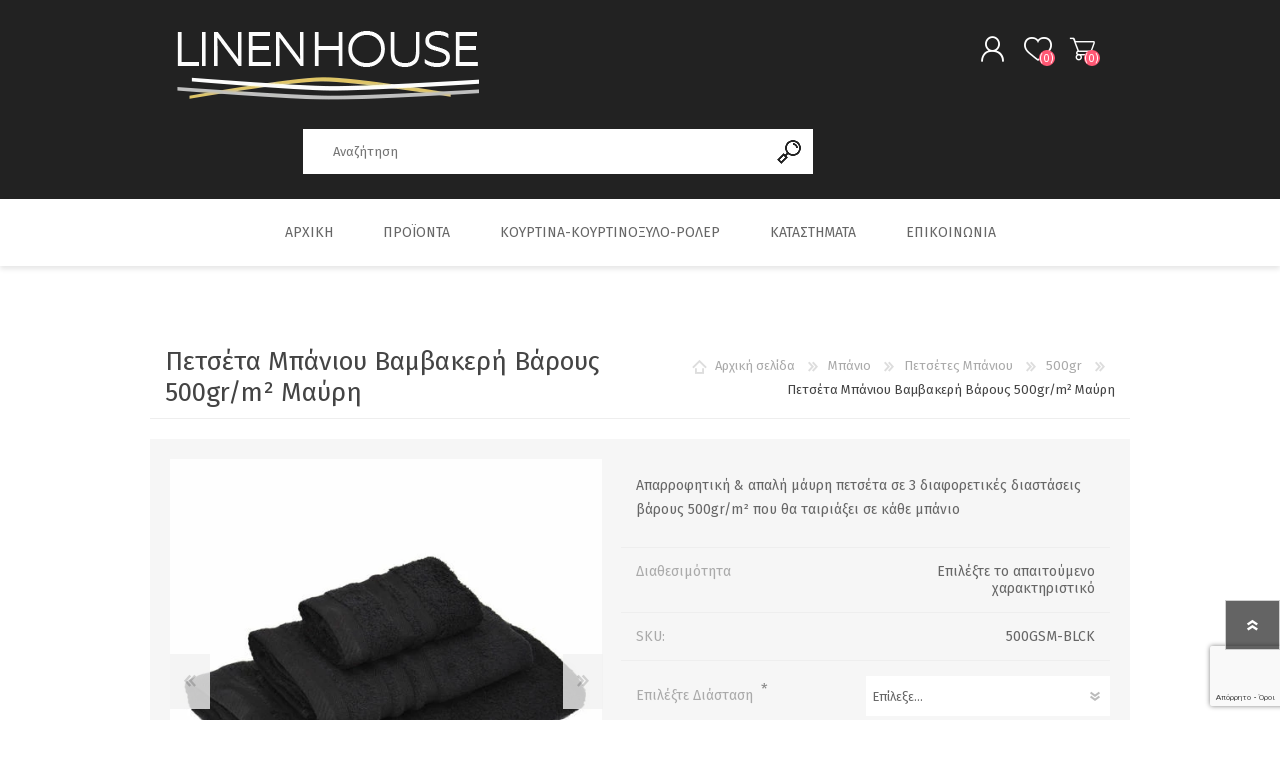

--- FILE ---
content_type: text/html; charset=utf-8
request_url: https://www.linenhouse.gr/petseta-mpaniou-vamvakeri-varous-500grm-mavri
body_size: 16623
content:
<!DOCTYPE html><html lang=el class=html-product-details-page><head><title>Linenhouse | &#x3A0;&#x3B5;&#x3C4;&#x3C3;&#x3AD;&#x3C4;&#x3B1; &#x39C;&#x3C0;&#x3AC;&#x3BD;&#x3B9;&#x3BF;&#x3C5; &#x392;&#x3B1;&#x3BC;&#x3B2;&#x3B1;&#x3BA;&#x3B5;&#x3C1;&#x3AE; &#x392;&#x3AC;&#x3C1;&#x3BF;&#x3C5;&#x3C2; 500gr/m&#xB2; &#x39C;&#x3B1;&#x3CD;&#x3C1;&#x3B7;</title><meta charset=UTF-8><meta name=description content="Απαρροφητική &amp; απαλή μαύρη πετσέτα 3 διαφορετικές διαστάσεις βάρους 500gr/m² που θα ταιριάξει σε κάθε μπάνιο"><meta name=keywords content=""><meta name=generator content=nopCommerce><meta name=viewport content="width=device-width, initial-scale=1"><script charset=UTF-8 src=//cdn.cookie-script.com/s/dfda31608bad799bcc648afe095e2024.js></script><script>!function(n,t,i,r,u,f,e){n.fbq||(u=n.fbq=function(){u.callMethod?u.callMethod.apply(u,arguments):u.queue.push(arguments)},n._fbq||(n._fbq=u),u.push=u,u.loaded=!0,u.version="2.0",u.queue=[],f=t.createElement(i),f.async=!0,f.src=r,e=t.getElementsByTagName(i)[0],e.parentNode.insertBefore(f,e))}(window,document,"script","https://connect.facebook.net/en_US/fbevents.js");fbq("init","1350841846662901");fbq("track","PageView")</script><noscript><img height=1 width=1 style=display:none src="https://www.facebook.com/tr?id=1350841846662901&amp;ev=PageView&amp;noscript=1"></noscript><meta property=og:type content=product><meta property=og:title content="Πετσέτα Μπάνιου Βαμβακερή Βάρους 500gr/m² Μαύρη"><meta property=og:description content="Απαρροφητική &amp; απαλή μαύρη πετσέτα 3 διαφορετικές διαστάσεις βάρους 500gr/m² που θα ταιριάξει σε κάθε μπάνιο"><meta property=og:image content=https://www.linenhouse.gr/images/thumbs/005/0056063_-500grm-_510.jpeg><meta property=og:image:url content=https://www.linenhouse.gr/images/thumbs/005/0056063_-500grm-_510.jpeg><meta property=og:url content=https://www.linenhouse.gr/petseta-mpaniou-vamvakeri-varous-500grm-mavri><meta property=og:site_name content=LinenHouse><meta property=twitter:card content=summary><meta property=twitter:site content=LinenHouse><meta property=twitter:title content="Πετσέτα Μπάνιου Βαμβακερή Βάρους 500gr/m² Μαύρη"><meta property=twitter:description content="Απαρροφητική &amp; απαλή μαύρη πετσέτα 3 διαφορετικές διαστάσεις βάρους 500gr/m² που θα ταιριάξει σε κάθε μπάνιο"><meta property=twitter:image content=https://www.linenhouse.gr/images/thumbs/005/0056063_-500grm-_510.jpeg><meta property=twitter:url content=https://www.linenhouse.gr/petseta-mpaniou-vamvakeri-varous-500grm-mavri><style>.product-details-page .full-description{display:none}.product-details-page .ui-tabs .full-description{display:block}.product-details-page .tabhead-full-description{display:none}.product-details-page .product-specs-box{display:none}.product-details-page .ui-tabs .product-specs-box{display:block}.product-details-page .ui-tabs .product-specs-box .title{display:none}.product-details-page .product-no-reviews,.product-details-page .product-review-links{display:none}</style><script type=application/ld+json>{"@context":"http://schema.org/","@type":"Product","name":"Πετσέτα Μπάνιου Βαμβακερή Βάρους 500gr/m² Μαύρη","image":"https://www.linenhouse.gr/images/thumbs/005/0056063_-500grm-.jpeg","description":"Τα πιο ποιοτικά και ωραία σε εμφάνιση προϊόντα για το μπάνιο σας βρίσκονται και σας περιμένουν στο linenhouse.gr!Πετσέτα Μπάνιου Βαμβακερή Βάρους 500gr/m² Μπορντούρα Μαύρη Βαμβακερή πετσέτα με σχέδιο μπορντούρα σε πολλά χρώματα για να επιλέξετε αυτό που ταιριάζει στον χώρο σας. Είναι εξαιρετικά απορροφητική και απαλή. Διαθέσιμα μεγέθη:Πετσέτα Χεριών 30x50cmΠετσέτα Προσώπου 50x100cmΠετσέτα Μπάνιου 70x140cm","sku":"500GSM-BLCK","productID":"500GSM-BLCK","brand":{"@type":"Brand","name":"Linen House"},"offers":{"@type":"AggregateOffer","lowPrice":1.50,"highPrice":9.90,"offerCount":"3","url":"https://www.linenhouse.gr/petseta-mpaniou-vamvakeri-varous-500grm-mavri","priceCurrency":"EUR","itemCondition":"https://schema.org/NewCondition","availability":"http://schema.org/InStock","seller":{"@type":"Organization","name":"LinenHouse","url":"https://www.linenhouse.gr/","logo":"https://www.linenhouse.gr/images/thumbs/005/0054614_0054380_LOGO-LINEN-HOUSE-black.png"}}}</script><script type=application/ld+json>{"@context":"http://schema.org/","@type":"BreadcrumbList","itemListElement":[{"@type":"ListItem","position":"1","item":{"@id":"https://www.linenhouse.gr/eidh-mpanioy","name":"Μπάνιο"}},{"@type":"ListItem","position":"2","item":{"@id":"https://www.linenhouse.gr/petsetes-mpanioy","name":"Πετσέτες Μπάνιου"}},{"@type":"ListItem","position":"3","item":{"@id":"https://www.linenhouse.gr/500gr","name":"500gr"}}]}</script><script async src="https://www.googletagmanager.com/gtag/js?id=AW-513471201"></script><script data-fixedscript=1>function gtag(){dataLayer.push(arguments)}window.dataLayer=window.dataLayer||[];gtag("js",new Date);gtag("config","AW-513471201");gtag("event","dynamicremarketing_view_item",{value:1.5,items:[{id:"500GSM-BLCK",google_business_vertical:"retail"}]})</script><script>(function(n,t,i,r,u,f,e){n.GoogleAnalyticsObject=u;n[u]=n[u]||function(){(n[u].q=n[u].q||[]).push(arguments)};n[u].l=1*new Date;f=t.createElement(i);e=t.getElementsByTagName(i)[0];f.async=1;f.src=r;e.parentNode.insertBefore(f,e)})(window,document,"script","//www.google-analytics.com/analytics.js","ga");ga("create","UA-140690450-1","auto");ga("send","pageview")</script><script async src=/Plugins/FoxNetSoft.GoogleAnalytics4/Scripts/GoogleAnalytics4.js></script><script>window.dataLayer=window.dataLayer||[];var GA4_productImpressions=GA4_productImpressions||[],GA4_productDetails=GA4_productDetails||[],GA4_cartproducts=GA4_cartproducts||[],GA4_wishlistproducts=GA4_wishlistproducts||[]</script><script>(function(n,t,i,r,u){n[r]=n[r]||[];n[r].push({"gtm.start":(new Date).getTime(),event:"gtm.js"});var e=t.getElementsByTagName(i)[0],f=t.createElement(i),o=r!="dataLayer"?"&l="+r:"";f.async=!0;f.src="https://www.googletagmanager.com/gtm.js?id="+u+o;e.parentNode.insertBefore(f,e)})(window,document,"script","dataLayer","GTM-TZZX8WS")</script><script>!function(n,t,i,r,u,f,e){n.fbq||(u=n.fbq=function(){u.callMethod?u.callMethod.apply(u,arguments):u.queue.push(arguments)},n._fbq||(n._fbq=u),u.push=u,u.loaded=!0,u.version="2.0",u.agent="plnopcommerce",u.queue=[],f=t.createElement(i),f.async=!0,f.src=r,e=t.getElementsByTagName(i)[0],e.parentNode.insertBefore(f,e))}(window,document,"script","https://connect.facebook.net/en_US/fbevents.js");fbq("init","272431394069499",{external_id:"d5f8103a-3e0d-4654-896e-df12aa4a0a8f"});fbq("track","PageView");fbq("track","ViewContent",{content_category:"500gr",content_ids:"500GSM-BLCK",content_name:"Πετσέτα Μπάνιου Βαμβακερή Βάρους 500gr/m² Μαύρη",content_type:"product",currency:"EUR",value:1.5})</script><link href=/Themes/Prisma/Content/css/styles.css rel=stylesheet><link href=/Themes/Prisma/Content/css/mobile.css rel=stylesheet><link href=/Themes/Prisma/Content/css/480.css rel=stylesheet><link href=/Themes/Prisma/Content/css/768.css rel=stylesheet><link href=/Themes/Prisma/Content/css/1024.css rel=stylesheet><link href=/Themes/Prisma/Content/css/1280.css rel=stylesheet><link href=/Plugins/SevenSpikes.Core/Styles/perfect-scrollbar.min.css rel=stylesheet><link href=/Plugins/SevenSpikes.Nop.Plugins.CloudZoom/Themes/Prisma/Content/cloud-zoom/CloudZoom.css rel=stylesheet><link href=/Plugins/SevenSpikes.Nop.Plugins.CloudZoom/Styles/carousel/slick-slider-1.6.0.css rel=stylesheet><link href=/Plugins/SevenSpikes.Nop.Plugins.CloudZoom/Themes/Prisma/Content/carousel/carousel.css rel=stylesheet><link href=/lib/magnific-popup/magnific-popup.css rel=stylesheet><link href=/Plugins/SevenSpikes.Nop.Plugins.NopQuickTabs/Themes/Prisma/Content/QuickTabs.css rel=stylesheet><link href=/Plugins/SevenSpikes.Nop.Plugins.InstantSearch/Themes/Prisma/Content/InstantSearch.css rel=stylesheet><link href=/Plugins/SevenSpikes.Nop.Plugins.MegaMenu/Themes/Prisma/Content/MegaMenu.css rel=stylesheet><link href=/Plugins/SevenSpikes.Nop.Plugins.AjaxCart/Themes/Prisma/Content/ajaxCart.css rel=stylesheet><link href=/Plugins/SevenSpikes.Nop.Plugins.ProductRibbons/Styles/Ribbons.common.css rel=stylesheet><link href=/Plugins/SevenSpikes.Nop.Plugins.ProductRibbons/Themes/Prisma/Content/Ribbons.css rel=stylesheet><link href=/Plugins/SevenSpikes.Nop.Plugins.QuickView/Themes/Prisma/Content/QuickView.css rel=stylesheet><link href=/lib/fineuploader/fine-uploader.min.css rel=stylesheet><link href="/Themes/Prisma/Content/css/theme.custom-1.css?v=57" rel=stylesheet><link rel=apple-touch-icon sizes=180x180 href=/icons/icons_0/apple-touch-icon.png><link rel=icon type=image/png sizes=32x32 href=/icons/icons_0/favicon-32x32.png><link rel=icon type=image/png sizes=16x16 href=/icons/icons_0/favicon-16x16.png><link rel=manifest href=/icons/icons_0/site.webmanifest><link rel=mask-icon href=/icons/icons_0/safari-pinned-tab.svg color=#222222><link rel="shortcut icon" href=/icons/icons_0/favicon.ico><meta name=msapplication-TileColor content=#222222><meta name=msapplication-config content=/icons/icons_0/browserconfig.xml><meta name=theme-color content=#ffffff><link rel=preload as=font href=/Themes/Prisma/Content/font/prisma.woff crossorigin><link href="https://fonts.googleapis.com/css?family=Comfortaa:400,700|Fira+Sans:400,700|Open+Sans:400,700|Playfair+Display:400,700&amp;subset=cyrillic,cyrillic-ext,greek,greek-ext,latin-ext&amp;display=swap" rel=stylesheet><body class="product-details-page-body font-fira-sans item-type-2"><noscript><iframe src="https://www.googletagmanager.com/ns.html?id=GTM-TZZX8WS" height=0 width=0 style=display:none;visibility:hidden></iframe></noscript><div class=ajax-loading-block-window style=display:none></div><div id=dialog-notifications-success title=Ειδοποίηση style=display:none></div><div id=dialog-notifications-error title=Σφάλμα style=display:none></div><div id=dialog-notifications-warning title=Προειδοποίηση style=display:none></div><div id=bar-notification class=bar-notification-container data-close=Κλείσιμο></div><!--[if lte IE 7]><div style=clear:both;height:59px;text-align:center;position:relative><a href=http://www.microsoft.com/windows/internet-explorer/default.aspx target=_blank> <img src=/Themes/Prisma/Content/img/ie_warning.jpg height=42 width=820 alt="You are using an outdated browser. For a faster, safer browsing experience, upgrade for free today."> </a></div><![endif]--><div class=master-wrapper-page><div class=master-header-wrapper-parent><div class=master-header-wrapper><div class=header-wrapper><div class=header><div class=header-logo><a href="/" class=logo> <img alt=LinenHouse src=https://www.linenhouse.gr/images/thumbs/005/0055651_linenhouse-colour-logo-site-09.png></a></div><div class=header-links-wrapper><div class=header-selectors-wrapper style=display:none><div class=language-selector><select id=customerlanguage name=customerlanguage onchange=setLocation(this.value) aria-label="Επιλογή γλώσσας"><option selected value="https://www.linenhouse.gr/changelanguage/2?returnUrl=%2Fpetseta-mpaniou-vamvakeri-varous-500grm-mavri">&#x395;&#x3BB;&#x3BB;&#x3B7;&#x3BD;&#x3B9;&#x3BA;&#x3AC;<option value="https://www.linenhouse.gr/changelanguage/1?returnUrl=%2Fpetseta-mpaniou-vamvakeri-varous-500grm-mavri">English</select></div></div><div class=header-links><ul><li><a href="/register?returnUrl=%2Fpetseta-mpaniou-vamvakeri-varous-500grm-mavri" class=ico-register>Εγγραφή</a><li><a href="/login?returnUrl=%2Fpetseta-mpaniou-vamvakeri-varous-500grm-mavri" class=ico-login>Σύνδεση</a><li><a href=/wishlist class=ico-wishlist> <span class=wishlist-label>Αγαπημένα</span> <span class=wishlist-qty>(0)</span> </a><li id=topcartlink><a href=/cart class=ico-cart> <span class=cart-label>Καλάθι αγορών</span> <span class=cart-qty>(0)</span> </a></ul></div><div id=flyout-cart class=flyout-cart data-removeitemfromcarturl=/PrismaTheme/RemoveItemFromCart data-flyoutcarturl=/PrismaTheme/FlyoutShoppingCart><span class=cart-qty>(0)</span><div class=mini-shopping-cart><div class=count>Δεν υπάρχουν προϊόντα στο καλάθι σας.</div></div></div></div><div class="search-box store-search-box"><form method=get id=small-search-box-form action=/search><input type=text class=search-box-text id=small-searchterms autocomplete=off name=q placeholder=Αναζήτηση aria-label=Αναζήτηση> <input type=hidden class=instantSearchResourceElement data-highlightfirstfoundelement=false data-minkeywordlength=3 data-defaultproductsortoption=0 data-instantsearchurl=/instantSearchFor data-searchpageurl=/search data-searchinproductdescriptions=true data-numberofvisibleproducts=5 data-noresultsresourcetext=" No data found."> <input type=submit class="button-1 search-box-button" value=Αναζήτηση></form></div></div><div class=responsive-nav-wrapper-parent><div class=responsive-nav-wrapper><div class=menu-title><span>Menu</span></div><div class=search-wrap><span>Αναζήτηση</span></div><div class=personal-button id=header-links-opener><span>Personal menu</span></div><div class=wishlist-button><a href=/wishlist class=ico-wishlist> <span class=wishlist-label>Αγαπημένα</span> <span class=wishlist-qty>(0)</span> </a></div><div class=shopping-cart-link><a href=/cart>Καλάθι αγορών</a> <span class=cart-qty>(0)</span></div></div></div></div></div><div class=overlayOffCanvas></div><div class=header-menu><div class=navigation-wrapper><div class=close-menu><span>Close</span></div></div><ul class=mega-menu data-isrtlenabled=false data-enableclickfordropdown=false><li><a href="/" title=Αρχική><span> &#x391;&#x3C1;&#x3C7;&#x3B9;&#x3BA;&#x3AE;</span></a><li class=has-sublist><span class="with-subcategories single-item-categories labelfornextplusbutton">&#x3A0;&#x3C1;&#x3BF;&#x3CA;&#x3CC;&#x3BD;&#x3C4;&#x3B1;</span><div class=plus-button></div><div class=sublist-wrap><div class=navigation-wrapper><div class=close-menu><span>Close</span></div><div class=back-button><span>Πίσω</span></div></div><ul class=sublist><li><a class=lastLevelCategory href=/prosfores title=Προσφορές><span>&#x3A0;&#x3C1;&#x3BF;&#x3C3;&#x3C6;&#x3BF;&#x3C1;&#x3AD;&#x3C2;</span></a><li class=has-sublist><a href=/ypnodwmatio title=Υπνοδωμάτιο class=with-subcategories><span>&#x3A5;&#x3C0;&#x3BD;&#x3BF;&#x3B4;&#x3C9;&#x3BC;&#x3AC;&#x3C4;&#x3B9;&#x3BF;</span></a><div class=plus-button></div><div class=sublist-wrap><div class=navigation-wrapper><div class=close-menu><span>Close</span></div><div class=back-button><span>Πίσω</span></div></div><ul class=sublist><li class=has-sublist><a href=/sentonia-2 title=Σεντόνια class=with-subcategories><span>&#x3A3;&#x3B5;&#x3BD;&#x3C4;&#x3CC;&#x3BD;&#x3B9;&#x3B1;</span></a><div class=plus-button></div><div class=sublist-wrap><div class=navigation-wrapper><div class=close-menu><span>Close</span></div><div class=back-button><span>Πίσω</span></div></div><ul class=sublist><li><a class=lastLevelCategory href=/memonomena-sentonia title=Μεμονωμένα><span>&#x39C;&#x3B5;&#x3BC;&#x3BF;&#x3BD;&#x3C9;&#x3BC;&#x3AD;&#x3BD;&#x3B1;</span></a><li><a class=lastLevelCategory href=/set-sentonia-vamvakera title="Σετ Σεντόνια Βαμβακερά"><span>&#x3A3;&#x3B5;&#x3C4; &#x3A3;&#x3B5;&#x3BD;&#x3C4;&#x3CC;&#x3BD;&#x3B9;&#x3B1; &#x392;&#x3B1;&#x3BC;&#x3B2;&#x3B1;&#x3BA;&#x3B5;&#x3C1;&#x3AC;</span></a><li><a class=lastLevelCategory href=/set-sentonia-vamvakosaten title="Σετ Σεντόνια Βαμβακοσατέν"><span>&#x3A3;&#x3B5;&#x3C4; &#x3A3;&#x3B5;&#x3BD;&#x3C4;&#x3CC;&#x3BD;&#x3B9;&#x3B1; &#x392;&#x3B1;&#x3BC;&#x3B2;&#x3B1;&#x3BA;&#x3BF;&#x3C3;&#x3B1;&#x3C4;&#x3AD;&#x3BD;</span></a></ul></div><li class=has-sublist><a href=/paplwmatothikes title=Παπλωματοθήκες class=with-subcategories><span>&#x3A0;&#x3B1;&#x3C0;&#x3BB;&#x3C9;&#x3BC;&#x3B1;&#x3C4;&#x3BF;&#x3B8;&#x3AE;&#x3BA;&#x3B5;&#x3C2;</span></a><div class=plus-button></div><div class=sublist-wrap><div class=navigation-wrapper><div class=close-menu><span>Close</span></div><div class=back-button><span>Πίσω</span></div></div><ul class=sublist><li><a class=lastLevelCategory href=/mix-match title="Mix &amp; Match"><span>Mix &amp; Match</span></a><li><a class=lastLevelCategory href=/microlinen title=Microlinen><span>Microlinen</span></a></ul></div><li class=has-sublist><a href=/maxilarothikes-2 title=Μαξιλαροθήκες class=with-subcategories><span>&#x39C;&#x3B1;&#x3BE;&#x3B9;&#x3BB;&#x3B1;&#x3C1;&#x3BF;&#x3B8;&#x3AE;&#x3BA;&#x3B5;&#x3C2;</span></a><div class=plus-button></div><div class=sublist-wrap><div class=navigation-wrapper><div class=close-menu><span>Close</span></div><div class=back-button><span>Πίσω</span></div></div><ul class=sublist><li><a class=lastLevelCategory href=/monoxromes-cotton-mix-match title="Μονόχρωμες Cotton Mix &amp; Match"><span>&#x39C;&#x3BF;&#x3BD;&#x3CC;&#x3C7;&#x3C1;&#x3C9;&#x3BC;&#x3B5;&#x3C2; Cotton Mix &amp; Match</span></a><li><a class=lastLevelCategory href=/maksilarothikes-zevgos-vamvakeres title="Μαξιλαροθήκες Ζεύγος Βαμβακερές"><span>&#x39C;&#x3B1;&#x3BE;&#x3B9;&#x3BB;&#x3B1;&#x3C1;&#x3BF;&#x3B8;&#x3AE;&#x3BA;&#x3B5;&#x3C2; &#x396;&#x3B5;&#x3CD;&#x3B3;&#x3BF;&#x3C2; &#x392;&#x3B1;&#x3BC;&#x3B2;&#x3B1;&#x3BA;&#x3B5;&#x3C1;&#x3AD;&#x3C2;</span></a></ul></div><li><a class=lastLevelCategory href=/anwstrwmata title=Ανωστρώματα><span>&#x391;&#x3BD;&#x3C9;&#x3C3;&#x3C4;&#x3C1;&#x3CE;&#x3BC;&#x3B1;&#x3C4;&#x3B1;</span></a><li class=has-sublist><a href=/koyvertes-paplwmata title="Κουβέρτες - Παπλώματα" class=with-subcategories><span>&#x39A;&#x3BF;&#x3C5;&#x3B2;&#x3AD;&#x3C1;&#x3C4;&#x3B5;&#x3C2; - &#x3A0;&#x3B1;&#x3C0;&#x3BB;&#x3CE;&#x3BC;&#x3B1;&#x3C4;&#x3B1;</span></a><div class=plus-button></div><div class=sublist-wrap><div class=navigation-wrapper><div class=close-menu><span>Close</span></div><div class=back-button><span>Πίσω</span></div></div><ul class=sublist><li><a class=lastLevelCategory href=/kouvertopaploma-koral title="Κουβερτοπάπλωμα Κοράλ"><span>&#x39A;&#x3BF;&#x3C5;&#x3B2;&#x3B5;&#x3C1;&#x3C4;&#x3BF;&#x3C0;&#x3AC;&#x3C0;&#x3BB;&#x3C9;&#x3BC;&#x3B1; &#x39A;&#x3BF;&#x3C1;&#x3AC;&#x3BB;</span></a><li><a class=lastLevelCategory href=/paploma-microlinen title="Πάπλωμα Microlinen"><span>&#x3A0;&#x3AC;&#x3C0;&#x3BB;&#x3C9;&#x3BC;&#x3B1; Microlinen</span></a><li><a class=lastLevelCategory href=/kouvertopaploma-gouna title="Κουβερτοπάπλωμα Γούνα"><span>&#x39A;&#x3BF;&#x3C5;&#x3B2;&#x3B5;&#x3C1;&#x3C4;&#x3BF;&#x3C0;&#x3AC;&#x3C0;&#x3BB;&#x3C9;&#x3BC;&#x3B1; &#x393;&#x3BF;&#x3CD;&#x3BD;&#x3B1;</span></a><li><a class=lastLevelCategory href=/paploma-microfiber title="Πάπλωμα Microfiber"><span>&#x3A0;&#x3AC;&#x3C0;&#x3BB;&#x3C9;&#x3BC;&#x3B1; Microfiber</span></a></ul></div><li><a class=lastLevelCategory href=/epistrwmata title=Επιστρώματα><span>&#x395;&#x3C0;&#x3B9;&#x3C3;&#x3C4;&#x3C1;&#x3CE;&#x3BC;&#x3B1;&#x3C4;&#x3B1;</span></a><li><a class=lastLevelCategory href=/oloswma-maxilaria-body-pillow title="Body Pillow"><span>Body Pillow</span></a><li><a class=lastLevelCategory href=/xalia-4 title=Χαλιά><span>&#x3A7;&#x3B1;&#x3BB;&#x3B9;&#x3AC;</span></a></ul></div><li class=has-sublist><a href=/saloni title=Σαλόνι class=with-subcategories><span>&#x3A3;&#x3B1;&#x3BB;&#x3CC;&#x3BD;&#x3B9;</span></a><div class=plus-button></div><div class=sublist-wrap><div class=navigation-wrapper><div class=close-menu><span>Close</span></div><div class=back-button><span>Πίσω</span></div></div><ul class=sublist><li><a class=lastLevelCategory href=/gemismata-maksilarion title="Γεμίσματα Μαξιλαριών"><span>&#x393;&#x3B5;&#x3BC;&#x3AF;&#x3C3;&#x3BC;&#x3B1;&#x3C4;&#x3B1; &#x39C;&#x3B1;&#x3BE;&#x3B9;&#x3BB;&#x3B1;&#x3C1;&#x3B9;&#x3CE;&#x3BD;</span></a></ul></div><li class=has-sublist><a href=/eidh-mpanioy title=Μπάνιο class=with-subcategories><span>&#x39C;&#x3C0;&#x3AC;&#x3BD;&#x3B9;&#x3BF;</span></a><div class=plus-button></div><div class=sublist-wrap><div class=navigation-wrapper><div class=close-menu><span>Close</span></div><div class=back-button><span>Πίσω</span></div></div><ul class=sublist><li class=has-sublist><a href=/petsetes-mpanioy title="Πετσέτες Μπάνιου" class=with-subcategories><span>&#x3A0;&#x3B5;&#x3C4;&#x3C3;&#x3AD;&#x3C4;&#x3B5;&#x3C2; &#x39C;&#x3C0;&#x3AC;&#x3BD;&#x3B9;&#x3BF;&#x3C5;</span></a><div class=plus-button></div><div class=sublist-wrap><div class=navigation-wrapper><div class=close-menu><span>Close</span></div><div class=back-button><span>Πίσω</span></div></div><ul class=sublist><li><a class=lastLevelCategory href=/500gr title=500gr><span>500gr</span></a><li><a class=lastLevelCategory href=/set-petsetes title="Σετ Πετσέτες"><span>&#x3A3;&#x3B5;&#x3C4; &#x3A0;&#x3B5;&#x3C4;&#x3C3;&#x3AD;&#x3C4;&#x3B5;&#x3C2;</span></a></ul></div><li><a class=lastLevelCategory href=/mpournoyzia title=Μπουρνούζια><span>&#x39C;&#x3C0;&#x3BF;&#x3C5;&#x3C1;&#x3BD;&#x3BF;&#x3CD;&#x3B6;&#x3B9;&#x3B1;</span></a></ul></div><li class=has-sublist><a href=/ypnos title=Ύπνος class=with-subcategories><span>&#x38E;&#x3C0;&#x3BD;&#x3BF;&#x3C2;</span></a><div class=plus-button></div><div class=sublist-wrap><div class=navigation-wrapper><div class=close-menu><span>Close</span></div><div class=back-button><span>Πίσω</span></div></div><ul class=sublist><li><a class=lastLevelCategory href=/maxilaria-2 title=Μαξιλάρια><span>&#x39C;&#x3B1;&#x3BE;&#x3B9;&#x3BB;&#x3AC;&#x3C1;&#x3B9;&#x3B1;</span></a><li><a class=lastLevelCategory href=/your-pillow title="Your Pillow"><span>Your Pillow</span></a><li><a class=lastLevelCategory href=/prostateftika-maksilarion title="Προστατευτικά Μαξιλαριών"><span>&#x3A0;&#x3C1;&#x3BF;&#x3C3;&#x3C4;&#x3B1;&#x3C4;&#x3B5;&#x3C5;&#x3C4;&#x3B9;&#x3BA;&#x3AC; &#x39C;&#x3B1;&#x3BE;&#x3B9;&#x3BB;&#x3B1;&#x3C1;&#x3B9;&#x3CE;&#x3BD;</span></a></ul></div><li class=has-sublist><a href=/kipos title=Κήπος class=with-subcategories><span>&#x39A;&#x3AE;&#x3C0;&#x3BF;&#x3C2;</span></a><div class=plus-button></div><div class=sublist-wrap><div class=navigation-wrapper><div class=close-menu><span>Close</span></div><div class=back-button><span>Πίσω</span></div></div><ul class=sublist><li><a class=lastLevelCategory href=/maxilaria-khpoy title="Μαξιλάρια Καρέκλας"><span>&#x39C;&#x3B1;&#x3BE;&#x3B9;&#x3BB;&#x3AC;&#x3C1;&#x3B9;&#x3B1; &#x39A;&#x3B1;&#x3C1;&#x3AD;&#x3BA;&#x3BB;&#x3B1;&#x3C2;</span></a></ul></div><li class=has-sublist><a href=/paidika-vrefika title=Παιδικά-Βρεφικά class=with-subcategories><span>&#x3A0;&#x3B1;&#x3B9;&#x3B4;&#x3B9;&#x3BA;&#x3AC;-&#x392;&#x3C1;&#x3B5;&#x3C6;&#x3B9;&#x3BA;&#x3AC;</span></a><div class=plus-button></div><div class=sublist-wrap><div class=navigation-wrapper><div class=close-menu><span>Close</span></div><div class=back-button><span>Πίσω</span></div></div><ul class=sublist><li><a class=lastLevelCategory href=/sentonia-bebe title="Σεντόνια Bebe"><span>&#x3A3;&#x3B5;&#x3BD;&#x3C4;&#x3CC;&#x3BD;&#x3B9;&#x3B1; Bebe</span></a></ul></div><li class=has-sublist><a href=/eidh-prostasias-maskes title="Είδη Προστασίας-Μάσκες" class=with-subcategories><span>&#x395;&#x3AF;&#x3B4;&#x3B7; &#x3A0;&#x3C1;&#x3BF;&#x3C3;&#x3C4;&#x3B1;&#x3C3;&#x3AF;&#x3B1;&#x3C2;-&#x39C;&#x3AC;&#x3C3;&#x3BA;&#x3B5;&#x3C2;</span></a><div class=plus-button></div><div class=sublist-wrap><div class=navigation-wrapper><div class=close-menu><span>Close</span></div><div class=back-button><span>Πίσω</span></div></div><ul class=sublist><li><a class=lastLevelCategory href=/maskes-prostasias-3 title="Μάσκες Προστασίας"><span>&#x39C;&#x3AC;&#x3C3;&#x3BA;&#x3B5;&#x3C2; &#x3A0;&#x3C1;&#x3BF;&#x3C3;&#x3C4;&#x3B1;&#x3C3;&#x3AF;&#x3B1;&#x3C2;</span></a></ul></div></ul></div><li><a href=/kourtina-kourtinoxulo-roller title=Κουρτίνα-Κουρτινόξυλο-Ρόλερ><span> &#x39A;&#x3BF;&#x3C5;&#x3C1;&#x3C4;&#x3AF;&#x3BD;&#x3B1;-&#x39A;&#x3BF;&#x3C5;&#x3C1;&#x3C4;&#x3B9;&#x3BD;&#x3CC;&#x3BE;&#x3C5;&#x3BB;&#x3BF;-&#x3A1;&#x3CC;&#x3BB;&#x3B5;&#x3C1;</span></a><li><a href=/katastimata title=Καταστήματα><span> &#x39A;&#x3B1;&#x3C4;&#x3B1;&#x3C3;&#x3C4;&#x3AE;&#x3BC;&#x3B1;&#x3C4;&#x3B1;</span></a><li><a href=/contactus title=Επικοινωνία><span> &#x395;&#x3C0;&#x3B9;&#x3BA;&#x3BF;&#x3B9;&#x3BD;&#x3C9;&#x3BD;&#x3AF;&#x3B1;</span></a></ul><div class=menu-title><span>Menu</span></div><ul class=mega-menu-responsive><li><a href="/" title=Αρχική><span> &#x391;&#x3C1;&#x3C7;&#x3B9;&#x3BA;&#x3AE;</span></a><li class=has-sublist><span class="with-subcategories single-item-categories labelfornextplusbutton">&#x3A0;&#x3C1;&#x3BF;&#x3CA;&#x3CC;&#x3BD;&#x3C4;&#x3B1;</span><div class=plus-button></div><div class=sublist-wrap><div class=navigation-wrapper><div class=close-menu><span>Close</span></div><div class=back-button><span>Πίσω</span></div></div><ul class=sublist><li><a class=lastLevelCategory href=/prosfores title=Προσφορές><span>&#x3A0;&#x3C1;&#x3BF;&#x3C3;&#x3C6;&#x3BF;&#x3C1;&#x3AD;&#x3C2;</span></a><li class=has-sublist><a href=/ypnodwmatio title=Υπνοδωμάτιο class=with-subcategories><span>&#x3A5;&#x3C0;&#x3BD;&#x3BF;&#x3B4;&#x3C9;&#x3BC;&#x3AC;&#x3C4;&#x3B9;&#x3BF;</span></a><div class=plus-button></div><div class=sublist-wrap><div class=navigation-wrapper><div class=close-menu><span>Close</span></div><div class=back-button><span>Πίσω</span></div></div><ul class=sublist><li class=has-sublist><a href=/sentonia-2 title=Σεντόνια class=with-subcategories><span>&#x3A3;&#x3B5;&#x3BD;&#x3C4;&#x3CC;&#x3BD;&#x3B9;&#x3B1;</span></a><div class=plus-button></div><div class=sublist-wrap><div class=navigation-wrapper><div class=close-menu><span>Close</span></div><div class=back-button><span>Πίσω</span></div></div><ul class=sublist><li><a class=lastLevelCategory href=/memonomena-sentonia title=Μεμονωμένα><span>&#x39C;&#x3B5;&#x3BC;&#x3BF;&#x3BD;&#x3C9;&#x3BC;&#x3AD;&#x3BD;&#x3B1;</span></a><li><a class=lastLevelCategory href=/set-sentonia-vamvakera title="Σετ Σεντόνια Βαμβακερά"><span>&#x3A3;&#x3B5;&#x3C4; &#x3A3;&#x3B5;&#x3BD;&#x3C4;&#x3CC;&#x3BD;&#x3B9;&#x3B1; &#x392;&#x3B1;&#x3BC;&#x3B2;&#x3B1;&#x3BA;&#x3B5;&#x3C1;&#x3AC;</span></a><li><a class=lastLevelCategory href=/set-sentonia-vamvakosaten title="Σετ Σεντόνια Βαμβακοσατέν"><span>&#x3A3;&#x3B5;&#x3C4; &#x3A3;&#x3B5;&#x3BD;&#x3C4;&#x3CC;&#x3BD;&#x3B9;&#x3B1; &#x392;&#x3B1;&#x3BC;&#x3B2;&#x3B1;&#x3BA;&#x3BF;&#x3C3;&#x3B1;&#x3C4;&#x3AD;&#x3BD;</span></a></ul></div><li class=has-sublist><a href=/paplwmatothikes title=Παπλωματοθήκες class=with-subcategories><span>&#x3A0;&#x3B1;&#x3C0;&#x3BB;&#x3C9;&#x3BC;&#x3B1;&#x3C4;&#x3BF;&#x3B8;&#x3AE;&#x3BA;&#x3B5;&#x3C2;</span></a><div class=plus-button></div><div class=sublist-wrap><div class=navigation-wrapper><div class=close-menu><span>Close</span></div><div class=back-button><span>Πίσω</span></div></div><ul class=sublist><li><a class=lastLevelCategory href=/mix-match title="Mix &amp; Match"><span>Mix &amp; Match</span></a><li><a class=lastLevelCategory href=/microlinen title=Microlinen><span>Microlinen</span></a></ul></div><li class=has-sublist><a href=/maxilarothikes-2 title=Μαξιλαροθήκες class=with-subcategories><span>&#x39C;&#x3B1;&#x3BE;&#x3B9;&#x3BB;&#x3B1;&#x3C1;&#x3BF;&#x3B8;&#x3AE;&#x3BA;&#x3B5;&#x3C2;</span></a><div class=plus-button></div><div class=sublist-wrap><div class=navigation-wrapper><div class=close-menu><span>Close</span></div><div class=back-button><span>Πίσω</span></div></div><ul class=sublist><li><a class=lastLevelCategory href=/monoxromes-cotton-mix-match title="Μονόχρωμες Cotton Mix &amp; Match"><span>&#x39C;&#x3BF;&#x3BD;&#x3CC;&#x3C7;&#x3C1;&#x3C9;&#x3BC;&#x3B5;&#x3C2; Cotton Mix &amp; Match</span></a><li><a class=lastLevelCategory href=/maksilarothikes-zevgos-vamvakeres title="Μαξιλαροθήκες Ζεύγος Βαμβακερές"><span>&#x39C;&#x3B1;&#x3BE;&#x3B9;&#x3BB;&#x3B1;&#x3C1;&#x3BF;&#x3B8;&#x3AE;&#x3BA;&#x3B5;&#x3C2; &#x396;&#x3B5;&#x3CD;&#x3B3;&#x3BF;&#x3C2; &#x392;&#x3B1;&#x3BC;&#x3B2;&#x3B1;&#x3BA;&#x3B5;&#x3C1;&#x3AD;&#x3C2;</span></a></ul></div><li><a class=lastLevelCategory href=/anwstrwmata title=Ανωστρώματα><span>&#x391;&#x3BD;&#x3C9;&#x3C3;&#x3C4;&#x3C1;&#x3CE;&#x3BC;&#x3B1;&#x3C4;&#x3B1;</span></a><li class=has-sublist><a href=/koyvertes-paplwmata title="Κουβέρτες - Παπλώματα" class=with-subcategories><span>&#x39A;&#x3BF;&#x3C5;&#x3B2;&#x3AD;&#x3C1;&#x3C4;&#x3B5;&#x3C2; - &#x3A0;&#x3B1;&#x3C0;&#x3BB;&#x3CE;&#x3BC;&#x3B1;&#x3C4;&#x3B1;</span></a><div class=plus-button></div><div class=sublist-wrap><div class=navigation-wrapper><div class=close-menu><span>Close</span></div><div class=back-button><span>Πίσω</span></div></div><ul class=sublist><li><a class=lastLevelCategory href=/kouvertopaploma-koral title="Κουβερτοπάπλωμα Κοράλ"><span>&#x39A;&#x3BF;&#x3C5;&#x3B2;&#x3B5;&#x3C1;&#x3C4;&#x3BF;&#x3C0;&#x3AC;&#x3C0;&#x3BB;&#x3C9;&#x3BC;&#x3B1; &#x39A;&#x3BF;&#x3C1;&#x3AC;&#x3BB;</span></a><li><a class=lastLevelCategory href=/paploma-microlinen title="Πάπλωμα Microlinen"><span>&#x3A0;&#x3AC;&#x3C0;&#x3BB;&#x3C9;&#x3BC;&#x3B1; Microlinen</span></a><li><a class=lastLevelCategory href=/kouvertopaploma-gouna title="Κουβερτοπάπλωμα Γούνα"><span>&#x39A;&#x3BF;&#x3C5;&#x3B2;&#x3B5;&#x3C1;&#x3C4;&#x3BF;&#x3C0;&#x3AC;&#x3C0;&#x3BB;&#x3C9;&#x3BC;&#x3B1; &#x393;&#x3BF;&#x3CD;&#x3BD;&#x3B1;</span></a><li><a class=lastLevelCategory href=/paploma-microfiber title="Πάπλωμα Microfiber"><span>&#x3A0;&#x3AC;&#x3C0;&#x3BB;&#x3C9;&#x3BC;&#x3B1; Microfiber</span></a></ul></div><li><a class=lastLevelCategory href=/epistrwmata title=Επιστρώματα><span>&#x395;&#x3C0;&#x3B9;&#x3C3;&#x3C4;&#x3C1;&#x3CE;&#x3BC;&#x3B1;&#x3C4;&#x3B1;</span></a><li><a class=lastLevelCategory href=/oloswma-maxilaria-body-pillow title="Body Pillow"><span>Body Pillow</span></a><li><a class=lastLevelCategory href=/xalia-4 title=Χαλιά><span>&#x3A7;&#x3B1;&#x3BB;&#x3B9;&#x3AC;</span></a></ul></div><li class=has-sublist><a href=/saloni title=Σαλόνι class=with-subcategories><span>&#x3A3;&#x3B1;&#x3BB;&#x3CC;&#x3BD;&#x3B9;</span></a><div class=plus-button></div><div class=sublist-wrap><div class=navigation-wrapper><div class=close-menu><span>Close</span></div><div class=back-button><span>Πίσω</span></div></div><ul class=sublist><li><a class=lastLevelCategory href=/gemismata-maksilarion title="Γεμίσματα Μαξιλαριών"><span>&#x393;&#x3B5;&#x3BC;&#x3AF;&#x3C3;&#x3BC;&#x3B1;&#x3C4;&#x3B1; &#x39C;&#x3B1;&#x3BE;&#x3B9;&#x3BB;&#x3B1;&#x3C1;&#x3B9;&#x3CE;&#x3BD;</span></a></ul></div><li class=has-sublist><a href=/eidh-mpanioy title=Μπάνιο class=with-subcategories><span>&#x39C;&#x3C0;&#x3AC;&#x3BD;&#x3B9;&#x3BF;</span></a><div class=plus-button></div><div class=sublist-wrap><div class=navigation-wrapper><div class=close-menu><span>Close</span></div><div class=back-button><span>Πίσω</span></div></div><ul class=sublist><li class=has-sublist><a href=/petsetes-mpanioy title="Πετσέτες Μπάνιου" class=with-subcategories><span>&#x3A0;&#x3B5;&#x3C4;&#x3C3;&#x3AD;&#x3C4;&#x3B5;&#x3C2; &#x39C;&#x3C0;&#x3AC;&#x3BD;&#x3B9;&#x3BF;&#x3C5;</span></a><div class=plus-button></div><div class=sublist-wrap><div class=navigation-wrapper><div class=close-menu><span>Close</span></div><div class=back-button><span>Πίσω</span></div></div><ul class=sublist><li><a class=lastLevelCategory href=/500gr title=500gr><span>500gr</span></a><li><a class=lastLevelCategory href=/set-petsetes title="Σετ Πετσέτες"><span>&#x3A3;&#x3B5;&#x3C4; &#x3A0;&#x3B5;&#x3C4;&#x3C3;&#x3AD;&#x3C4;&#x3B5;&#x3C2;</span></a></ul></div><li><a class=lastLevelCategory href=/mpournoyzia title=Μπουρνούζια><span>&#x39C;&#x3C0;&#x3BF;&#x3C5;&#x3C1;&#x3BD;&#x3BF;&#x3CD;&#x3B6;&#x3B9;&#x3B1;</span></a></ul></div><li class=has-sublist><a href=/ypnos title=Ύπνος class=with-subcategories><span>&#x38E;&#x3C0;&#x3BD;&#x3BF;&#x3C2;</span></a><div class=plus-button></div><div class=sublist-wrap><div class=navigation-wrapper><div class=close-menu><span>Close</span></div><div class=back-button><span>Πίσω</span></div></div><ul class=sublist><li><a class=lastLevelCategory href=/maxilaria-2 title=Μαξιλάρια><span>&#x39C;&#x3B1;&#x3BE;&#x3B9;&#x3BB;&#x3AC;&#x3C1;&#x3B9;&#x3B1;</span></a><li><a class=lastLevelCategory href=/your-pillow title="Your Pillow"><span>Your Pillow</span></a><li><a class=lastLevelCategory href=/prostateftika-maksilarion title="Προστατευτικά Μαξιλαριών"><span>&#x3A0;&#x3C1;&#x3BF;&#x3C3;&#x3C4;&#x3B1;&#x3C4;&#x3B5;&#x3C5;&#x3C4;&#x3B9;&#x3BA;&#x3AC; &#x39C;&#x3B1;&#x3BE;&#x3B9;&#x3BB;&#x3B1;&#x3C1;&#x3B9;&#x3CE;&#x3BD;</span></a></ul></div><li class=has-sublist><a href=/kipos title=Κήπος class=with-subcategories><span>&#x39A;&#x3AE;&#x3C0;&#x3BF;&#x3C2;</span></a><div class=plus-button></div><div class=sublist-wrap><div class=navigation-wrapper><div class=close-menu><span>Close</span></div><div class=back-button><span>Πίσω</span></div></div><ul class=sublist><li><a class=lastLevelCategory href=/maxilaria-khpoy title="Μαξιλάρια Καρέκλας"><span>&#x39C;&#x3B1;&#x3BE;&#x3B9;&#x3BB;&#x3AC;&#x3C1;&#x3B9;&#x3B1; &#x39A;&#x3B1;&#x3C1;&#x3AD;&#x3BA;&#x3BB;&#x3B1;&#x3C2;</span></a></ul></div><li class=has-sublist><a href=/paidika-vrefika title=Παιδικά-Βρεφικά class=with-subcategories><span>&#x3A0;&#x3B1;&#x3B9;&#x3B4;&#x3B9;&#x3BA;&#x3AC;-&#x392;&#x3C1;&#x3B5;&#x3C6;&#x3B9;&#x3BA;&#x3AC;</span></a><div class=plus-button></div><div class=sublist-wrap><div class=navigation-wrapper><div class=close-menu><span>Close</span></div><div class=back-button><span>Πίσω</span></div></div><ul class=sublist><li><a class=lastLevelCategory href=/sentonia-bebe title="Σεντόνια Bebe"><span>&#x3A3;&#x3B5;&#x3BD;&#x3C4;&#x3CC;&#x3BD;&#x3B9;&#x3B1; Bebe</span></a></ul></div><li class=has-sublist><a href=/eidh-prostasias-maskes title="Είδη Προστασίας-Μάσκες" class=with-subcategories><span>&#x395;&#x3AF;&#x3B4;&#x3B7; &#x3A0;&#x3C1;&#x3BF;&#x3C3;&#x3C4;&#x3B1;&#x3C3;&#x3AF;&#x3B1;&#x3C2;-&#x39C;&#x3AC;&#x3C3;&#x3BA;&#x3B5;&#x3C2;</span></a><div class=plus-button></div><div class=sublist-wrap><div class=navigation-wrapper><div class=close-menu><span>Close</span></div><div class=back-button><span>Πίσω</span></div></div><ul class=sublist><li><a class=lastLevelCategory href=/maskes-prostasias-3 title="Μάσκες Προστασίας"><span>&#x39C;&#x3AC;&#x3C3;&#x3BA;&#x3B5;&#x3C2; &#x3A0;&#x3C1;&#x3BF;&#x3C3;&#x3C4;&#x3B1;&#x3C3;&#x3AF;&#x3B1;&#x3C2;</span></a></ul></div></ul></div><li><a href=/kourtina-kourtinoxulo-roller title=Κουρτίνα-Κουρτινόξυλο-Ρόλερ><span> &#x39A;&#x3BF;&#x3C5;&#x3C1;&#x3C4;&#x3AF;&#x3BD;&#x3B1;-&#x39A;&#x3BF;&#x3C5;&#x3C1;&#x3C4;&#x3B9;&#x3BD;&#x3CC;&#x3BE;&#x3C5;&#x3BB;&#x3BF;-&#x3A1;&#x3CC;&#x3BB;&#x3B5;&#x3C1;</span></a><li><a href=/katastimata title=Καταστήματα><span> &#x39A;&#x3B1;&#x3C4;&#x3B1;&#x3C3;&#x3C4;&#x3AE;&#x3BC;&#x3B1;&#x3C4;&#x3B1;</span></a><li><a href=/contactus title=Επικοινωνία><span> &#x395;&#x3C0;&#x3B9;&#x3BA;&#x3BF;&#x3B9;&#x3BD;&#x3C9;&#x3BD;&#x3AF;&#x3B1;</span></a></ul></div></div><div class=master-wrapper-content><div class=ajaxCartInfo data-getajaxcartbuttonurl=/NopAjaxCart/GetAjaxCartButtonsAjax data-productpageaddtocartbuttonselector=.add-to-cart-button data-productboxaddtocartbuttonselector=.product-box-add-to-cart-button data-productboxproductitemelementselector=.product-item data-usenopnotification=False data-nopnotificationcartresource="Το προϊόν προστέθηκε στο &lt;a href=&#34;/cart&#34;>καλάθι σας&lt;/a>" data-nopnotificationwishlistresource="Το προϊόν έχει προστεθεί στην &lt;a href=&#34;/wishlist&#34;>λίστα με τα αγαπημένα&lt;/a>" data-enableonproductpage=True data-enableoncatalogpages=True data-minishoppingcartquatityformattingresource=({0}) data-miniwishlistquatityformattingresource=({0}) data-addtowishlistbuttonselector=.add-to-wishlist-button></div><input id=addProductVariantToCartUrl name=addProductVariantToCartUrl type=hidden value=/AddProductFromProductDetailsPageToCartAjax> <input id=addProductToCartUrl name=addProductToCartUrl type=hidden value=/AddProductToCartAjax> <input id=miniShoppingCartUrl name=miniShoppingCartUrl type=hidden value=/MiniShoppingCart> <input id=flyoutShoppingCartUrl name=flyoutShoppingCartUrl type=hidden value=/NopAjaxCartFlyoutShoppingCart> <input id=checkProductAttributesUrl name=checkProductAttributesUrl type=hidden value=/CheckIfProductOrItsAssociatedProductsHasAttributes> <input id=getMiniProductDetailsViewUrl name=getMiniProductDetailsViewUrl type=hidden value=/GetMiniProductDetailsView> <input id=flyoutShoppingCartPanelSelector name=flyoutShoppingCartPanelSelector type=hidden value=#flyout-cart> <input id=shoppingCartMenuLinkSelector name=shoppingCartMenuLinkSelector type=hidden value=.cart-qty> <input id=wishlistMenuLinkSelector name=wishlistMenuLinkSelector type=hidden value=span.wishlist-qty><div id=product-ribbon-info data-productid=895 data-productboxselector=".product-item, .item-holder" data-productboxpicturecontainerselector=".picture, .item-picture" data-productpagepicturesparentcontainerselector=.product-essential data-productpagebugpicturecontainerselector=.picture data-retrieveproductribbonsurl=/RetrieveProductRibbons></div><div class=quickViewData data-productselector=.product-item data-productselectorchild=".buttons-wrapper .buttons" data-retrievequickviewurl=/quickviewdata data-quickviewbuttontext="Quick View" data-quickviewbuttontitle="Quick View" data-isquickviewpopupdraggable=False data-enablequickviewpopupoverlay=True data-accordionpanelsheightstyle=content data-getquickviewbuttonroute=/getquickviewbutton></div><div class=master-column-wrapper><div class=center-1><div class="page product-details-page"><div class=page-body><script>window.dataLayer=window.dataLayer||[];var GA4_productImpressions=GA4_productImpressions||[],GA4_productDetails=GA4_productDetails||[];GA4_productDetails=[{item_name:"Πετσέτα Μπάνιου Βαμβακερή Βάρους 500gr/m² Μαύρη",item_id:"500GSM-BLCK",price:1.5,item_brand:"Linen House",item_category:"500gr",productId:895}];dataLayer.push({event:"ga4_view_item",ecommerce:{currency:"EUR",items:GA4_productDetails}})</script><form method=post id=product-details-form action=/petseta-mpaniou-vamvakeri-varous-500grm-mavri><div data-productid=895><div class=product-essential><div class=product-name><div class=breadcrumb><ul itemscope itemtype=http://schema.org/BreadcrumbList><li><span> <a href="/"> <span>Αρχική σελίδα</span> </a> </span> <span class=delimiter>/</span><li itemprop=itemListElement itemscope itemtype=http://schema.org/ListItem><a href=/eidh-mpanioy itemprop=item> <span itemprop=name>&#x39C;&#x3C0;&#x3AC;&#x3BD;&#x3B9;&#x3BF;</span> </a> <span class=delimiter>/</span><meta itemprop=position content=1><li itemprop=itemListElement itemscope itemtype=http://schema.org/ListItem><a href=/petsetes-mpanioy itemprop=item> <span itemprop=name>&#x3A0;&#x3B5;&#x3C4;&#x3C3;&#x3AD;&#x3C4;&#x3B5;&#x3C2; &#x39C;&#x3C0;&#x3AC;&#x3BD;&#x3B9;&#x3BF;&#x3C5;</span> </a> <span class=delimiter>/</span><meta itemprop=position content=2><li itemprop=itemListElement itemscope itemtype=http://schema.org/ListItem><a href=/500gr itemprop=item> <span itemprop=name>500gr</span> </a> <span class=delimiter>/</span><meta itemprop=position content=3><li itemprop=itemListElement itemscope itemtype=http://schema.org/ListItem><strong class=current-item itemprop=name>&#x3A0;&#x3B5;&#x3C4;&#x3C3;&#x3AD;&#x3C4;&#x3B1; &#x39C;&#x3C0;&#x3AC;&#x3BD;&#x3B9;&#x3BF;&#x3C5; &#x392;&#x3B1;&#x3BC;&#x3B2;&#x3B1;&#x3BA;&#x3B5;&#x3C1;&#x3AE; &#x392;&#x3AC;&#x3C1;&#x3BF;&#x3C5;&#x3C2; 500gr/m&#xB2; &#x39C;&#x3B1;&#x3CD;&#x3C1;&#x3B7;</strong> <span itemprop=item itemscope itemtype=http://schema.org/Thing id=/petseta-mpaniou-vamvakeri-varous-500grm-mavri> </span><meta itemprop=position content=4></ul></div><h1>&#x3A0;&#x3B5;&#x3C4;&#x3C3;&#x3AD;&#x3C4;&#x3B1; &#x39C;&#x3C0;&#x3AC;&#x3BD;&#x3B9;&#x3BF;&#x3C5; &#x392;&#x3B1;&#x3BC;&#x3B2;&#x3B1;&#x3BA;&#x3B5;&#x3C1;&#x3AE; &#x392;&#x3AC;&#x3C1;&#x3BF;&#x3C5;&#x3C2; 500gr/m&#xB2; &#x39C;&#x3B1;&#x3CD;&#x3C1;&#x3B7;</h1></div><div class=product-content-wrappper><input type=hidden class=cloudZoomPictureThumbnailsInCarouselData data-vertical=false data-numvisible=5 data-numscrollable=1 data-enable-slider-arrows=false data-enable-slider-dots=true data-size=2 data-rtl=false data-responsive-breakpoints-for-thumbnails="[{&#34;breakpoint&#34;:1001,&#34;settings&#34;:{&#34;slidesToShow&#34;:5, &#34;slidesToScroll&#34;:5,&#34;arrows&#34;:false,&#34;dots&#34;:true}},{&#34;breakpoint&#34;:600,&#34;settings&#34;:{&#34;slidesToShow&#34;:4,&#34;slidesToScroll&#34;:4,&#34;arrows&#34;:false,&#34;dots&#34;:true}},{&#34;breakpoint&#34;:400,&#34;settings&#34;:{&#34;slidesToShow&#34;:3,&#34;slidesToScroll&#34;:3,&#34;arrows&#34;:false,&#34;dots&#34;:true}}]" data-magnificpopup-counter="%curr% από %total%" data-magnificpopup-prev="Προηγούμενο (Αριστερό πλήκτρο βέλους)" data-magnificpopup-next="Επόμενο (Πλήκτρο δεξιού βέλους)" data-magnificpopup-close="Κλείσιμο (Esc)" data-magnificpopup-loading=Φόρτωση…> <input type=hidden class=cloudZoomAdjustPictureOnProductAttributeValueChange data-productid=895 data-isintegratedbywidget=true> <input type=hidden class=cloudZoomEnableClickToZoom><div class="gallery sevenspikes-cloudzoom-gallery"><div class=picture-wrapper><div class=picture id=sevenspikes-cloud-zoom data-zoomwindowelementid="" data-selectoroftheparentelementofthecloudzoomwindow="" data-defaultimagecontainerselector=".product-essential .gallery" data-zoom-window-width=400 data-zoom-window-height=400><a href=https://www.linenhouse.gr/images/thumbs/005/0056063_-500grm-.jpeg data-full-image-url=https://www.linenhouse.gr/images/thumbs/005/0056063_-500grm-.jpeg class="cloud-zoom picture-link" id=zoom1> <img src=https://www.linenhouse.gr/images/thumbs/005/0056063_-500grm-_510.jpeg alt="Εικόνα για Πετσέτα Μπάνιου Βαμβακερή Βάρους 500gr/m² Μαύρη" class=cloudzoom id=cloudZoomImage itemprop=image data-cloudzoom="appendSelector: '.picture-wrapper', zoomPosition: 'inside', zoomOffsetX: 0, captionPosition: 'bottom', tintOpacity: 0, zoomWidth: 400, zoomHeight: 400, easing: 3, touchStartDelay: true, zoomFlyOut: false, disableZoom: 'auto'"> </a></div><div class="picture-thumbs-navigation-arrow picture-thumbs-prev-arrow" data-type=Prev><span data-fullsizeimageurl=https://www.linenhouse.gr/images/thumbs/005/0056063_-500grm-.jpeg>Prev</span></div><div class="picture-thumbs-navigation-arrow picture-thumbs-next-arrow" data-type=Next><span data-fullsizeimageurl=https://www.linenhouse.gr/images/thumbs/005/0056063_-500grm-.jpeg>Next</span></div></div><div class="picture-thumbs in-carousel"><div class=picture-thumbs-list id=picture-thumbs-carousel><div class=picture-thumbs-item><a class="cloudzoom-gallery thumb-item" data-full-image-url=https://www.linenhouse.gr/images/thumbs/005/0056063_-500grm-.jpeg data-cloudzoom="appendSelector: '.picture-wrapper', zoomPosition: 'inside', zoomOffsetX: 0, captionPosition: 'bottom', tintOpacity: 0, zoomWidth: 400, zoomHeight: 400, useZoom: '.cloudzoom', image: 'https://www.linenhouse.gr/images/thumbs/005/0056063_-500grm-_510.jpeg', zoomImage: 'https://www.linenhouse.gr/images/thumbs/005/0056063_-500grm-.jpeg', easing: 3, touchStartDelay: true, zoomFlyOut: false, disableZoom: 'auto'"> <img class=cloud-zoom-gallery-img src=https://www.linenhouse.gr/images/thumbs/005/0056063_-500grm-_105.jpeg alt="Εικόνα για Πετσέτα Μπάνιου Βαμβακερή Βάρους 500gr/m² Μαύρη"> </a></div><div class=picture-thumbs-item><a class="cloudzoom-gallery thumb-item" data-full-image-url=https://www.linenhouse.gr/images/thumbs/005/0056064_-500grm-.jpeg data-cloudzoom="appendSelector: '.picture-wrapper', zoomPosition: 'inside', zoomOffsetX: 0, captionPosition: 'bottom', tintOpacity: 0, zoomWidth: 400, zoomHeight: 400, useZoom: '.cloudzoom', image: 'https://www.linenhouse.gr/images/thumbs/005/0056064_-500grm-_510.jpeg', zoomImage: 'https://www.linenhouse.gr/images/thumbs/005/0056064_-500grm-.jpeg', easing: 3, touchStartDelay: true, zoomFlyOut: false, disableZoom: 'auto'"> <img class=cloud-zoom-gallery-img src=https://www.linenhouse.gr/images/thumbs/005/0056064_-500grm-_105.jpeg alt="Εικόνα για Πετσέτα Μπάνιου Βαμβακερή Βάρους 500gr/m² Μαύρη"> </a></div></div></div></div><div class=overview><div class=short-description>Απαρροφητική & απαλή μάυρη πετσέτα σε 3 διαφορετικές διαστάσεις βάρους 500gr/m² που θα ταιριάξει σε κάθε μπάνιο</div><div class=product-reviews-overview><div class=product-review-box><div class=rating><div style=width:0%></div></div></div><div class=product-no-reviews><a href=/productreviews/895>Γίνε ο πρώτος που θα αξιολόγησει αυτό το προϊόν</a></div></div><div class=availability><div class=stock><span class=label>Διαθεσιμότητα</span> <span class=value id=stock-availability-value-895>&#x395;&#x3C0;&#x3B9;&#x3BB;&#x3AD;&#x3BE;&#x3C4;&#x3B5; &#x3C4;&#x3BF; &#x3B1;&#x3C0;&#x3B1;&#x3B9;&#x3C4;&#x3BF;&#x3CD;&#x3BC;&#x3B5;&#x3BD;&#x3BF; &#x3C7;&#x3B1;&#x3C1;&#x3B1;&#x3BA;&#x3C4;&#x3B7;&#x3C1;&#x3B9;&#x3C3;&#x3C4;&#x3B9;&#x3BA;&#x3CC;</span></div></div><div class=additional-details><div class=sku><span class=label>SKU:</span> <span class=value id=sku-895>500GSM-BLCK</span></div></div><div class=attributes><ul><li><div class=attr-label id=product_attribute_label_339><label class=text-prompt> &#x395;&#x3C0;&#x3B9;&#x3BB;&#x3AD;&#x3BE;&#x3C4;&#x3B5; &#x394;&#x3B9;&#x3AC;&#x3C3;&#x3C4;&#x3B1;&#x3C3;&#x3B7; </label> <span class=required>*</span></div><div class=attr-value id=product_attribute_input_339><select name=product_attribute_339 id=product_attribute_339><option selected value=0>&#x395;&#x3C0;&#x3AF;&#x3BB;&#x3B5;&#x3BE;&#x3B5;...<option value=3425>50x100<option value=3426>70x140</select></div></ul></div><div class=product-estimate-shipping><a href=#estimate-shipping-popup-895 id=open-estimate-shipping-popup-895 class=open-estimate-shipping-popup data-effect=estimate-shipping-popup-zoom-in> </a><div id=estimate-shipping-popup-895 class="estimate-shipping-popup mfp-with-anim mfp-hide"><div class=ship-to-title><strong>Ship to</strong></div><div class="estimate-shipping-row shipping-address"><div class="estimate-shipping-row-item address-item"><div class=estimate-shipping-row><select class=estimate-shipping-address-control data-trigger=country-select data-url=/country/getstatesbycountryid data-stateprovince=#StateProvinceId data-loading=#estimate-shipping-loading-progress placeholder=Ζώνη id=CountryId name=CountryId><option value=0>&#x395;&#x3C0;&#x3B9;&#x3BB;&#x3AD;&#x3BE;&#x3C4;&#x3B5; &#x396;&#x3CE;&#x3BD;&#x3B7;<option value=243>&#x391;&#x3C4;&#x3C4;&#x3B9;&#x3BA;&#x3AE;<option value=241>&#x39D;&#x3B7;&#x3C3;&#x3B9;&#x3AC;<option value=242>&#x3A7;&#x3B5;&#x3C1;&#x3C3;&#x3B1;&#x3AF;&#x3B1;</select> <span class=required>*</span></div></div><div class="estimate-shipping-row-item address-item"><select class=estimate-shipping-address-control placeholder=Νομός/Περιοχή id=StateProvinceId name=StateProvinceId><option value=0>&#x395;&#x3C0;&#x3B9;&#x3BB;&#x3AD;&#x3BE;&#x3C4;&#x3B5; &#x3BD;&#x3BF;&#x3BC;&#x3CC;/&#x3C0;&#x3B5;&#x3C1;&#x3B9;&#x3BF;&#x3C7;&#x3AE;</select></div><div class="estimate-shipping-row-item address-item"><div class=estimate-shipping-row><input class=estimate-shipping-address-control placeholder=Τ.Κ. type=text id=ZipPostalCode name=ZipPostalCode> <span class=required>*</span></div></div></div><div class=choose-shipping-title><strong>Τρόπος αποστολής</strong></div><div class=shipping-options><div class=shipping-options-header><div class=estimate-shipping-row><div class=estimate-shipping-row-item-radio></div><div class="estimate-shipping-row-item shipping-item shipping-header-item">Όνομα</div><div class="estimate-shipping-row-item shipping-item shipping-header-item">Εκτιμώμενη παράδοση</div><div class="estimate-shipping-row-item shipping-item shipping-header-item">Τιμή</div></div></div><div class=shipping-options-body><div class=no-shipping-options>Δεν υπάρχουν πληροφορίες</div></div></div><div class=apply-shipping-button-container><input type=button value=Επιλογή class="button-2 apply-shipping-button"><div class=message-failure></div></div></div></div><div class=prices><div class=product-price><span id=price-value-895 class=price-value-895> 1,50 € </span></div></div><div class=quantity-container></div><div class=overview-buttons><div class=add-to-wishlist><button type=button id=add-to-wishlist-button-895 class="button-2 add-to-wishlist-button" value="Προσθήκη στα αγαπημένα" data-productid=895 onclick="return AjaxCart.addproducttocart_details(&#34;/addproducttocart/details/895/2&#34;,&#34;#product-details-form&#34;),!1"><span>&#x3A0;&#x3C1;&#x3BF;&#x3C3;&#x3B8;&#x3AE;&#x3BA;&#x3B7; &#x3C3;&#x3C4;&#x3B1; &#x3B1;&#x3B3;&#x3B1;&#x3C0;&#x3B7;&#x3BC;&#x3AD;&#x3BD;&#x3B1;</span></button></div><div class=add-to-cart><div class=add-to-cart-panel><div class=qty-wrapper><label class=qty-label for=addtocart_895_EnteredQuantity>&#x3A0;&#x3BF;&#x3C3;&#x3CC;&#x3C4;&#x3B7;&#x3C4;&#x3B1;:</label> <span class=decrease>decrease</span> <input id=product_enteredQuantity_895 class=qty-input type=text aria-label=Ποσότητα data-val=true data-val-required="The Ποσότητα field is required." name=addtocart_895.EnteredQuantity value=1> <span class=increase>increase</span></div><button type=button id=add-to-cart-button-895 class="button-1 add-to-cart-button" value=+Καλάθι data-productid=895 onclick="return AjaxCart.addproducttocart_details(&#34;/addproducttocart/details/895/1&#34;,&#34;#product-details-form&#34;),!1"><span>&#x2B;&#x39A;&#x3B1;&#x3BB;&#x3AC;&#x3B8;&#x3B9;</span></button></div></div><div class=product-options></div></div><div class=product-share-wrapper><span class=label>Κοινοποίησε</span><div class=product-social-buttons><ul><li class=facebook><a href="javascript:openShareWindow(&#34;https://www.facebook.com/sharer.php?u=https://www.linenhouse.gr/petseta-mpaniou-vamvakeri-varous-500grm-mavri&#34;)">facebook</a><li class=twitter><a href="javascript:openShareWindow(&#34;https://twitter.com/share?url=https://www.linenhouse.gr/petseta-mpaniou-vamvakeri-varous-500grm-mavri&#34;)">twitter</a><li class=pinterest><a href="javascript:void function(){var n=document.createElement(&#34;script&#34;);n.setAttribute(&#34;type&#34;,&#34;text/javascript&#34;);n.setAttribute(&#34;charset&#34;,&#34;UTF-8&#34;);n.setAttribute(&#34;src&#34;,&#34;https://assets.pinterest.com/js/pinmarklet.js?r=&#34;+Math.random()*99999999);document.body.appendChild(n)}()">pinterest</a><li class=google><a href="javascript:openShareWindow(&#34;https://plus.google.com/share?url=https://www.linenhouse.gr/petseta-mpaniou-vamvakeri-varous-500grm-mavri&#34;)">google+</a></ul></div></div></div><div class=full-description><p><strong>Τα πιο ποιοτικά και ωραία σε εμφάνιση προϊόντα για το μπάνιο σας βρίσκονται και σας περιμένουν στο linenhouse.gr!<br><br>Πετσέτα Μπάνιου Βαμβακερή Βάρους 500gr/m² Μπορντούρα Μαύρη<br><br></strong>Βαμβακερή πετσέτα με σχέδιο μπορντούρα σε πολλά χρώματα για να επιλέξετε αυτό που ταιριάζει στον χώρο σας.<strong><br><br></strong>Είναι εξαιρετικά απορροφητική και απαλή.<br><br><img src=/images/uploaded/ΓΕΝΙΚΗ-3.jpg alt="" width=768><br><br><strong>Διαθέσιμα μεγέθη:</strong><ul><li>Πετσέτα Χεριών 30x50cm<li>Πετσέτα Προσώπου 50x100cm<li>Πετσέτα Μπάνιου 70x140cm</ul><p></div></div></div><div id=quickTabs class=productTabs data-ajaxenabled=false data-productreviewsaddnewurl=/ProductTab/ProductReviewsTabAddNew/895 data-productcontactusurl=/ProductTab/ProductContactUsTabAddNew/895 data-couldnotloadtaberrormessage="Couldn't load this tab."><div class=productTabs-header><ul><li><a href=#quickTab-description>&#x3A0;&#x3B5;&#x3C1;&#x3B9;&#x3B3;&#x3C1;&#x3B1;&#x3C6;&#x3AE;</a><li><a href=#quickTab-reviews>&#x391;&#x3BE;&#x3B9;&#x3BF;&#x3BB;&#x3BF;&#x3B3;&#x3AE;&#x3C3;&#x3B5;&#x3B9;&#x3C2;</a><li><a href=#quickTab-contact_us>&#x395;&#x3C0;&#x3B9;&#x3BA;&#x3BF;&#x3B9;&#x3BD;&#x3C9;&#x3BD;&#x3AF;&#x3B1;</a></ul></div><div class=productTabs-body><div id=quickTab-description><div class=full-description><p><strong>Τα πιο ποιοτικά και ωραία σε εμφάνιση προϊόντα για το μπάνιο σας βρίσκονται και σας περιμένουν στο linenhouse.gr!<br><br>Πετσέτα Μπάνιου Βαμβακερή Βάρους 500gr/m² Μπορντούρα Μαύρη<br><br></strong>Βαμβακερή πετσέτα με σχέδιο μπορντούρα σε πολλά χρώματα για να επιλέξετε αυτό που ταιριάζει στον χώρο σας.<strong><br><br></strong>Είναι εξαιρετικά απορροφητική και απαλή.<br><br><img src=/images/uploaded/ΓΕΝΙΚΗ-3.jpg alt="" width=768><br><br><strong>Διαθέσιμα μεγέθη:</strong><ul><li>Πετσέτα Χεριών 30x50cm<li>Πετσέτα Προσώπου 50x100cm<li>Πετσέτα Μπάνιου 70x140cm</ul><p></div></div><div id=quickTab-reviews><div id=updateTargetId class=product-reviews-page><div class=write-review id=review-form><div class=title><strong>Γράψε τη δική σου αξιολόγηση</strong></div><div class="message-error validation-summary-errors"><ul><li>&#x39C;&#x3CC;&#x3BD;&#x3BF; &#x3BF;&#x3B9; &#x3B5;&#x3B3;&#x3B3;&#x3B5;&#x3B3;&#x3C1;&#x3B1;&#x3BC;&#x3BC;&#x3AD;&#x3BD;&#x3BF;&#x3B9; &#x3C7;&#x3C1;&#x3AE;&#x3C3;&#x3C4;&#x3B5;&#x3C2; &#x3BC;&#x3C0;&#x3BF;&#x3C1;&#x3BF;&#x3CD;&#x3BD; &#x3BD;&#x3B1; &#x3B3;&#x3C1;&#x3AC;&#x3C8;&#x3BF;&#x3C5;&#x3BD; &#x3C3;&#x3C7;&#x3CC;&#x3BB;&#x3B9;&#x3B1;</ul></div><div class=form-fields><div class=inputs><label for=AddProductReview_Title>&#x3A4;&#x3AF;&#x3C4;&#x3BB;&#x3BF;&#x3C2; &#x3BA;&#x3C1;&#x3B9;&#x3C4;&#x3B9;&#x3BA;&#x3AE;&#x3C2;:</label> <input class=review-title type=text id=AddProductReview_Title name=AddProductReview.Title disabled> <span class=required>*</span> <span class=field-validation-valid data-valmsg-for=AddProductReview.Title data-valmsg-replace=true></span></div><div class=inputs><label for=AddProductReview_ReviewText>&#x39A;&#x3B5;&#x3AF;&#x3BC;&#x3B5;&#x3BD;&#x3BF; &#x3B1;&#x3BE;&#x3B9;&#x3BF;&#x3BB;&#x3CC;&#x3B3;&#x3B7;&#x3C3;&#x3B7;&#x3C2;:</label> <textarea class=review-text id=AddProductReview_ReviewText name=AddProductReview.ReviewText disabled></textarea> <span class=required>*</span> <span class=field-validation-valid data-valmsg-for=AddProductReview.ReviewText data-valmsg-replace=true></span></div><div class=review-rating><div class=name-description><label for=AddProductReview_Rating>&#x392;&#x3B1;&#x3B8;&#x3BC;&#x3BF;&#x3BB;&#x3BF;&#x3B3;&#x3AF;&#x3B1;:</label></div><div class=rating-wrapper><div class="label first">Κακή</div><div class=rating-options><input value=5 value=5 type=radio type=radio id=addproductrating_5 aria-label=Άριστη checked data-val=true data-val-required="The Βαθμολογία field is required." name=AddProductReview.Rating> <label for=addproductrating_5>5</label> <input value=4 value=4 type=radio type=radio id=addproductrating_4 aria-label=Καλό name=AddProductReview.Rating> <label for=addproductrating_4>4</label> <input value=3 value=3 type=radio type=radio id=addproductrating_3 aria-label="Δεν είναι κακό αλλά ούτε άριστο" name=AddProductReview.Rating> <label for=addproductrating_3>3</label> <input value=2 value=2 type=radio type=radio id=addproductrating_2 aria-label="Όχι και τόσο καλό" name=AddProductReview.Rating> <label for=addproductrating_2>2</label> <input value=1 value=1 type=radio type=radio id=addproductrating_1 aria-label=Κακή name=AddProductReview.Rating> <label for=addproductrating_1>1</label></div><div class="label last">Άριστη</div></div></div><div><input id=g-recaptcha-response_captcha_80648884 name=g-recaptcha-response type=hidden><script>var onloadCallbackcaptcha_80648884=function(){var n=$('input[id="g-recaptcha-response_captcha_80648884"]').closest("form"),t=$(n.find(":submit")[0]),i=!1,r=!1;t.on("click",function(){return r||(r=!0,grecaptcha.execute("6Lc7tu8jAAAAAG8hU4TZNfs0bsWRH4M2XkL-kkqU",{action:"ProductDetails"}).then(function(r){$("#g-recaptcha-response_captcha_80648884",n).val(r);i=!0;t.click()})),i})}</script><script async defer src="https://www.google.com/recaptcha/api.js?onload=onloadCallbackcaptcha_80648884&amp;render=6Lc7tu8jAAAAAG8hU4TZNfs0bsWRH4M2XkL-kkqU&amp;hl=el"></script></div></div><div class=buttons><input type=button id=add-review disabled name=add-review class="button-1 write-product-review-button" value="Υποβολή αξιολόγησης"></div></div></div></div><div id=quickTab-contact_us><div id=contact-us-tab class=write-review><div class=form-fields><div class=inputs><label for=FullName>&#x39F;&#x3BD;&#x3BF;&#x3BC;&#x3B1;&#x3C4;&#x3B5;&#x3C0;&#x3CE;&#x3BD;&#x3C5;&#x3BC;&#x3BF;</label> <input placeholder="Πληκτρολογήστε το όνομά σας" class="contact_tab_fullname review-title" type=text data-val=true data-val-required="Πληκτρολογήστε το όνομά σας" id=FullName name=FullName> <span class=required>*</span> <span class=field-validation-valid data-valmsg-for=FullName data-valmsg-replace=true></span></div><div class=inputs><label for=Email>&#x3A4;&#x3BF; email &#x3C3;&#x3B1;&#x3C2;</label> <input placeholder="Εισάγετε το email σας" class="contact_tab_email review-title" type=email data-val=true data-val-email="Λάθος email" data-val-required="Πληκτρολογήστε το e-mail" id=Email name=Email> <span class=required>*</span> <span class=field-validation-valid data-valmsg-for=Email data-valmsg-replace=true></span></div><div class=inputs><label for=Enquiry>&#x39C;&#x3AE;&#x3BD;&#x3C5;&#x3BC;&#x3B1;</label> <textarea placeholder="Πληκτρολογήστε το ερώτημά σας" class="contact_tab_enquiry review-text" data-val=true data-val-required=Απαιτείται id=Enquiry name=Enquiry></textarea> <span class=required>*</span> <span class=field-validation-valid data-valmsg-for=Enquiry data-valmsg-replace=true></span></div><div><input id=g-recaptcha-response_captcha_231517759 name=g-recaptcha-response type=hidden><script>var onloadCallbackcaptcha_231517759=function(){var n=$('input[id="g-recaptcha-response_captcha_231517759"]').closest("form"),t=$(n.find(":submit")[0]),i=!1,r=!1;t.on("click",function(){return r||(r=!0,grecaptcha.execute("6Lc7tu8jAAAAAG8hU4TZNfs0bsWRH4M2XkL-kkqU",{action:"ProductDetails"}).then(function(r){$("#g-recaptcha-response_captcha_231517759",n).val(r);i=!0;t.click()})),i})}</script><script async defer src="https://www.google.com/recaptcha/api.js?onload=onloadCallbackcaptcha_231517759&amp;render=6Lc7tu8jAAAAAG8hU4TZNfs0bsWRH4M2XkL-kkqU&amp;hl=el"></script></div></div><div class=buttons><input type=button id=send-contact-us-form name=send-email class="button-1 contact-us-button" value=Υποβολή></div></div></div></div></div><div class=product-collateral></div><div class="also-purchased-products-grid product-grid"><div class=title><strong>Οι πελάτες που αγόρασαν αυτό το προϊόν αγόρασαν επίσης</strong></div><div class=item-grid><div class=item-box><div class=product-item data-productid=887><div class=picture><a href=/petseta-mpaniou-vamvakeri-varous-500grm-mporntoura-mov title="Εμφάνιση  λεπτομερειών Πετσέτα Μπάνιου Βαμβακερή Βάρους 500gr/m² Μπορντούρα Μωβ"> <img src="[data-uri]" data-lazyloadsrc=https://www.linenhouse.gr/images/thumbs/005/0056044_-500grm-_360.jpeg alt="Εικόνα για Πετσέτα Μπάνιου Βαμβακερή Βάρους 500gr/m² Μπορντούρα Μωβ" title="Εμφάνιση  λεπτομερειών Πετσέτα Μπάνιου Βαμβακερή Βάρους 500gr/m² Μπορντούρα Μωβ" class=picture-img> </a></div><div class=details><h2 class=product-title><a href=/petseta-mpaniou-vamvakeri-varous-500grm-mporntoura-mov>&#x3A0;&#x3B5;&#x3C4;&#x3C3;&#x3AD;&#x3C4;&#x3B1; &#x39C;&#x3C0;&#x3AC;&#x3BD;&#x3B9;&#x3BF;&#x3C5; &#x392;&#x3B1;&#x3BC;&#x3B2;&#x3B1;&#x3BA;&#x3B5;&#x3C1;&#x3AE; &#x392;&#x3AC;&#x3C1;&#x3BF;&#x3C5;&#x3C2; 500gr/m&#xB2; &#x39C;&#x3C0;&#x3BF;&#x3C1;&#x3BD;&#x3C4;&#x3BF;&#x3CD;&#x3C1;&#x3B1; &#x39C;&#x3C9;&#x3B2;</a></h2><div class=sku>500GSM-MWV</div><div class=product-rating-box title="0 κριτική (ες)"><div class=rating><div style=width:0%></div></div></div><div class=description>Απαρροφητική & απαλή μωβ σε 3 διαφορετικές διαστάσεις βάρους 500gr/m² που θα ταιριάξει σε κάθε μπάνιο</div><div class=add-info><div class=prices><span class="price actual-price">1,50 &#x20AC;</span></div><div class=buttons-wrapper><button type=button class="button-2 product-box-add-to-cart-button" onclick="return AjaxCart.addproducttocart_catalog(&#34;/addproducttocart/catalog/887/1/1&#34;),!1">&#x2B;&#x39A;&#x3B1;&#x3BB;&#x3AC;&#x3B8;&#x3B9;</button><div class=buttons><button type=button value="Προσθήκη στα αγαπημένα" class="button-2 add-to-wishlist-button" onclick="return AjaxCart.addproducttocart_catalog(&#34;/addproducttocart/catalog/887/2/1&#34;),!1">Προσθήκη στα αγαπημένα</button></div></div><script>var GA4_productImpressions,ga4_product_impression_887;window.dataLayer=window.dataLayer||[];GA4_productImpressions=GA4_productImpressions||[];typeof ga4_product_impression_887=="undefined"&&(ga4_product_impression_887={item_name:"Πετσέτα Μπάνιου Βαμβακερή Βάρους 500gr/m² Μπορντούρα Μωβ",item_id:"500GSM-MWV",price:1.5,item_brand:"Linen House",item_category:"500gr",productId:887},dataLayer.push({event:"ga4_view_item_list",ecommerce:{currency:"EUR",items:[ga4_product_impression_887]}}),GA4_productImpressions.push(ga4_product_impression_887))</script></div><div class=attribute-squares-wrapper></div></div></div></div></div></div></div><input name=__RequestVerificationToken type=hidden value=CfDJ8EnwGsJxXVFAuLlyZHtIpcpbEQRmXbDFKYJsseW9FwPGZ2FEZuyBODf9s3IVwPT1ZlyR4vRBbyD83zugXWUItlPfK1gzNBiuvAh4mo5zi4HLcZ3WsNex16E2OMUO8L26Ycbf-1bge-WjcMENnVO20eg></form></div></div></div></div></div><div class=footer><div class="footer-upper fashion-pattern"><div class=newsletter><div class=title><strong>Ενημερωτικό δελτίο</strong></div><div class=newsletter-subscribe id=newsletter-subscribe-block><div class=newsletter-email><input id=newsletter-email class=newsletter-subscribe-text placeholder="Εισάγετε το email σας εδώ..." aria-label=Εγγραφή type=email name=NewsletterEmail> <input type=button value=Εγγραφή id=newsletter-subscribe-button class="button-1 newsletter-subscribe-button"></div><div class=newsletter-validation><span id=subscribe-loading-progress style=display:none class=please-wait>Περιμένετε...</span> <span class=field-validation-valid data-valmsg-for=NewsletterEmail data-valmsg-replace=true></span></div></div><div class=newsletter-result id=newsletter-result-block></div></div></div><div class=footer-middle><div class=footer-block><div class=title><strong>Πληροφορίες</strong></div><ul class=list><li><a href=/%CF%84%CF%81%CF%8C%CF%80%CE%BF%CE%B9-%CF%80%CE%BB%CE%B7%CF%81%CF%89%CE%BC%CE%AE%CF%82>&#x3A4;&#x3C1;&#x3CC;&#x3C0;&#x3BF;&#x3B9; &#x3A0;&#x3BB;&#x3B7;&#x3C1;&#x3C9;&#x3BC;&#x3AE;&#x3C2;</a><li><a href=/katastimata>&#x39A;&#x3B1;&#x3C4;&#x3B1;&#x3C3;&#x3C4;&#x3AE;&#x3BC;&#x3B1;&#x3C4;&#x3B1;</a><li><a href=/%CE%B1%CF%80%CE%BF%CF%83%CF%84%CE%BF%CE%BB%CE%AD%CF%82>&#x391;&#x3C0;&#x3BF;&#x3C3;&#x3C4;&#x3BF;&#x3BB;&#x3AD;&#x3C2;</a><li><a href=/asfaleia-synallagwn>&#x391;&#x3C3;&#x3C6;&#x3AC;&#x3BB;&#x3B5;&#x3B9;&#x3B1; &#x3A3;&#x3C5;&#x3BD;&#x3B1;&#x3BB;&#x3BB;&#x3B1;&#x3B3;&#x3CE;&#x3BD;</a><li><a href=/epistrofes-allages>&#x395;&#x3C0;&#x3B9;&#x3C3;&#x3C4;&#x3C1;&#x3BF;&#x3C6;&#x3AD;&#x3C2; &amp; &#x391;&#x3BB;&#x3BB;&#x3B1;&#x3B3;&#x3AD;&#x3C2;</a><li><a href=/contactus>Επικοινωνία</a></ul></div><div class=footer-block><div class=title><strong>Ο λογαριασμός μου</strong></div><ul class=list><li><a href=/customer/info>Πληροφορίες πελάτη</a><li><a href=/customer/addresses>Οι διευθύνσεις μου</a><li><a href=/order/history>Οι παραγγελίες μου</a></ul></div><div class=footer-block><div class=title><strong>Εργαλεία σελίδας</strong></div><ul class=list><li><a href=/oroi-xrisis>&#x38C;&#x3C1;&#x3BF;&#x3B9; &#x3A7;&#x3C1;&#x3AE;&#x3C3;&#x3B7;&#x3C2;</a><li><a href=/about-us>&#x3A3;&#x3C7;&#x3B5;&#x3C4;&#x3B9;&#x3BA;&#x3AC; &#x3BC;&#x3B5; &#x3B5;&#x3BC;&#x3AC;&#x3C2;</a><li><a href=/proswpika-dedomena>&#x3A0;&#x3C1;&#x3BF;&#x3C3;&#x3C9;&#x3C0;&#x3B9;&#x3BA;&#x3AC; &#x394;&#x3B5;&#x3B4;&#x3BF;&#x3BC;&#x3AD;&#x3BD;&#x3B1;</a><li><a href=/politiki-aporritou>&#x3A0;&#x3BF;&#x3BB;&#x3B9;&#x3C4;&#x3B9;&#x3BA;&#x3AE; &#x391;&#x3C0;&#x3BF;&#x3C1;&#x3C1;&#x3AE;&#x3C4;&#x3BF;&#x3C5;</a></ul></div><div><div class=title><strong>Follow us</strong></div><ul class=list><li><ul class=social-sharing><li><a target=_blank class=facebook href=https://www.facebook.com/linenhousegr aria-label=Facebook></a><li><a target=_blank class=instagram href="https://www.instagram.com/linenhousegr/" aria-label=Instagram></a></ul><li class=address><span>www.linenhouse.gr</span><li class=phone><span>210 5710057</span></ul></div></div><div class=footer-lower><div class=footer-lower-wrapper><div class=footer-disclaimer>&copy; 2026 LinenHouse</div><div class=footer-powered-by>Powered by <a href=https://www.radicode.net title=Radicode>Radicode</a> + <a href="https://www.nopcommerce.com/">nopCommerce</a></div></div></div></div><div class=filter-options><div class=filters-button><span>Φίλτρα</span></div><div class=product-sorting-mobile><span>Ταξινόμηση</span></div></div></div><script>function deferjqueryloadingGoogleAnalytics4(){window.jQuery&&typeof $=="function"&&window.GoogleGA4Helper?(GoogleGA4Helper.Init("EUR",!1),GoogleGA4Helper.Initialization()):setTimeout(function(){deferjqueryloadingGoogleAnalytics4()},300)}deferjqueryloadingGoogleAnalytics4()</script><script src=/lib/jquery/jquery-3.4.1.min.js></script><script src=/lib/jquery-validate/jquery.validate-v1.19.1/jquery.validate.min.js></script><script src=/lib/jquery-validate/jquery.validate.unobtrusive-v3.2.11/jquery.validate.unobtrusive.min.js></script><script src=/lib/jquery-ui/jquery-ui-1.12.1.custom/jquery-ui.min.js></script><script src=/lib/jquery-migrate/jquery-migrate-3.1.0.min.js></script><script src=/Plugins/SevenSpikes.Core/Scripts/iOS-12-array-reverse-fix.min.js></script><script src=/js/public.common.js></script><script src=/js/public.ajaxcart.js></script><script src=/js/public.countryselect.js></script><script src=/lib/kendo/2020.1.406/js/kendo.core.min.js></script><script src=/lib/kendo/2020.1.406/js/kendo.userevents.min.js></script><script src=/lib/kendo/2020.1.406/js/kendo.draganddrop.min.js></script><script src=/lib/kendo/2020.1.406/js/kendo.popup.min.js></script><script src=/lib/kendo/2020.1.406/js/kendo.window.min.js></script><script src=/Plugins/SevenSpikes.Nop.Plugins.InstantSearch/Scripts/InstantSearch.min.js></script><script src=/lib/kendo/2020.1.406/js/kendo.data.min.js></script><script src=/lib/kendo/2020.1.406/js/kendo.list.min.js></script><script src=/lib/kendo/2020.1.406/js/kendo.autocomplete.min.js></script><script src=/lib/kendo/2020.1.406/js/kendo.fx.min.js></script><script src=/Plugins/SevenSpikes.Core/Scripts/cloudzoom.core.min.js></script><script src=/Plugins/SevenSpikes.Nop.Plugins.CloudZoom/Scripts/CloudZoom.min.js></script><script src=/Plugins/SevenSpikes.Nop.Plugins.CloudZoom/Scripts/carousel/slick-slider-1.6.0.min.js></script><script src=/lib/magnific-popup/jquery.magnific-popup.min.js></script><script src=/js/public.estimateshipping.popup.js></script><script src=/Plugins/SevenSpikes.Nop.Plugins.NopQuickTabs/Scripts/ProductTabs.min.js></script><script src=/Plugins/SevenSpikes.Core/Scripts/perfect-scrollbar.min.js></script><script src=/Plugins/SevenSpikes.Core/Scripts/sevenspikes.core.min.js></script><script src=/Plugins/SevenSpikes.Nop.Plugins.MegaMenu/Scripts/MegaMenu.min.js></script><script src=/Plugins/SevenSpikes.Core/Scripts/jquery.json-2.4.min.js></script><script src=/Plugins/SevenSpikes.Nop.Plugins.AjaxCart/Scripts/AjaxCart.min.js></script><script src=/Plugins/SevenSpikes.Nop.Plugins.ProductRibbons/Scripts/ProductRibbons.min.js></script><script src=/lib/fineuploader/jquery.fine-uploader.min.js></script><script src=/Plugins/SevenSpikes.Nop.Plugins.QuickView/Scripts/QuickView.min.js></script><script src=/Plugins/SevenSpikes.Core/Scripts/footable.min.js></script><script src=/Plugins/SevenSpikes.Core/Scripts/sevenspikes.theme.min.js></script><script src=/Themes/Prisma/Content/scripts/prisma.js></script><script>$(document).ready(function(){showHideDropdownQuantity("product_attribute_339")})</script><script>function showHideDropdownQuantity(n){$("select[name="+n+"] > option").each(function(){$("#"+n+"_"+this.value+"_qty_box").hide()});$("#"+n+"_"+$("select[name="+n+"] > option:selected").val()+"_qty_box").css("display","inline-block")}function showHideRadioQuantity(n){$("input[name="+n+"]:radio").each(function(){$("#"+$(this).attr("id")+"_qty_box").hide()});$("#"+n+"_"+$("input[name="+n+"]:radio:checked").val()+"_qty_box").css("display","inline-block")}function showHideCheckboxQuantity(n){$("#"+n).is(":checked")?$("#"+n+"_qty_box").css("display","inline-block"):$("#"+n+"_qty_box").hide()}</script><script>function attribute_change_handler_895(){$.ajax({cache:!1,url:"/shoppingcart/productdetails_attributechange?productId=895&validateAttributeConditions=False&loadPicture=True",data:$("#product-details-form").serialize(),type:"POST",success:function(n){var t;if(n.price&&$(".price-value-895").text(n.price),n.basepricepangv?$("#base-price-pangv-895").text(n.basepricepangv):$("#base-price-pangv-895").hide(),n.sku?$("#sku-895").text(n.sku).parent(".sku").show():$("#sku-895").parent(".sku").hide(),n.mpn?$("#mpn-895").text(n.mpn).parent(".manufacturer-part-number").show():$("#mpn-895").parent(".manufacturer-part-number").hide(),n.gtin?$("#gtin-895").text(n.gtin).parent(".gtin").show():$("#gtin-895").parent(".gtin").hide(),n.stockAvailability?($("#stock-availability-value-895").text(n.stockAvailability),$("#stock-availability-main-value-895").text(n.stockAvailability)):($("#stock-availability-value-895").text(""),$("#stock-availability-main-value-895").text("")),n.enabledattributemappingids)for(t=0;t<n.enabledattributemappingids.length;t++)$("#product_attribute_label_"+n.enabledattributemappingids[t]).show(),$("#product_attribute_input_"+n.enabledattributemappingids[t]).show();if(n.disabledattributemappingids)for(t=0;t<n.disabledattributemappingids.length;t++)$("#product_attribute_label_"+n.disabledattributemappingids[t]).hide(),$("#product_attribute_input_"+n.disabledattributemappingids[t]).hide();n.pictureDefaultSizeUrl&&$("#main-product-img-895").attr("src",n.pictureDefaultSizeUrl);n.pictureFullSizeUrl&&$("#main-product-img-lightbox-anchor-895").attr("href",n.pictureFullSizeUrl);n.message&&alert(n.message);$(document).trigger({type:"product_attributes_changed",changedData:n})}})}$(document).ready(function(){attribute_change_handler_895();$("#product_attribute_339").on("change",function(){attribute_change_handler_895()})})</script><script>$(document).ready(function(){var n={},t=!1,u=!1,f={opener:"#open-estimate-shipping-popup-895",form:"#product-details-form",contentEl:"#estimate-shipping-popup-895",countryEl:"#CountryId",stateProvinceEl:"#StateProvinceId",zipPostalCodeEl:"#ZipPostalCode",localizedData:{noShippingOptionsMessage:"Δεν υπάρχουν πληροφορίες",countryErrorMessage:"Η επιλογή Ζώνης απαιτείται",zipPostalCodeErrorMessage:"Ο ταχυδρομικός κώδικας απαιτείται"},urlFactory:function(n){var t=$.param({CountryId:n.countryId,StateProvinceId:n.stateProvinceId,ZipPostalCode:n.zipPostalCode});return`/product/estimateshipping?ProductId=895&${t}`},handlers:{openPopUp:function(){if(t){var i=n.getShippingAddress();n.validateAddress(i)?n.getShippingOptions(i):n.clearShippingOptions();t=!1}},load:function(){if(!$.magnificPopup.instance.isOpen){var n=$("<div/>").addClass("shipping-title").append($("<span/>").addClass("shipping-price-title").text("Έξοδα αποστολής (+):")).append($("<span/>").addClass("shipping-loading"));$("#open-estimate-shipping-popup-895").html(n)}},success:function(){var t=n.getActiveShippingOption();n.selectShippingOption(t);u=!0;n.settings.handlers.success=undefined},error:function(){n.selectShippingOption()},selectedOption:function(t){var i,u,r;t&&t.provider&&t.price&&n.validateAddress(t.address)?(i=$("#open-estimate-shipping-popup-895"),u=$("<div/>").addClass("shipping-title").append($("<span/>").addClass("shipping-price-title").text("Έξοδα αποστολής (+):")).append($("<span/>").addClass("shipping-price").text(t.price)),i.html(u),r=$("<div/>").addClass("estimated-delivery").append($("<div/>").addClass("shipping-address").append($("<span/>").text(`Σε ${t.address.countryName}, ${t.address.stateProvinceName?t.address.stateProvinceName+",":""} ${t.address.zipPostalCode} μέσω ${t.provider}`)).append($("<i/>").addClass("arrow-down"))),t.deliveryDate&&t.deliveryDate!=="-"&&r.append($("<div/>").addClass("shipping-date").text(`Estimated Delivery on ${t.deliveryDate}`)),i.append(r)):$("#open-estimate-shipping-popup-895").html($("<span/>").text("Υπολογισμός Μεταφορικών")).append($("<i/>").addClass("arrow-down"))}}},i,r;n=createEstimateShippingPopUp(f);n.init();i=function(){var t=n.getShippingAddress();n.validateAddress(t)?n.getShippingOptions(t):n.selectShippingOption()};i();r=function(r){var o=r.changedData.productId,f,e;o===895&&(n.params.selectedShippingOption?(f=n.params.selectedShippingOption.address,e=n.getShippingAddress(),n.addressesAreEqual(f,e)||(t=!0),n.getShippingOptions(f)):u?t=!0:i())};setTimeout(function(){$(document).on("product_attributes_changed",r)},500);$(document).on("product_quantity_changed",r)})</script><script>$(document).ready(function(){$("#addtocart_895_EnteredQuantity").on("keydown",function(n){if(n.keyCode==13)return $("#add-to-cart-button-895").trigger("click"),!1});$("#product_enteredQuantity_895").on("input propertychange paste",function(){var n={productId:895,quantity:$("#product_enteredQuantity_895").val()};$(document).trigger({type:"product_quantity_changed",changedData:n})})})</script><script>function openShareWindow(n){var t=520,i=400,r=screen.height/2-i/2,u=screen.width/2-t/2;window.open(n,"sharer","top="+r+",left="+u+",toolbar=0,status=0,width="+t+",height="+i)}</script><script>$(document).ready(function(){$(".header").on("mouseenter","#topcartlink",function(){$("#flyout-cart").addClass("active")});$(".header").on("mouseleave","#topcartlink",function(){$("#flyout-cart").removeClass("active")});$(".header").on("mouseenter","#flyout-cart",function(){$("#flyout-cart").addClass("active")});$(".header").on("mouseleave","#flyout-cart",function(){$("#flyout-cart").removeClass("active")})})</script><script id=instantSearchItemTemplate type=text/x-kendo-template>
    <div class="instant-search-item" data-url="${ data.CustomProperties.Url }">
        <a class="iOS-temp" href="${ data.CustomProperties.Url }">
            <div class="img-block">
                <img src="${ data.DefaultPictureModel.ImageUrl }" alt="${ data.Name }" title="${ data.Name }" style="border: none">
            </div>
            <div class="detail">
                <div class="title">${ data.Name }</div>
                <div class="price"># var price = ""; if (data.ProductPrice.Price) { price = data.ProductPrice.Price } # #= price #</div>           
            </div>
        </a>
    </div>
</script><script>$("#small-search-box-form").on("submit",function(n){$("#small-searchterms").val()==""&&(alert("Παρακαλώ εισάγετε μια λέξη κλειδί για αναζήτηση"),$("#small-searchterms").focus(),n.preventDefault())})</script><script>var localized_data={AjaxCartFailure:"Failed to add the product. Please refresh the page and try one more time."};AjaxCart.init(!1,".cart-qty",".wishlist-qty","#flyout-cart",localized_data)</script><script>function newsletter_subscribe(n){var t=$("#subscribe-loading-progress"),i;t.show();i={subscribe:n,email:$("#newsletter-email").val()};$.ajax({cache:!1,type:"POST",url:"/subscribenewsletter",data:i,success:function(n){$("#newsletter-result-block").html(n.Result);n.Success?($("#newsletter-subscribe-block").hide(),$("#newsletter-result-block").show()):$("#newsletter-result-block").fadeIn("slow").delay(2e3).fadeOut("slow")},error:function(){alert("Failed to subscribe.")},complete:function(){t.hide()}})}$(document).ready(function(){$("#newsletter-subscribe-button").on("click",function(){newsletter_subscribe("true")});$("#newsletter-email").on("keydown",function(n){if(n.keyCode==13)return $("#newsletter-subscribe-button").trigger("click"),!1})})</script><div class=scroll-back-button id=goToTop></div><script defer src="https://static.cloudflareinsights.com/beacon.min.js/vcd15cbe7772f49c399c6a5babf22c1241717689176015" integrity="sha512-ZpsOmlRQV6y907TI0dKBHq9Md29nnaEIPlkf84rnaERnq6zvWvPUqr2ft8M1aS28oN72PdrCzSjY4U6VaAw1EQ==" data-cf-beacon='{"version":"2024.11.0","token":"a812875243f747e584f6fb2cd4c0c760","r":1,"server_timing":{"name":{"cfCacheStatus":true,"cfEdge":true,"cfExtPri":true,"cfL4":true,"cfOrigin":true,"cfSpeedBrain":true},"location_startswith":null}}' crossorigin="anonymous"></script>


--- FILE ---
content_type: text/html; charset=utf-8
request_url: https://www.linenhouse.gr/NopAjaxCart/GetAjaxCartButtonsAjax
body_size: -607
content:



        <div class="ajax-cart-button-wrapper" data-productid="895" data-isproductpage="true">
                <button type="button" id="add-to-cart-button-895" value="&#x2B;&#x39A;&#x3B1;&#x3BB;&#x3AC;&#x3B8;&#x3B9;" class="button-1 add-to-cart-button nopAjaxCartProductVariantAddToCartButton" data-productid="895" ><span>&#x2B;&#x39A;&#x3B1;&#x3BB;&#x3AC;&#x3B8;&#x3B9;</span></button>
                      

        </div>
        <div class="ajax-cart-button-wrapper" data-productid="887" data-isproductpage="false">
                <button type="button" value="&#x2B;&#x39A;&#x3B1;&#x3BB;&#x3AC;&#x3B8;&#x3B9;" class="button-2 product-box-add-to-cart-button nopAjaxCartProductListAddToCartButton" data-productid="887" >&#x2B;&#x39A;&#x3B1;&#x3BB;&#x3AC;&#x3B8;&#x3B9;</button>
                      

        </div>


--- FILE ---
content_type: text/html; charset=utf-8
request_url: https://www.google.com/recaptcha/api2/anchor?ar=1&k=6Lc7tu8jAAAAAG8hU4TZNfs0bsWRH4M2XkL-kkqU&co=aHR0cHM6Ly93d3cubGluZW5ob3VzZS5ncjo0NDM.&hl=el&v=PoyoqOPhxBO7pBk68S4YbpHZ&size=invisible&anchor-ms=20000&execute-ms=30000&cb=civ42qypw40
body_size: 48713
content:
<!DOCTYPE HTML><html dir="ltr" lang="el"><head><meta http-equiv="Content-Type" content="text/html; charset=UTF-8">
<meta http-equiv="X-UA-Compatible" content="IE=edge">
<title>reCAPTCHA</title>
<style type="text/css">
/* cyrillic-ext */
@font-face {
  font-family: 'Roboto';
  font-style: normal;
  font-weight: 400;
  font-stretch: 100%;
  src: url(//fonts.gstatic.com/s/roboto/v48/KFO7CnqEu92Fr1ME7kSn66aGLdTylUAMa3GUBHMdazTgWw.woff2) format('woff2');
  unicode-range: U+0460-052F, U+1C80-1C8A, U+20B4, U+2DE0-2DFF, U+A640-A69F, U+FE2E-FE2F;
}
/* cyrillic */
@font-face {
  font-family: 'Roboto';
  font-style: normal;
  font-weight: 400;
  font-stretch: 100%;
  src: url(//fonts.gstatic.com/s/roboto/v48/KFO7CnqEu92Fr1ME7kSn66aGLdTylUAMa3iUBHMdazTgWw.woff2) format('woff2');
  unicode-range: U+0301, U+0400-045F, U+0490-0491, U+04B0-04B1, U+2116;
}
/* greek-ext */
@font-face {
  font-family: 'Roboto';
  font-style: normal;
  font-weight: 400;
  font-stretch: 100%;
  src: url(//fonts.gstatic.com/s/roboto/v48/KFO7CnqEu92Fr1ME7kSn66aGLdTylUAMa3CUBHMdazTgWw.woff2) format('woff2');
  unicode-range: U+1F00-1FFF;
}
/* greek */
@font-face {
  font-family: 'Roboto';
  font-style: normal;
  font-weight: 400;
  font-stretch: 100%;
  src: url(//fonts.gstatic.com/s/roboto/v48/KFO7CnqEu92Fr1ME7kSn66aGLdTylUAMa3-UBHMdazTgWw.woff2) format('woff2');
  unicode-range: U+0370-0377, U+037A-037F, U+0384-038A, U+038C, U+038E-03A1, U+03A3-03FF;
}
/* math */
@font-face {
  font-family: 'Roboto';
  font-style: normal;
  font-weight: 400;
  font-stretch: 100%;
  src: url(//fonts.gstatic.com/s/roboto/v48/KFO7CnqEu92Fr1ME7kSn66aGLdTylUAMawCUBHMdazTgWw.woff2) format('woff2');
  unicode-range: U+0302-0303, U+0305, U+0307-0308, U+0310, U+0312, U+0315, U+031A, U+0326-0327, U+032C, U+032F-0330, U+0332-0333, U+0338, U+033A, U+0346, U+034D, U+0391-03A1, U+03A3-03A9, U+03B1-03C9, U+03D1, U+03D5-03D6, U+03F0-03F1, U+03F4-03F5, U+2016-2017, U+2034-2038, U+203C, U+2040, U+2043, U+2047, U+2050, U+2057, U+205F, U+2070-2071, U+2074-208E, U+2090-209C, U+20D0-20DC, U+20E1, U+20E5-20EF, U+2100-2112, U+2114-2115, U+2117-2121, U+2123-214F, U+2190, U+2192, U+2194-21AE, U+21B0-21E5, U+21F1-21F2, U+21F4-2211, U+2213-2214, U+2216-22FF, U+2308-230B, U+2310, U+2319, U+231C-2321, U+2336-237A, U+237C, U+2395, U+239B-23B7, U+23D0, U+23DC-23E1, U+2474-2475, U+25AF, U+25B3, U+25B7, U+25BD, U+25C1, U+25CA, U+25CC, U+25FB, U+266D-266F, U+27C0-27FF, U+2900-2AFF, U+2B0E-2B11, U+2B30-2B4C, U+2BFE, U+3030, U+FF5B, U+FF5D, U+1D400-1D7FF, U+1EE00-1EEFF;
}
/* symbols */
@font-face {
  font-family: 'Roboto';
  font-style: normal;
  font-weight: 400;
  font-stretch: 100%;
  src: url(//fonts.gstatic.com/s/roboto/v48/KFO7CnqEu92Fr1ME7kSn66aGLdTylUAMaxKUBHMdazTgWw.woff2) format('woff2');
  unicode-range: U+0001-000C, U+000E-001F, U+007F-009F, U+20DD-20E0, U+20E2-20E4, U+2150-218F, U+2190, U+2192, U+2194-2199, U+21AF, U+21E6-21F0, U+21F3, U+2218-2219, U+2299, U+22C4-22C6, U+2300-243F, U+2440-244A, U+2460-24FF, U+25A0-27BF, U+2800-28FF, U+2921-2922, U+2981, U+29BF, U+29EB, U+2B00-2BFF, U+4DC0-4DFF, U+FFF9-FFFB, U+10140-1018E, U+10190-1019C, U+101A0, U+101D0-101FD, U+102E0-102FB, U+10E60-10E7E, U+1D2C0-1D2D3, U+1D2E0-1D37F, U+1F000-1F0FF, U+1F100-1F1AD, U+1F1E6-1F1FF, U+1F30D-1F30F, U+1F315, U+1F31C, U+1F31E, U+1F320-1F32C, U+1F336, U+1F378, U+1F37D, U+1F382, U+1F393-1F39F, U+1F3A7-1F3A8, U+1F3AC-1F3AF, U+1F3C2, U+1F3C4-1F3C6, U+1F3CA-1F3CE, U+1F3D4-1F3E0, U+1F3ED, U+1F3F1-1F3F3, U+1F3F5-1F3F7, U+1F408, U+1F415, U+1F41F, U+1F426, U+1F43F, U+1F441-1F442, U+1F444, U+1F446-1F449, U+1F44C-1F44E, U+1F453, U+1F46A, U+1F47D, U+1F4A3, U+1F4B0, U+1F4B3, U+1F4B9, U+1F4BB, U+1F4BF, U+1F4C8-1F4CB, U+1F4D6, U+1F4DA, U+1F4DF, U+1F4E3-1F4E6, U+1F4EA-1F4ED, U+1F4F7, U+1F4F9-1F4FB, U+1F4FD-1F4FE, U+1F503, U+1F507-1F50B, U+1F50D, U+1F512-1F513, U+1F53E-1F54A, U+1F54F-1F5FA, U+1F610, U+1F650-1F67F, U+1F687, U+1F68D, U+1F691, U+1F694, U+1F698, U+1F6AD, U+1F6B2, U+1F6B9-1F6BA, U+1F6BC, U+1F6C6-1F6CF, U+1F6D3-1F6D7, U+1F6E0-1F6EA, U+1F6F0-1F6F3, U+1F6F7-1F6FC, U+1F700-1F7FF, U+1F800-1F80B, U+1F810-1F847, U+1F850-1F859, U+1F860-1F887, U+1F890-1F8AD, U+1F8B0-1F8BB, U+1F8C0-1F8C1, U+1F900-1F90B, U+1F93B, U+1F946, U+1F984, U+1F996, U+1F9E9, U+1FA00-1FA6F, U+1FA70-1FA7C, U+1FA80-1FA89, U+1FA8F-1FAC6, U+1FACE-1FADC, U+1FADF-1FAE9, U+1FAF0-1FAF8, U+1FB00-1FBFF;
}
/* vietnamese */
@font-face {
  font-family: 'Roboto';
  font-style: normal;
  font-weight: 400;
  font-stretch: 100%;
  src: url(//fonts.gstatic.com/s/roboto/v48/KFO7CnqEu92Fr1ME7kSn66aGLdTylUAMa3OUBHMdazTgWw.woff2) format('woff2');
  unicode-range: U+0102-0103, U+0110-0111, U+0128-0129, U+0168-0169, U+01A0-01A1, U+01AF-01B0, U+0300-0301, U+0303-0304, U+0308-0309, U+0323, U+0329, U+1EA0-1EF9, U+20AB;
}
/* latin-ext */
@font-face {
  font-family: 'Roboto';
  font-style: normal;
  font-weight: 400;
  font-stretch: 100%;
  src: url(//fonts.gstatic.com/s/roboto/v48/KFO7CnqEu92Fr1ME7kSn66aGLdTylUAMa3KUBHMdazTgWw.woff2) format('woff2');
  unicode-range: U+0100-02BA, U+02BD-02C5, U+02C7-02CC, U+02CE-02D7, U+02DD-02FF, U+0304, U+0308, U+0329, U+1D00-1DBF, U+1E00-1E9F, U+1EF2-1EFF, U+2020, U+20A0-20AB, U+20AD-20C0, U+2113, U+2C60-2C7F, U+A720-A7FF;
}
/* latin */
@font-face {
  font-family: 'Roboto';
  font-style: normal;
  font-weight: 400;
  font-stretch: 100%;
  src: url(//fonts.gstatic.com/s/roboto/v48/KFO7CnqEu92Fr1ME7kSn66aGLdTylUAMa3yUBHMdazQ.woff2) format('woff2');
  unicode-range: U+0000-00FF, U+0131, U+0152-0153, U+02BB-02BC, U+02C6, U+02DA, U+02DC, U+0304, U+0308, U+0329, U+2000-206F, U+20AC, U+2122, U+2191, U+2193, U+2212, U+2215, U+FEFF, U+FFFD;
}
/* cyrillic-ext */
@font-face {
  font-family: 'Roboto';
  font-style: normal;
  font-weight: 500;
  font-stretch: 100%;
  src: url(//fonts.gstatic.com/s/roboto/v48/KFO7CnqEu92Fr1ME7kSn66aGLdTylUAMa3GUBHMdazTgWw.woff2) format('woff2');
  unicode-range: U+0460-052F, U+1C80-1C8A, U+20B4, U+2DE0-2DFF, U+A640-A69F, U+FE2E-FE2F;
}
/* cyrillic */
@font-face {
  font-family: 'Roboto';
  font-style: normal;
  font-weight: 500;
  font-stretch: 100%;
  src: url(//fonts.gstatic.com/s/roboto/v48/KFO7CnqEu92Fr1ME7kSn66aGLdTylUAMa3iUBHMdazTgWw.woff2) format('woff2');
  unicode-range: U+0301, U+0400-045F, U+0490-0491, U+04B0-04B1, U+2116;
}
/* greek-ext */
@font-face {
  font-family: 'Roboto';
  font-style: normal;
  font-weight: 500;
  font-stretch: 100%;
  src: url(//fonts.gstatic.com/s/roboto/v48/KFO7CnqEu92Fr1ME7kSn66aGLdTylUAMa3CUBHMdazTgWw.woff2) format('woff2');
  unicode-range: U+1F00-1FFF;
}
/* greek */
@font-face {
  font-family: 'Roboto';
  font-style: normal;
  font-weight: 500;
  font-stretch: 100%;
  src: url(//fonts.gstatic.com/s/roboto/v48/KFO7CnqEu92Fr1ME7kSn66aGLdTylUAMa3-UBHMdazTgWw.woff2) format('woff2');
  unicode-range: U+0370-0377, U+037A-037F, U+0384-038A, U+038C, U+038E-03A1, U+03A3-03FF;
}
/* math */
@font-face {
  font-family: 'Roboto';
  font-style: normal;
  font-weight: 500;
  font-stretch: 100%;
  src: url(//fonts.gstatic.com/s/roboto/v48/KFO7CnqEu92Fr1ME7kSn66aGLdTylUAMawCUBHMdazTgWw.woff2) format('woff2');
  unicode-range: U+0302-0303, U+0305, U+0307-0308, U+0310, U+0312, U+0315, U+031A, U+0326-0327, U+032C, U+032F-0330, U+0332-0333, U+0338, U+033A, U+0346, U+034D, U+0391-03A1, U+03A3-03A9, U+03B1-03C9, U+03D1, U+03D5-03D6, U+03F0-03F1, U+03F4-03F5, U+2016-2017, U+2034-2038, U+203C, U+2040, U+2043, U+2047, U+2050, U+2057, U+205F, U+2070-2071, U+2074-208E, U+2090-209C, U+20D0-20DC, U+20E1, U+20E5-20EF, U+2100-2112, U+2114-2115, U+2117-2121, U+2123-214F, U+2190, U+2192, U+2194-21AE, U+21B0-21E5, U+21F1-21F2, U+21F4-2211, U+2213-2214, U+2216-22FF, U+2308-230B, U+2310, U+2319, U+231C-2321, U+2336-237A, U+237C, U+2395, U+239B-23B7, U+23D0, U+23DC-23E1, U+2474-2475, U+25AF, U+25B3, U+25B7, U+25BD, U+25C1, U+25CA, U+25CC, U+25FB, U+266D-266F, U+27C0-27FF, U+2900-2AFF, U+2B0E-2B11, U+2B30-2B4C, U+2BFE, U+3030, U+FF5B, U+FF5D, U+1D400-1D7FF, U+1EE00-1EEFF;
}
/* symbols */
@font-face {
  font-family: 'Roboto';
  font-style: normal;
  font-weight: 500;
  font-stretch: 100%;
  src: url(//fonts.gstatic.com/s/roboto/v48/KFO7CnqEu92Fr1ME7kSn66aGLdTylUAMaxKUBHMdazTgWw.woff2) format('woff2');
  unicode-range: U+0001-000C, U+000E-001F, U+007F-009F, U+20DD-20E0, U+20E2-20E4, U+2150-218F, U+2190, U+2192, U+2194-2199, U+21AF, U+21E6-21F0, U+21F3, U+2218-2219, U+2299, U+22C4-22C6, U+2300-243F, U+2440-244A, U+2460-24FF, U+25A0-27BF, U+2800-28FF, U+2921-2922, U+2981, U+29BF, U+29EB, U+2B00-2BFF, U+4DC0-4DFF, U+FFF9-FFFB, U+10140-1018E, U+10190-1019C, U+101A0, U+101D0-101FD, U+102E0-102FB, U+10E60-10E7E, U+1D2C0-1D2D3, U+1D2E0-1D37F, U+1F000-1F0FF, U+1F100-1F1AD, U+1F1E6-1F1FF, U+1F30D-1F30F, U+1F315, U+1F31C, U+1F31E, U+1F320-1F32C, U+1F336, U+1F378, U+1F37D, U+1F382, U+1F393-1F39F, U+1F3A7-1F3A8, U+1F3AC-1F3AF, U+1F3C2, U+1F3C4-1F3C6, U+1F3CA-1F3CE, U+1F3D4-1F3E0, U+1F3ED, U+1F3F1-1F3F3, U+1F3F5-1F3F7, U+1F408, U+1F415, U+1F41F, U+1F426, U+1F43F, U+1F441-1F442, U+1F444, U+1F446-1F449, U+1F44C-1F44E, U+1F453, U+1F46A, U+1F47D, U+1F4A3, U+1F4B0, U+1F4B3, U+1F4B9, U+1F4BB, U+1F4BF, U+1F4C8-1F4CB, U+1F4D6, U+1F4DA, U+1F4DF, U+1F4E3-1F4E6, U+1F4EA-1F4ED, U+1F4F7, U+1F4F9-1F4FB, U+1F4FD-1F4FE, U+1F503, U+1F507-1F50B, U+1F50D, U+1F512-1F513, U+1F53E-1F54A, U+1F54F-1F5FA, U+1F610, U+1F650-1F67F, U+1F687, U+1F68D, U+1F691, U+1F694, U+1F698, U+1F6AD, U+1F6B2, U+1F6B9-1F6BA, U+1F6BC, U+1F6C6-1F6CF, U+1F6D3-1F6D7, U+1F6E0-1F6EA, U+1F6F0-1F6F3, U+1F6F7-1F6FC, U+1F700-1F7FF, U+1F800-1F80B, U+1F810-1F847, U+1F850-1F859, U+1F860-1F887, U+1F890-1F8AD, U+1F8B0-1F8BB, U+1F8C0-1F8C1, U+1F900-1F90B, U+1F93B, U+1F946, U+1F984, U+1F996, U+1F9E9, U+1FA00-1FA6F, U+1FA70-1FA7C, U+1FA80-1FA89, U+1FA8F-1FAC6, U+1FACE-1FADC, U+1FADF-1FAE9, U+1FAF0-1FAF8, U+1FB00-1FBFF;
}
/* vietnamese */
@font-face {
  font-family: 'Roboto';
  font-style: normal;
  font-weight: 500;
  font-stretch: 100%;
  src: url(//fonts.gstatic.com/s/roboto/v48/KFO7CnqEu92Fr1ME7kSn66aGLdTylUAMa3OUBHMdazTgWw.woff2) format('woff2');
  unicode-range: U+0102-0103, U+0110-0111, U+0128-0129, U+0168-0169, U+01A0-01A1, U+01AF-01B0, U+0300-0301, U+0303-0304, U+0308-0309, U+0323, U+0329, U+1EA0-1EF9, U+20AB;
}
/* latin-ext */
@font-face {
  font-family: 'Roboto';
  font-style: normal;
  font-weight: 500;
  font-stretch: 100%;
  src: url(//fonts.gstatic.com/s/roboto/v48/KFO7CnqEu92Fr1ME7kSn66aGLdTylUAMa3KUBHMdazTgWw.woff2) format('woff2');
  unicode-range: U+0100-02BA, U+02BD-02C5, U+02C7-02CC, U+02CE-02D7, U+02DD-02FF, U+0304, U+0308, U+0329, U+1D00-1DBF, U+1E00-1E9F, U+1EF2-1EFF, U+2020, U+20A0-20AB, U+20AD-20C0, U+2113, U+2C60-2C7F, U+A720-A7FF;
}
/* latin */
@font-face {
  font-family: 'Roboto';
  font-style: normal;
  font-weight: 500;
  font-stretch: 100%;
  src: url(//fonts.gstatic.com/s/roboto/v48/KFO7CnqEu92Fr1ME7kSn66aGLdTylUAMa3yUBHMdazQ.woff2) format('woff2');
  unicode-range: U+0000-00FF, U+0131, U+0152-0153, U+02BB-02BC, U+02C6, U+02DA, U+02DC, U+0304, U+0308, U+0329, U+2000-206F, U+20AC, U+2122, U+2191, U+2193, U+2212, U+2215, U+FEFF, U+FFFD;
}
/* cyrillic-ext */
@font-face {
  font-family: 'Roboto';
  font-style: normal;
  font-weight: 900;
  font-stretch: 100%;
  src: url(//fonts.gstatic.com/s/roboto/v48/KFO7CnqEu92Fr1ME7kSn66aGLdTylUAMa3GUBHMdazTgWw.woff2) format('woff2');
  unicode-range: U+0460-052F, U+1C80-1C8A, U+20B4, U+2DE0-2DFF, U+A640-A69F, U+FE2E-FE2F;
}
/* cyrillic */
@font-face {
  font-family: 'Roboto';
  font-style: normal;
  font-weight: 900;
  font-stretch: 100%;
  src: url(//fonts.gstatic.com/s/roboto/v48/KFO7CnqEu92Fr1ME7kSn66aGLdTylUAMa3iUBHMdazTgWw.woff2) format('woff2');
  unicode-range: U+0301, U+0400-045F, U+0490-0491, U+04B0-04B1, U+2116;
}
/* greek-ext */
@font-face {
  font-family: 'Roboto';
  font-style: normal;
  font-weight: 900;
  font-stretch: 100%;
  src: url(//fonts.gstatic.com/s/roboto/v48/KFO7CnqEu92Fr1ME7kSn66aGLdTylUAMa3CUBHMdazTgWw.woff2) format('woff2');
  unicode-range: U+1F00-1FFF;
}
/* greek */
@font-face {
  font-family: 'Roboto';
  font-style: normal;
  font-weight: 900;
  font-stretch: 100%;
  src: url(//fonts.gstatic.com/s/roboto/v48/KFO7CnqEu92Fr1ME7kSn66aGLdTylUAMa3-UBHMdazTgWw.woff2) format('woff2');
  unicode-range: U+0370-0377, U+037A-037F, U+0384-038A, U+038C, U+038E-03A1, U+03A3-03FF;
}
/* math */
@font-face {
  font-family: 'Roboto';
  font-style: normal;
  font-weight: 900;
  font-stretch: 100%;
  src: url(//fonts.gstatic.com/s/roboto/v48/KFO7CnqEu92Fr1ME7kSn66aGLdTylUAMawCUBHMdazTgWw.woff2) format('woff2');
  unicode-range: U+0302-0303, U+0305, U+0307-0308, U+0310, U+0312, U+0315, U+031A, U+0326-0327, U+032C, U+032F-0330, U+0332-0333, U+0338, U+033A, U+0346, U+034D, U+0391-03A1, U+03A3-03A9, U+03B1-03C9, U+03D1, U+03D5-03D6, U+03F0-03F1, U+03F4-03F5, U+2016-2017, U+2034-2038, U+203C, U+2040, U+2043, U+2047, U+2050, U+2057, U+205F, U+2070-2071, U+2074-208E, U+2090-209C, U+20D0-20DC, U+20E1, U+20E5-20EF, U+2100-2112, U+2114-2115, U+2117-2121, U+2123-214F, U+2190, U+2192, U+2194-21AE, U+21B0-21E5, U+21F1-21F2, U+21F4-2211, U+2213-2214, U+2216-22FF, U+2308-230B, U+2310, U+2319, U+231C-2321, U+2336-237A, U+237C, U+2395, U+239B-23B7, U+23D0, U+23DC-23E1, U+2474-2475, U+25AF, U+25B3, U+25B7, U+25BD, U+25C1, U+25CA, U+25CC, U+25FB, U+266D-266F, U+27C0-27FF, U+2900-2AFF, U+2B0E-2B11, U+2B30-2B4C, U+2BFE, U+3030, U+FF5B, U+FF5D, U+1D400-1D7FF, U+1EE00-1EEFF;
}
/* symbols */
@font-face {
  font-family: 'Roboto';
  font-style: normal;
  font-weight: 900;
  font-stretch: 100%;
  src: url(//fonts.gstatic.com/s/roboto/v48/KFO7CnqEu92Fr1ME7kSn66aGLdTylUAMaxKUBHMdazTgWw.woff2) format('woff2');
  unicode-range: U+0001-000C, U+000E-001F, U+007F-009F, U+20DD-20E0, U+20E2-20E4, U+2150-218F, U+2190, U+2192, U+2194-2199, U+21AF, U+21E6-21F0, U+21F3, U+2218-2219, U+2299, U+22C4-22C6, U+2300-243F, U+2440-244A, U+2460-24FF, U+25A0-27BF, U+2800-28FF, U+2921-2922, U+2981, U+29BF, U+29EB, U+2B00-2BFF, U+4DC0-4DFF, U+FFF9-FFFB, U+10140-1018E, U+10190-1019C, U+101A0, U+101D0-101FD, U+102E0-102FB, U+10E60-10E7E, U+1D2C0-1D2D3, U+1D2E0-1D37F, U+1F000-1F0FF, U+1F100-1F1AD, U+1F1E6-1F1FF, U+1F30D-1F30F, U+1F315, U+1F31C, U+1F31E, U+1F320-1F32C, U+1F336, U+1F378, U+1F37D, U+1F382, U+1F393-1F39F, U+1F3A7-1F3A8, U+1F3AC-1F3AF, U+1F3C2, U+1F3C4-1F3C6, U+1F3CA-1F3CE, U+1F3D4-1F3E0, U+1F3ED, U+1F3F1-1F3F3, U+1F3F5-1F3F7, U+1F408, U+1F415, U+1F41F, U+1F426, U+1F43F, U+1F441-1F442, U+1F444, U+1F446-1F449, U+1F44C-1F44E, U+1F453, U+1F46A, U+1F47D, U+1F4A3, U+1F4B0, U+1F4B3, U+1F4B9, U+1F4BB, U+1F4BF, U+1F4C8-1F4CB, U+1F4D6, U+1F4DA, U+1F4DF, U+1F4E3-1F4E6, U+1F4EA-1F4ED, U+1F4F7, U+1F4F9-1F4FB, U+1F4FD-1F4FE, U+1F503, U+1F507-1F50B, U+1F50D, U+1F512-1F513, U+1F53E-1F54A, U+1F54F-1F5FA, U+1F610, U+1F650-1F67F, U+1F687, U+1F68D, U+1F691, U+1F694, U+1F698, U+1F6AD, U+1F6B2, U+1F6B9-1F6BA, U+1F6BC, U+1F6C6-1F6CF, U+1F6D3-1F6D7, U+1F6E0-1F6EA, U+1F6F0-1F6F3, U+1F6F7-1F6FC, U+1F700-1F7FF, U+1F800-1F80B, U+1F810-1F847, U+1F850-1F859, U+1F860-1F887, U+1F890-1F8AD, U+1F8B0-1F8BB, U+1F8C0-1F8C1, U+1F900-1F90B, U+1F93B, U+1F946, U+1F984, U+1F996, U+1F9E9, U+1FA00-1FA6F, U+1FA70-1FA7C, U+1FA80-1FA89, U+1FA8F-1FAC6, U+1FACE-1FADC, U+1FADF-1FAE9, U+1FAF0-1FAF8, U+1FB00-1FBFF;
}
/* vietnamese */
@font-face {
  font-family: 'Roboto';
  font-style: normal;
  font-weight: 900;
  font-stretch: 100%;
  src: url(//fonts.gstatic.com/s/roboto/v48/KFO7CnqEu92Fr1ME7kSn66aGLdTylUAMa3OUBHMdazTgWw.woff2) format('woff2');
  unicode-range: U+0102-0103, U+0110-0111, U+0128-0129, U+0168-0169, U+01A0-01A1, U+01AF-01B0, U+0300-0301, U+0303-0304, U+0308-0309, U+0323, U+0329, U+1EA0-1EF9, U+20AB;
}
/* latin-ext */
@font-face {
  font-family: 'Roboto';
  font-style: normal;
  font-weight: 900;
  font-stretch: 100%;
  src: url(//fonts.gstatic.com/s/roboto/v48/KFO7CnqEu92Fr1ME7kSn66aGLdTylUAMa3KUBHMdazTgWw.woff2) format('woff2');
  unicode-range: U+0100-02BA, U+02BD-02C5, U+02C7-02CC, U+02CE-02D7, U+02DD-02FF, U+0304, U+0308, U+0329, U+1D00-1DBF, U+1E00-1E9F, U+1EF2-1EFF, U+2020, U+20A0-20AB, U+20AD-20C0, U+2113, U+2C60-2C7F, U+A720-A7FF;
}
/* latin */
@font-face {
  font-family: 'Roboto';
  font-style: normal;
  font-weight: 900;
  font-stretch: 100%;
  src: url(//fonts.gstatic.com/s/roboto/v48/KFO7CnqEu92Fr1ME7kSn66aGLdTylUAMa3yUBHMdazQ.woff2) format('woff2');
  unicode-range: U+0000-00FF, U+0131, U+0152-0153, U+02BB-02BC, U+02C6, U+02DA, U+02DC, U+0304, U+0308, U+0329, U+2000-206F, U+20AC, U+2122, U+2191, U+2193, U+2212, U+2215, U+FEFF, U+FFFD;
}

</style>
<link rel="stylesheet" type="text/css" href="https://www.gstatic.com/recaptcha/releases/PoyoqOPhxBO7pBk68S4YbpHZ/styles__ltr.css">
<script nonce="CPsg0WLuq0jDc9N_yeekBA" type="text/javascript">window['__recaptcha_api'] = 'https://www.google.com/recaptcha/api2/';</script>
<script type="text/javascript" src="https://www.gstatic.com/recaptcha/releases/PoyoqOPhxBO7pBk68S4YbpHZ/recaptcha__el.js" nonce="CPsg0WLuq0jDc9N_yeekBA">
      
    </script></head>
<body><div id="rc-anchor-alert" class="rc-anchor-alert"></div>
<input type="hidden" id="recaptcha-token" value="[base64]">
<script type="text/javascript" nonce="CPsg0WLuq0jDc9N_yeekBA">
      recaptcha.anchor.Main.init("[\x22ainput\x22,[\x22bgdata\x22,\x22\x22,\[base64]/[base64]/UltIKytdPWE6KGE8MjA0OD9SW0grK109YT4+NnwxOTI6KChhJjY0NTEyKT09NTUyOTYmJnErMTxoLmxlbmd0aCYmKGguY2hhckNvZGVBdChxKzEpJjY0NTEyKT09NTYzMjA/[base64]/MjU1OlI/[base64]/[base64]/[base64]/[base64]/[base64]/[base64]/[base64]/[base64]/[base64]/[base64]\x22,\[base64]\\u003d\x22,\x22WksUZRpRw6o0eSHDqn4Aw67DhcKCWmIxYsKOB8K+GjJvwrTCqWN7VBlJD8KVwrnDvTo0wqJcw4B7FHnDskjCvcKkIMK+wpTDuMOjwofDlcOmDAHCusKJTSrCjcOiwpNcwoTDs8KHwoJwRsOtwp1Awo4qwp3DnFgdw7JmY8O/wpgFBsORw6DCocO7w4gpwqjDr8OzQMKUw7xWwr3CtRUpPcOVw7Amw73CpkPCt3nDpRIowqtfVVzCinrCtgAywqbDpcOlQFhZw5pvGGLCs8OEw7vCvDXDjQrDhxnCm8OrwoRlw5UWw5jChF3CpsKpUsK1w6k1TFhIw4Q/wpZJdH5+U8Knw653wprDgQURwoDCgErCsF/Ch0VNwpfCgcKQw5zCkigWwqJyw5dFP8OswobCp8O3wp3CmsKIWlMjwpfClMOnVh3Dp8O/w6onw4jDucK/w6VjQ2zDvMKkHSrCjMKlw69fXT1Jw5hiFsOhw7vCvcO6En8YwrwBXcOTwpZuIgxow6ZCQ2bDicKCTyfCg0gAWMOKwpHCgsOWw4HDg8OTw4hjw7LDpcKdwoxpw7vDlMKxwqXCkcOEBTMTw63CpMOaw6HDrB00EC9ow7TDqcO/Q1TDgFTDrcOTYVHClcO4SMKww7XDnMO7w6nCmcKywqlVw4kGwoN1w5vDnXnCvF/DiV7Dm8KUw7jDowV5wo1pQsKYAcK4M8OswrjCs8KMLMKbwoVeHVVQDMK5FMOmw5kGwp1rVsOlwpsvWSl5w7peV8KPwp0bw6bDjmtKOzjDkcOEwp/[base64]/[base64]/CvMKTX8OJwr/DvTBABy7CilTDkMKzwoFqwpDClMOGwpfDmQHDssKew7DCphIGwo3Cg1XDq8KPKVA4LyPDu8KJVSbDtsKiwpcNw7DCulgUw6RZw4jCqSXDrMOSw5nCqsOmMMOtXcOoAsOkI8Kjw4B/EcO5w6/Dmm9/CMO1a8KoTcOlG8OmLyDCjMKZwpEqRCjCgRbDqMO5wpHCig87wpVnwrHDsjDCuVRzwpbDh8K0w5DDsE1Iw4UeG8KDacORwqBrecK6CWgSw77CkATDusKqwqxkDMK8fHgWwqAQwpY1GTLCoyU1w6k6w6JUw67Cp2PCjklqw6/[base64]/[base64]/DjsOqwpoew4pawo3CjMO5YyHDpzrCj8OMSmtwwoVnBmTDlsK0BcKaw6VQw714w4nDisKzw5tuwqnCjcO/w4XCpGVDYBrCrsKFwrPDh2puw7RmwpHCr3VCwrfCoWjDrMKRw75dw7jDkMOWwpEnUsOjC8OUwqDDqMKXwqtDaFIfw75jw4jDtg/[base64]/[base64]/w7gvKcKVOcK5wqXDsBrCqcOXw5dhwpjCrx0gBmHCrMOSwoZ7AHghw4Naw5cOZMKsw7DCo045w7ojEALDgsKhw7dHw6DDnMKDH8KMSzFPPSRwcMOiwoDCi8OvWzVKw5o1w6zDg8OHw5dxw5bDtSwgw5bDqiTCjU3CrsKDwqYRwp/CusOBwrUOw7TDocOdw7rDt8OpUsOTD0XDsUcvwpzDhsKHwqk8w6PDnsOlw696GgTDosKvw5svwq0jwpLCuiAUw5c8wpHCih1/[base64]/wo7DjXTCp8OUw7/DrjLDjUvCiMKEF8KFw7c0Sg52wrwSDkQdw5XCnsOOw7fDksKEw4DDiMKIwr5NSsO8w5rCrcKkw7hiEA/DriVrEHBmwpwUw4UawrTCu17CoEcYIRXDp8OpbFfCkgHDgMKcO0LCncK8w5HCh8KpfV58GSQuO8KUw5AHKR3ChiJcw4nDh15Nw4k0wqnDtcOCJsOlw6XCvMKlRlXCicOgC8KywoRiwo7DucKEEl/DqUgww6XClmotScKfS39xw6bDj8Oyw57DsMKRBVLChBw6JsOZH8OpcsOyw6I/DRHDj8KPw5/CusK6w4bCpcKLw6tcCsO5wr7Dj8KpZwrCtcKrfMOsw6I/wrPDosKPwrZTdcOqZ8KnwplTwpTCmMKgOWPDvMKdwqXDgUsDw5QGGsK5w6dNd33DkcKxNUhYw6jCqX9lwpLDllHCignDpDfCnAQlwo3Di8KBw4zCtMOlwoMAZ8OrQMO9ZcKcMVPCi8OkdDw9w5fDkztbwrQ+OiYGJ3oLw7/CkcOPwrnDuMKtw7Baw4ZLbDEuwqNDWRPCs8Oiw67DhMKMw5vDtx/[base64]/Dq3sZa8K1d8OVw7wXw4VsLA1qwoghw59sT8OOP8KnwpRkOsKjw4PCgcKBEyFmw4xTw7XDsBVxw5zDscKJFWzDs8OHw69jDsOvHsKpw5PDiMORGcKXRCNSwrQ5IcOOXcKJw5XDhjdawr9oBxoWwrzCqcK3L8O8woAsw5jDrMOvwq/CpCNQF8KIRsOzAj7DoFfCksOKwqHDr8KVw6nDk8KiKHFGw7BXcDVIasK6ZTrCucOcT8KiYsKNw6HCpkrDqxouwrIqw4NOwoDDmXpOMsOswq3Dl3Now6N/MMKSwqnCuMOQw5VMNMKoPl1Lwo/DosKKeMKcfMKcM8KjwoI3w7jCi3kkw7xlDwArwpPDtcOxwrXCsEN9RMOww7HDmMKWZsOpPcOASjo/w556w5bCk8KYw77Cn8O2NsOHwp1Ywr0IbsOTwqHCoUZsScOYOcOIwp1/[base64]/w63DmsK3TcKEw4DDk8KMwpzDicKUwoLCtMKSw5XDmcO9PkV7Xk5UwoDCngtkb8KLMcOFKMKRwrkowr/[base64]/YQkxw43DvE1cJ8OfwqZ2wrhEwp/DsU/DssO5AMKFScKoAMOewpABw5wHbkUHM0ZgwroXw7hCw7o4bBTDnMKrf8OHw5FWwpPDk8KVw4bCqW5kwrvCgMKxBMKLwojDp8KfPXbDkXjDmMK5wrPDnsKUbcOZMQ7Ct8K/wqrDgwHCh8OfNA/CssK3b1o0w4F2w6jCjUDDp3fDjMKQw60GC37DkU3DlcKNQ8Oec8OJTcOERAzDo3pLwoBcbcOePDpnWiRiwo/CgMK2GG7DncOCwrjDksOscUE7RxrDhsO0YsOXXXtZD0BbwqrCmRpyw7PDncOZBBEtw43CtcKIwpttw5AfwpPChkNww4ECFy11w6LDocObwojCrmXChxpBcMOnF8OgwpHDmMOQw78tFHB/ahg2SsOHF8KXMcOLEVXCisKQVMK7KMKewoPDghLCgDAMb1hhw4PDssOINSvCjcKlDHnCt8K9EV3DmwvDl3LDtx/CnMO6w4A7w5fCjFpiazvDosOaYMKDwoBRUmPChMK5GBs4wocoBSIHMmUzw43CmsOMwoZlwprCucOrHMOZJMKIKBPDjsKfPsKHN8OMw4xydh7CscO5NMOrO8K7wrxNbyx4wpXCr04LN8O6wpbDusK9wqhaw63ChRRgBBRVIMKIOsKHw7g/wp1wbsKQf1NuwqXDlm/DpF/CqsK/[base64]/DsMKVw4w6NsOMKcOLZsKhw7stw63ClmvDunTCmHTChy/DiwjDtMObwopyw6bCucObwrlFwpZ1wqt1wro1w7zDgsKvXRPDhh7CgSLCp8OuVsO8ZcK1LcOHTsOcUcOZaSRuHxbCksKgTMKDwqUebQVqBcKywoRsZ8KwGcOREcKjwqXDkcO1wpYoZsOLCnrDtzLDp2/[base64]/CjMOqw4jCpSfCmMOGFMKdGw/DhjLCpV7Ct8OHKksYwqXDs8OIwrVxbF0dwovCrmjDj8OZaADCo8OVw4jCtcOHwoXCjMK/w6gQwpvDuBjCnjPCuQPDgMKaZjzDtMKPPMKrQMOgHXtrw7zCqx7Dlisswp/CrsK8wr4MO8O5Kj56XMKdw4MswpvDhcOXNMKlVDhUw7jDvUzDinQLOmTCjMOGwpA9w4FTwrXDninCtsOjUcOxwpM9OsObEcKow5jDlXIgJMOxZm7Cii/DoxYOYsO/w7nDqmosdMK+wqZPLMOFQRbCu8KjYsKoU8K4OCjCuMOxEsOjGF4zZ2jCg8KBIMKDwopwDXRKw5QDX8KCw77Dq8OtBsK+woRbZXPDsEzCv3deL8KoAcOfw5DDogvDs8KTQMO4X1HChcOxPx88aDbCpT/CtMOjwrbDjDjChx9Rw7R5IigFDQM1VcKvw7LDmBXCvWPDrcO9w6g0woZ6wpEFVsK6b8Orw6NiAjoIUnvDkm82YsO5wqdbwrzCjcOmS8KSwovDhMO2wozCi8OXesKHwqtbVcOHwpvCh8Ofwr/DtsO8w644DcOdb8OJw4rDk8Kww5dawqLDgcO7W0kkNjBjw4V0ZlcVw405w7k8S3PCr8Kcw713wpZyRSXCucKATQnCoB8FwqvDmcO0WAfDmA8JwoHDtcKbw4LDusOIwr8Iwp9dNGEjD8Oyw5HDihXCvW1jGQ/[base64]/Dq1jDlcOYC8KvbwDDp8Krw7nDtsKzwrrDlmJEbXZUbsKsNnMKwrN/SsKbwptfKytVw6/DvUIXPyRfw4rDrMOJEsOXw61Dw713w5g+wr/Dh1FpPT9GHC9TDHPDusOdYyxREHzDrTPDnQvDu8KIYEVQZ34hRcKxwrnDrmBeORhiw6zCvcO/PMO5w6UNYsO4H2USJHHCh8KgFT7CiDh+FMKXw7nCm8KqC8KOHsOGKAPDqcO6wqTDmyXCrmNiTcKlwpTDs8ONw5wdw6gAw4fCqh/DiRBRW8OUwqHCvcKELjJRe8KswqJxw7XDpUnCj8O4TGEwwpAyw7NMQsKOdC45TcOFUcOpw5rCoT15w64Hwr/CnDkBwqgPwr7Dp8KZXsOSw7vCsXo7w4kVOSk8w7DDnsK7wrHDnMKzAF3DuEfDjsKaYjNrOSDCl8OBEcO6UE5xOlhpDn3DtMKOEEM3UVIywpfCuzrDgMOVwokew4LCrG4Cwp8ow4pKYXjDicObLcKuw7zCvcKSZ8K9YcO2M0g7GSg4Fwxww63CoVLCqwU1JF/Cp8KQBX/CrsKcbnbDkwouT8OWe1TCncOUwobDvXxMXMKMX8KwwqYrwrHDt8KfVj8hwpvCusOswrBxVyvCjsKOw6lMw4/[base64]/CoMOWw4bDtsK4MsKDUAYMJlAFdDrCosOPakYSLsKgb0bCiMK1w77DtTEKwrrCkcORRzIlwrEeLMKxYMKYQBPDg8Kawrg7MUbDmsKUEsKww4kfwprDpxnDvzPDvRh3w5EkwqzDisOewrk4DlvDvcOswofCpRJYw4LDi8KXH8Kgw77DgxDDkMOEwqDCssO/wozCl8OQwo3DpXzDvsORw4FFSDxzwrjCmcKOw47DkQloPy7DuCUdWsOiNsKgw6zCjcOxwqZ2wqFqJ8OCbQvCunjDsFLCq8KQPcOlw4VLbcOCaMOlw6PCgsOGOMKRZ8K4w4fCiXwaNsK1Yx7CvmXDi1rDkB8xw70tXmfDmcOZw5PDgcKNc8KfW8KxSsKLfMKRAGR/[base64]/Dvw7DpMO2w6bDrmnDtcKUwpA9AGfDvsKbC8KoQlVdw41awqPCmsKGwoLCjsKtw7lOVsOdwqBEf8OiYmx1djPCmXHCpGfDr8OewrXCusOhwpzCiwBbC8OyQhDDvMKowr8qPk7Dg1fDn1fDvcKIwqbCtcOow51GFVbClB/Cr0BBLsKmwqfDjgXCh3vCvUl6GsOywpYhLmIiaMKvwr88w7XCssOSw7lPwr7DqgkkwqbChDzCnsKqwpB8fE/CrinDhCXCmhDDtcKlwpZ/w6LDkyFjBcOhZV/DjxMsHgXCqHPCocOFw7vCnsOtwpPDpQXCvFEPQ8OIw5LCksKyTMOEw71wwq7DqsKDwoF7wrw4w4lQAcORwr9FdMOywrMww7ZvQ8KDw790w5zDun5zwqDDv8KGXXXCsTpCEgzCpcKzZcOTwpjDrsKbwq0LXCzCpcOzwpjCssK+V8OnclLDrC5Sw5tgwo/DlMOOwqHDp8KQQ8Kgwr0swqY6w5LCucOvQEQ2d3VBwo5JwoYcwqfCqcKpw7vDtCrDqEbDlsKRLyHCm8KdRcOKJcK/TsKhRhTDs8OYwqwJwprCgmdBMg3CoMKiw7EFaMKbXWvCjBPDqWBtwphfTzJjwoUufcOmBWTCvC/Ck8Ohw5FdwrY/w7bCh1TDs8KIwpE8wrR6woJmwosXHQ/CssKvwowrLsKjb8OCwp9/fCF0KjYoLcKgw5ETw6vDmFoQwpbDnGQhecKgBcKMb8KmIcKiw78OHMO9w51CwrDDoSVNwpMhE8Kvwqc2JTIDwokTFUTDj0VjwphBC8OVw4nCq8KDQ05Zwo0BIzzCpEnCr8KJw5s5woNfw5HDlmfCnMOWwpPDosOAeDMtw53CiGbCscONcTfDicO/HMKpwr3CqmfCicODAsKsIk/CgikTw7bDisOSVMO4wrvDqcOHwobDtk4Twp/CkGImwr9ew7RAwprDp8KoNWDDjQtuTRdUbmZ3bsObwp0vW8O3w5JkwrTDmcK/[base64]/Co8OMwr1RdMKeGT4Nwo/CmcOORQvClnFkccOsCWzDo8KNwqp4EsOhwo1kw5rDvsKsKEs1w4bCvcO6IX4IwonDkl/DuxPDp8O/JcK0NjkIwobDrSfDrjzDij9Nw75KMcOZwqzDuEtOwrRXwocnWsO9wrsvHCLDoz7DjMOkwq14LMOXw6tbw6lqwoV/w7NywpEsw5rDl8K1K0HDkV50w7E6wpHCvEDDj3x8w74Awopjw6kIwqLCvD9nRcOqWMK1w4HCucO2w41Jw7jDp8OTwqHDlVULw6YDw4/DrRzCulHCiHrCmXDDicOOwq7DmsOfa1NEwpcHwr/DmgjCrsO7wqbCljlsLUPDgMK7XjctO8KBISZJwoPDqRnCtMKbMHXChMK/I8Otw4/CvMOZw6XDq8Kkwo3CpkJtwp8BHMOyw6k2wpNmwqTCnjnDiMKaUgHCqMODV23DhMKOXX9lSsO0csKxwoHCjsOAw5nDvmw9AVDDh8Kiwpx4wrPDuEfCtcKew6/DosO/wo9uw7rDvMK2aT7DmyRhEnvDghVCw5hxGVHDkQTCo8KpVRLDu8Kdw5QCJCVhKcO9B8Kyw7PDuMK/[base64]/[base64]/[base64]/DpBXDmMK6CDp8wr/DhzvCozHCo3HDnXbDtD3CscOBwqlbUMOnA3hFKsKvVsKWJioGPFvCvXDDs8OWw7/[base64]/CkxJkwqkmwrXCiwo1XWM8XHjCpsOrV8KDVjpXw4dUZ8OpwrIEScOzwqEZw4PCkEkoeMOZNmJsZcOnNWrDlmjCncO/eCzDlyZ5wqhqXG86w6/ClFLCl3h8TEVdw7vCjGhGwpQhw5JFw7w7K8K4wr7Dh0LDnsOowoXDocOFw5ZvMMO5wqp1w7g2wodedsOWG8Kvw5HCgsKTwqjDnTnClsKnw7jDu8KQwrwBWl5KwobCo2XClsKjRkQlVMO/XVMWwr7DhsOvw4PDiRpGw5oew7F3wpTDiMO4BB8JwoXClsO5QcOlw6V4ChbDucOxOCcww6xcZMOswrvDlQ3Cq2zCk8OmQhDDgMO/wrTCp8O0VUTCqcOiw6dbaH7Cj8KRwpRwwqbDk2RHSyTDmRLDosKIVxzCj8OZD2V/YcOFA8K/fcOJwogHw6nCgTRcDsKwMMOwKcK9GcK9ezvCm0vCoWjDlMKAPMOxOsK2w6E+QsKCb8O/[base64]/Co23DusORw7PDssO/[base64]/DhsOKAVlHw5bCj8O7w4/DiMOKw7w6w73Cp8ONw6HDmMO/[base64]/DqAgIw6JJw7wcFCRTaArDh8KhwqBZacK7LQQNd8K4PXscwqkxwqjDplJzYl7DkC/DicKjBsKIwrbDs3xmP8KfwrJoVsOeGCbDpysKNnZVBlvCt8KYw7nDg8KLw4nDhsOFc8OHb1oRwqLCv3h7wo48b8KweVvCr8Kdwr3CvMKNw6HDnMOMAMKVOMKzw6jCpDHDpsK6w4pReWxiw53DsMOKK8KKCMK2EcOswr17Px0CRwBcVEPDvRbDpA/[base64]/EmHCtMKCwqPDusObwqDCiGpKw4/CpcKFw4QVE8OrUcKjw4sdw5Npw4jDq8OSwrVYAnhVUcKJdBYTw7hXwr1peD9MQDjCj1jChcKhwr1lMhEQwoDCl8OEw4gCw6nChcKGwq8YRsOuaSbDjhYvT3bDmlLDhMO4wq8hwpxIAQ9Ewp7CtjQ6W393ScOjw6bDjTrDoMOPNsOBJD5dSmbCiEnCrcOvwqHCtg/Ci8OhMsKiwqQKw4/[base64]/MnPCrEPDiMO2eMO7w6PDhHfClAlZQlTDoMOVw7bDpMKOw6zCkcOMwp7DqzrCgWgwwoBWw4PDvMKxwrjDsMOiworCjC/CoMOCM3J9RANlw4LDiBrDj8KqdcOQFMOHw57CuMK5KsKawprCgFbDn8KDd8K1A0jDjgwRw7hBw4BTFMOZwqTCo08twpdWSjhKwp3DiVzDjcOMB8O2w6bDsXkyTCXCmj4QNRXDkk17wqcqN8OAwrBZa8Kewo5Kwr4TG8KmI8O3w7/DpMKjw40MBlvCll3DhW9yBm8zwptNwpPCrcKIwqcDNMOxwpDCukfDkWrDu0PCosKmw509w4nCmcOyZ8OtNMKOw6t/w707OhHCs8OhwrfCpcOWHmTCo8O7wrHDhGlIw5xfw7t/w4ZZAGYUw5rDhMKIdjt8wpxTdQ8DIsOJYsKowqEeZDDDqMOYTCfCmT04PMONA2vCmcOlE8KwSWNdQFDDkMKmT2dIw7PCshXCn8O0Ix7Dk8KaDX5Zw6hTwo0Aw5ULw4A1R8OtIRzDnMKYJsOgKGtZwonDlgjCiMK/[base64]/CpMKkw7PDvMO3w5/[base64]/w6Inw5PDvcKvw4o+w4xHw7PCpsOcw5rCncO7w4ogKH/DgFDCkDMMw5QZw4g6w5DDmmw1wrYNY8KyTsOSwozDrgh1dMO7OcOnwrZ9w4Ztw5Y7w4rDhl8uwoNuADpqD8OMQcObwqXDi3UXfsOqZWwHAlkOGhM8wr3Cr8KXw5kNw7EQeRspa8KTw6pDw7cKwq/Ckyd7wq/Cr0EiworClhQKAikYch5MThFkw5wtfcKfQMKfCz/DhHHCucKLwrU0cDLDhmZkwrfCgMKrwrrCqMKXw4/Dm8KOw5AuwqzDugbCgcKrYsO9wq1Vw5Fnw4VYOsOJaGzCpk9sw7nDssOVEAPDuAFCwpVSHsOhw5TCmBLCqMKDdCbDhcK7QVvDocOgMk/CqRnDvHwIZsKJw4QCwrLDjWrCg8Oowr/DnMKkZ8OewqlOwqbDrMOWwrZBw6HCpMKPecOAw5Q+ScO9ciJVw6HClMKBwp4uDlnDqF3CtQ44fT1gw6/Ch8O+wqPCnsK0EcKhw4vDjUISLMK+wp9IwqnCrMKWCjfCjsKHw6rChQEIw4vDmFE2wqsoO8Ojw4Q9CsO5YsK/AMOwBsOkw6/DhR/Cs8ODdEQSPQ7DtMOfEcOSNn4TezI0w5V6wq5nVMODw6EyNDBfCcKPWsOew7vCuQnCgMOJw6bDqCvDgWrDosKRIsKtwppddMOdR8Kkd0rDuMOVwpDDv2t+wqLDjsKcVD3DusKjw5XCtCHDpsKAYEMzw4tfBsOXwow6w4/DjCPDhTFAcsOZwp8/E8KIZxnCogsQw4zDuMKlfsK9wqnCkQnDn8OLH2nCuiPDjMKkIsOYYcK6wqnDqcKRGsOmwo/Cq8Kzw57CoibCssOPL1d5dGTCn1BRwoBqwpgiw6nCsyZyN8KjIMKoAcKiw5YZScOlw6fCrsK1CUXDkMKLw4tFMMK4ZltawolnBsO5SxUeC1Irw6QCHBJscMOjUcODSMO5wrfDncO2w5Vnw4AvcsOvwq44W1gFwp/CjHcDK8KtQFlcwobDscKgw5pJw67Cm8KEesOyw4rDtjLCiMK6GcOzw6zCkB/CjA7CnMKYwpYdwo3DkiPChMOPdsOAA33CjsOzU8KiNcOOw58Mw5AzwqtbeTvCuxHCpjjCpcKvCX9pIB/CmlMwwp8maCjCi8KbRl8+HcKUwrNrw4/DjBzDk8Ocw5Iow4TClcOow45SVsOywqRbw4DDqcOYc0rCtRTDnsO9wr17djTChMO6GRHDm8OBRsKubD5QdMKLwqTDi8KbJHvDl8OewqYKRnTDrcO0c3XCs8K6dQnDvsKEw5NOwpzDi0rDjClbw64xGcOuwodCw7x/D8O5VmA0Ri4QUcOeFkAcccOPw41JcBPDh13Cm1YEdxxFw6jCvsK6aMOCw7RkHMO8wpgWUUvCpRPChjdLwph8wqLCvw/CmsOqw7jDgALDvW/CrjYVAsOAcsKjwo8rTmzCosKtM8KYwr3CpBEowpLDvMK2YnR1wpold8KNw59Ww5jDuA/[base64]/Dn8OKbsKvGDcod0HCnTLCh8KUFiZhYz5mHGXCtgZOeV1Qw6/CjcKGEMOOIApHw4DDmyfDgCDCpMK5w4nCsyl3TcK1w61UZcKpYCXCvnzClsKQwo5NwrnDhmfChMKcGW8/wqzCm8O9T8OwR8OQw4fCiBDClWIVQmLCjsOpwqLDtsKFH3rDssK7wpTCsF9/YnbCiMONMMKSB1XDg8O6A8OrNHPDhsOhE8KDJS/Dq8K8O8Odw7hzw7hQw6LDtMOOHcKLwowuw5hoWHfCmMOJf8K7wp7CvMO8wqlDw5HCkcO6TUQKwq3DvsO6woFgw4zDusKtwpsQwoDCqmPDv0FrKj9/w4g+wpvCmXDCnRjCoGcLRUolfsOuB8OjwrfCpBvDqivCrsOiZVMASsKIQAEkw5ALd0VZwoAXwqHCi8K/[base64]/DhnbCocK7wrxCWw8pwojDlsOUw6bCmGV0bThJPGHCrsOrwqTDvcOyw4Bnw7RzwpnCgcKcw6QLS1nCtjjCpXIMDGbDo8K2YcKHUWZMw7LDqlZhXG7CqMKvwoQ9YcOwWFB/JEB/wrFiw5PCmMOIw7DDsTMHw5XCisODw4XCtGwMRS9cwozDhXRqwoguOcKCcMOJdxZxw4vDoMOBXxhxOzDCp8OdXivCs8OFbA5ofAgBw5pGdFzDq8K0PMKpwpBiwoDDs8K1fkLCikpUUzN6DMK4w6DDunjCrcO/w6lkTm10w5xiAMOVf8OUwqZgQVtIbMKYwrMTHHRnOAHDoELDnMOZJ8OFw70Fw75tEcO/w5s+DMOIwoUZNxLDlMO7fsKWw4TDksOkworCiXHDlsKRw5I9I8OQVsOMSFDCnSjCtMKdKkLDq8KmP8KYMXnDiMKHBABqw7PDvcKQIMKBDUHCuTrDucK5w4nDvW0xIEIfwqZfwqwgw5nDoEHCuMKbw6zDvQIKXC07wqhZEzdnJTTCu8OUN8K/Z3dpAhrDkcKCNH/DncKUM27DmMOfY8OVwockwqImfhbCrsKuwqDCsMOSw4HDg8O/w4rCuMOmwp3DgsOteMORcALDpDHCj8KKbcK/[base64]/DsAVtw6jCi3HCmyTDlMKMwps5NMK+wrJMCDcYw7DCtS09dnc3AMKBYcO6Uy7CjEnCkE0JPkMEw5bCgFgHDcKOUsOgQBLCklhzOcKEw48UT8O/w6VnWsKuwprCimsPV3BqEhUIGsKfwrXDr8KyXcK+w7Fiw57DphDCmzFew7vCnlLCqMK0wr5FwrHDpEXCl2ZBwq9jw6LDrjlwwr8Hw6XDilPCqxcIcnhaEC1Owo/Ci8OMA8KlZTYyZMO3wofCh8OIw7TCtsOhwqcHGArDvBcGw5gTZ8OBwpjDgE3Di8KIw6kWwpDCssKqZC/DpcKpw7LDl14mEzbCjcOhwrlKAW1bYsKIw4zCisKSBX42wpLCusOmw7nDqMKwwooqDsOEVsOxwpk4wqrDvn5fESpXN8OOaFjCt8O/WnBow63CuMKLw75pJxPCgjvCnsOdCsOqdBnCvTxsw6E0O1HDjMOSXsKpO2hjYsK7ME5WwrAQw6/ChMOXbxbCvVJpw7bDrMOrwpcBwq/DvMOyw7zDtwHDnX9Jw67Cg8OlwoYVLT99w6NMw5k6w6HCmn1cUXXDhyPDsRh4OQgXdMKpdXc0w5hhSzYgSBvDoQAVwqnDkcKPw6M5GQ/DilIkwqcRw7vCsiJjacKeahIhwol+PcOZw7k6w6rCkHkLwqTCmsOEFlrDn1vDuyZGwo4/AsKmw4kDwoTCv8Kjw6bCnhZ/[base64]/[base64]/w5UDwoLCl1QFw5jCrW7DucOoGk8AEHcPw7/DqW8cw7JHFgwyYiVYw6tFw67CqEzCuQvDkAhbw6Vrw5M9w7wIScOiLhrDrVbCi8KVwrZrM0pQwoPDqjAnecO2d8KCBMOSIgQOFMKzARNMwqYPwo9lVcK+wpfDnsKFYcOVw7DDu2hWMEvCuVDDm8K7PF/Dj8KHQAdUY8OMwrMsJ17Di1vCuzPDhsKBEWTCtcOewqF7PSgcEnLDtR7CscOdUTZVw5B9JDPCp8KcwpUAw7sAIsKDw5Eqw4rDhsO7w4cTE1l5TiTDrsKaCVfCoMO1w7bDoMK3wowcPsO0eXdQXhTDi8Ozwpt6MkXCvMKVwqJlSwVIwpA2LGTDt1HCh005w67DoG/[base64]/CnsKEwqzDqCnDiVXCqSpew4RJwpbDucOFw5TCujonwqPDk07CvsKjw7U+w7PCvVPCtRYXeGweMzjCgMKowrxywqfDgCzDscO5woQQw4nDtsOOM8KjIsKkSjrCuXUSw7HChsKkw5DCnMOdNMOMCzEwwqh7CmTDicObwrFjw7HCnHTDv3LCjMOWe8K/w74Bw5IIV07Ct0nDtDNSNTbCqXnDpMK+HS7DtXonw5TCkcOjw6fCl2dNw7lXEm3CvihFw7rDl8OSJMOQRCEvKUnCvznCl8O3wqvDkcOFwrjDlsOowrVQw4XCu8OWXBUgwrxDwqLDvVDDmcO6w65SSsOrw4kYB8K1w6l4w6QPPH3DpsKCJsOMdsOBwqXDk8O/wr80Vi8mw7HDsHoaV1TCpMO4GTBuwpfDscKDwqwVa8OWPGV3MMKvGMK4woXCtsKoDMKkwr7DrcO2TcOSOMOgazdEwq46aD8DYcO3OHxTSQXCk8Kbw4IIM0QqO8KKw6TCjC1FDi9YI8KWw6zDnsObw7bDusK/LcORw47Dm8Kwa3vCh8OZw7/CmsK1w5Ffc8OfwrjCg0HDoSHCtMORw7XCm1/DqnEuLUQRw7I8D8OEHMKqw7sDw44Fwr/DusOgw4IcwrfDsVkEw7UeY8KuPhXDqSRGw5VHwqRtURrDpwggw7Afc8KQwoQJEsKBwp0kw5duQcOZdXEcIsK/GsKfekg3wrB/YSfDgsOQEsKqwr/[base64]/ChWLCgMOAbV4TA8K8NsKyDhoVZsOzLcO8T8OyC8OiCwJCOhgnTMOnESYOZSXDnkdlw51BZgdHY8KiaEvChngDw5V0w7xiVnVIw4DCmcOwXW9wwqRNw5Vow6/DljnDoArDpcKDe1nCmkHCjMOiDcKJw6AoVsKKLRzDssKew7LDgGvDn3zDj0oKwr/DkWvCtcOQfMORT2Q8F0rCnMK1wohew7paw4tAw77DuMKJSsK9dsKHwqpyUDNmVMOkYVEwwrErBVMLwqkTwqhCZywyKyhowpXDuRbDgVnDg8OtwqE4w5vCuy/DgsOvaVbDohBRw6LDvSBDZm7DtRBKwrvDixlhwqHCg8Odw7PDsx/ChTrCqEB/QwsUw7bCqj0uwp/CnMOhwo/CqF4mwro3PiPCthdjwpHDpsOqEQ/CkMOXYQPDninCvMOrw5rCiMKQwq7DpcOgdDPCpMK+GXYaAsK+w7fDu2UCa0whUcKID8KeZFPCslrCgcKMWDPCpMOwKMO8TcOVwrRYHcKmQ8O9DGJ8O8KnwoZyYHLDvMOicMOMMcORc3XChMOzw4rCv8KDAlvDjz5tw4cow7HDmcKjw6hNwq1/[base64]/DrsOEF8OCw4cRwqLCtR5Xwo3DmV7Cug5/w4FLw5lTUsKgQ8O8YMK5wpZNw4PCoHdawrrDkB9Jw7kNw7hrH8O6w4cqL8KHL8OPwp9uKcKAEXHCpR/[base64]/wpHCgcK0SmU9AcOEXHc8w6LCrMO/QWcUwr8Owq7Cu8OcVgM2WMO7wpkaecKxABpyw4rDh8KZw4NdX8K/O8K9wo8Uw69HSsOyw5g9w63ChcOmBmrCjMKtwoBKwqJ8w4XChsKfLRVrHsOPU8KXQ2TCuxTDqsK9wqYuw55lwpDCqxI9KlvCi8K3w6DDlsKWw6TCsw4pG0oiw7sow4rCk29tK1/CiGPDscO2w57DkzzCsMK2CCTCsMK4RRnDq8Olw5YKYMOIw5TCgG/DksO7PsKkZcONw5/DqWHCksOIbsKCw7HCkitTw5JzXMO1wpDDg2oxwoEewozCk0DDiAQiw5rClEfDrh8QMsKJIB/ChWp5HcKpN3EeJMKbFsKjbQjCiCXDqMOdQHFHw7dUw6MeGsK/w5nCocKnTWPCpMOTw6okw58dwoVedSvCqsOlwo5AwqHDjwvCryLCo8OXFsKkRS8zAjoIw5bCoCIPw6TCr8OXwojDrGd7JVrDoMOcGcK5wpB4d1wfZcOrPMOvOgdmD37CpsKoNm5QwoQbwqoGNsOQwo/DlsOXSsO9w6ofFcOhwrrDvznDthhpZmFOGcKvw4Y7w40qQkMuwqDDllXCv8KlH8OZVmDCiMKWw6Iow7E9QMOWB1bDg3/CmMOiwo8PGcKjaiQMwoTDsMOlw75uw7HDrsKtSMOtEkkPwopxOHhewpNAwp/CkBrDiRDCnMKZwrzDjcKaairDgcKcUT1Zw4fCpTYhwokTYi9lw6bDnsO5w6rDsMKfVsOCwrHDg8ObecOmd8OmPcKMwrx5GsK4OcKRS8KtP0/CmyvClGjCnsKLJCPCqsOnJELDtMO4H8KOSMKaRcODwqLDmnHDiMOywpEKPsKLWMO9A2UifMOgw5/CvsKYw5AcwpvDux/CssOAGAfDuMK6PXNpwo/[base64]/DhxfDvsOiwoBRwqrCvDjDgMOzwrbClxpAd8K2woJTw6I0w5M3aEHDqihGVRDDqcOqw7rCiU9+woo6w48CwrHCtsOXTsK3DSDCgcO8w5DCjMO5JcKrNAXDg3AbbsKTMCldw6nCiw/DvsKGwpFxOD0Gw5Ipw5DCv8O2woXDo8Kyw5s4JsOdw69EwqjDqsOzMsO4woUFRn7CgRDCuMO3wqbCvB8dwok0XMOOwpXCl8KwZcOkwpFvw7HCsUF3Ji0SG1s0OkDCt8OWwrJ/[base64]/wovCvy4ew5DDviDCssOoVcKdw5ggw6FSwpg/wpZUwrV8w5bCoRsOCsOCVMOvXALChDbDkjk8CR8Twpliw4gUw4BTwrxow4nCocK+UMKmwoLCkhNNw74/wpXCnHwbwpVZw6/CqMOHEz7CszVjHMOlwqNJw4tLw4jCjkXDucKCwqY3FFwkwoF2wp8lwoggCic7wqHDj8KQNMOnw6LCqF0Cwr47RQVXw4bDlsKyw6dCw7DDsQULw6vDriV4Q8OlFsOaw6PCsFdaworDiwUNJn3CiSZJw7QZw6jDpj9hwq0/FiHCjMKpwpbCvinDlcOrwpdbS8O5ZMOqb0wow5XDlCHDu8OsVRxEOWw9On/[base64]/[base64]/DusO0wq/DgsOgwqjDgBbDmcKcw4fCj3EIGxNRUDJwVcKPGRNFNA9/MxXCkzPDgWZNw4jDhBQKFcOUw6U1w6/ChArDhQDDh8Kiw61kLkUxScOVeT3CgcOUBDLDk8OGw7IUwrMkP8Kow5V8fcOuaTcjY8OLwprCqCJVw7TCmTnCuXfCr1/DqcOPwqpkw7nCkwXCvSphw40EwqLDo8OGwosCc3LDtMOYcTdWaWZBwpJEI3jCv8KzBcK6I3ATwoRqwrA2GMOJRcONw4HDjsKCw6/CvDMYWcKyP1LCgmh4AhcbwqpFQWRTb8K6C0t/UFZqdk5YaCBsD8OtBlZDwr3DjgnDj8KDw71Tw4/DskbDjkRdQMKBw7fCvUo1JcKeDjTCgsOrw5FUwovCs3UWwo/CmMO+w7PCo8OcPsKCwqbDgWJ1N8OswptvwoYnwoFlI2URMWgJGcKKwp7Dg8KmPcO2wo/CmG8Jw6fDgBsOwptWwpsow6U6D8OBKMOuwposQcO8wr0mbDFtwrIIRhxTw48fJMOrwrTDih7Cj8K+wrTCtW/CiyPClcK6VsOMZMO0wos/[base64]/CrMKzPMKtw78vSG/DrsOkw43Csy/DgEwqSSgvMy91w43DqkHDrErDt8O8NE/CsAbDtn/CjRPCisKpwo4zw5kFXm0qwo7CqGgew4XDrcOZwqzDvXIiw5/Du1QKXFR3w4J1YcKCwrTCq3fDvHvDnsOvw4tfwp9yecOBw6PCkAw8w6dhCHA0wrRKICAlcWpWwoBEecODG8KLLCgDVsK8NQPDrVnDkzbCkMK2w7bCt8KlwqQ9woISTcKoDMOcJ3chwqBRw7hWJxjCscOHKH8gwqHDrV7DrxvDkF/DrQ7DtcOxwpxdwrcDwqFnSgbDt3/DuRHCp8KWeHpEbMOSfDwcQ2TDvyAWNCzClFQeAcOswqEyBjcPRG3Dj8KTLRVPwoLCsFXDgcK+w7xODmXDrMKLP1nDoWUAC8K7ETE4wp7Ci1rDrMK6wpV3wr4dOcO8RX/Cs8Kpw59uUUTDjMKJcFbDhcKTXsK2wpvCgAsFwpDCoUdxw78tD8KyPE/ChBDDoBvCt8KEM8OTwr0gTsOLL8OeH8OZM8KZGmHCpn99R8KkbsKEUwE0wqrDhsOywo8hKMOIbWTDm8O5w6bCp1wcfsOUwrNZw4oMwqjCtUM8LMK2wrFIO8O8wrEZcBgSw7TDo8KDCcK/wpPDncKyC8KlNifCjsO9wrpNwoDDvMKKwqzDncK5RMKJIhsnwpg5fcKAR8OHQFpbw50rbBjDtXMKaE4lw5nDlcKawrp5wpfDtcOWciHChy/CicKZDsO+w6TCgXPCiMO+GsOoGMOTdHV7w6M5fcKRC8KNB8Kxw7HDlnHDo8KHw4AFI8OqGxzDvVgLwoATTMOuLAVBTMO/w7pBXnDCmGzCkVPDuRfCl0hHwrFOw6jDnR/Djgotwqg2w7nCihXDs8OffkTCpH3CvMOawpzDkMOUCHjDqMKrwr44wqLDn8O6w7XDuGcXBz8xwo9Hw5ArDFPCmRYSw6HCvMOwDGsUAMKZwr7Cj1wxwpxWX8Oqw4UaZFzCilnDvsKURMKsX2IyNMKww70bwoTCuFthGkVAJXk4w7fCukllwoYAwqlUFHzDnMOtw5/CphwSScKwMcKFw7ZrL1wdwoApCsOcYsKrbCtEBR3DmMKRwovCr8OHY8Krw6PCozgDwoDCvsKnYMK/w4xnwpfDnkUowqPCjMKgVsK8FsOPwrnCrsKiRsOqwqBowrvDmsKnfh4gwpjCozxEw6ZWEUBjwrrCqQnCoGTCvsOdVQ/[base64]/Dm8K6w6PDmcOkVMKjDcOMESAXwofDqR7DnwnCkHliw6UEw7/Cq8OgwqxvVcKOAsOMwqPDsMK4JcOywpHCqmDChljCii7CnRBbw6V/[base64]/Ds1FKw6ZpY2Yzw73DgWzDqXptWFTDm0MNw7bDhQXCocKgwonDrC/CtsO3w6dgw5RywrhZwq3DtsOJw4rDoBVCOjhYVTEDwpzDvMObwq/Cr8Knw6/Dt1/[base64]/DqcOrOzQ5aG4rckNDwq/DsgjCjhMCw7HCsTzCgRtZB8K/[base64]/Dszlgwpdyw6vDjQ/Dlz02G8KiXMK8wrkUw5tsH1jCrRd/w51NAMKmATRIw6EvwpJUwpV6w5rDqcOcw77DhMKUwo8zw5Vrw6rDjcKqUiDCmsOsNsO1wpd7SsKEdjQ4w7gEw7fCisKmdy1owrMLw63CmlRTw7VWHQ0HDsKRQi/Cv8O8wofDtlzDmQRlBjwfP8KLE8Ogw6TDlQ5gRmXDqMOrCcOnf3pLAFhRw63CqBcUGXdbw6LDk8OHwoRww73CoycWGj9Sw5HCoBZFwozDrsONwo81w6cgc3bCjsO4XcOww4kaeMKiw41eTz/DhMOWIsO4acO8ICTCs3zDnRzCsFXDp8KsCMKScMOESgDCpifDrgnCksOZwpXCqcOAw5wCVcK+w7tbElzDtWnDhzjCinDDrCMMX2PCnsOkw6vDq8KywqXCuWgpU2rCrwBmDsOiwqXCtsOpwpLDvx7DkTFcXkIHdEBLWArDiBXDhsOawr7CrsKVVcOSwojDocOzQ0/DqD3DoSHDm8O4HsOhwrvCucOhw7bDo8OiJmARw7lOwp/Dnwp/[base64]/Amswcg53wqHCk8O1wp1uc8Knwp8jw6VKw6bCosO+SyF3MgPCmcO/w4LDklnDosOKE8KqAMOLAhfCpsK+PMOAJMKjGjTCjxt4VXTCoMOUFsK4w57DncKkCMOpw4gEwrMvwqvCkVh/[base64]/[base64]/XXc/HiQYw7dwWV9jw4Mqw7UHSsKawo80WsOww6/ChAxWRcK7wofCtcOeUMOLQsO6b3DCp8Kjwqxww7VZwqdfcsOkw5d5w6jCo8KfSMKKP1zCj8K/wpLDgcOGVMOHBsODw68bwocQaUw3wrfDqcOewoTDnxnDt8O7w6BWw6TDtCrCqBpoLcOpwq7DliJJBzDCrHI9RcKzHsKoWsKpNXTCpwhQwrTDvsKhEHfDvE8vIsKyPMK3wrxAfCLDnlBCwqPCv2lSwo/Dpk87fcKXF8OpPC3DqsOtwqLDoX/Dnyh5WMOqwpnDo8KuFBzCicONOsOHw799JFDDpig0wpHDjm1Uw5NnwrJ4wq7CtsK8wpfCng8lwoXDpiQORcKWIgMYZsO+BxVYwq8ew7ASLTTChknClcKzw4RJw5PCj8OLw7R5wrJqwq1Zw6bClcKSYMK/RT1yTBHCt8K1w6wOwo/DsMKVwpo7UBFpTkA/w4pjc8OFw5YAcMKFdgtqwoXCusOEw6PDv1J/w7xQwprCsUnDo2BcKcKlw43Di8KCwrYtIyLDsjTDsMKxwplwwo4mw6VJwq8mwokLVgzCo3d5QjguGsOPW2fDsMO1I2zDpWFICEp0wp0dw5XDpnIMwq4bQh/CsRM3w7PDnCp1w5jDrnLDnG4kK8Ouw4fDhipswrLCsEEew497f8OGQMKrbMKAD8KDLMKRe0Byw6F4w5/[base64]\\u003d\\u003d\x22],null,[\x22conf\x22,null,\x226Lc7tu8jAAAAAG8hU4TZNfs0bsWRH4M2XkL-kkqU\x22,0,null,null,null,1,[21,125,63,73,95,87,41,43,42,83,102,105,109,121],[1017145,391],0,null,null,null,null,0,null,0,null,700,1,null,0,\[base64]/76lBhnEnQkZnOKMAhk\\u003d\x22,0,0,null,null,1,null,0,0,null,null,null,0],\x22https://www.linenhouse.gr:443\x22,null,[3,1,1],null,null,null,1,3600,[\x22https://www.google.com/intl/el/policies/privacy/\x22,\x22https://www.google.com/intl/el/policies/terms/\x22],\x22NrwxdvLu8EvWOzIxhOru7SyhVm90ojE/QRdsd9TDOII\\u003d\x22,1,0,null,1,1768735526606,0,0,[141],null,[198],\x22RC-AIrdS7gunBNeTg\x22,null,null,null,null,null,\x220dAFcWeA7P9tUFBub_ijVBUK4L2JwqbPGXPlO2M31EQvMnZ9R1BTtZ_s4lvQ1IxwNc6Fkc0ukxtIEMThrTwpseiuB8WEVFzlx00Q\x22,1768818326557]");
    </script></body></html>

--- FILE ---
content_type: text/html; charset=utf-8
request_url: https://www.google.com/recaptcha/api2/anchor?ar=1&k=6Lc7tu8jAAAAAG8hU4TZNfs0bsWRH4M2XkL-kkqU&co=aHR0cHM6Ly93d3cubGluZW5ob3VzZS5ncjo0NDM.&hl=el&v=PoyoqOPhxBO7pBk68S4YbpHZ&size=invisible&anchor-ms=20000&execute-ms=30000&cb=t4myqivyb1m
body_size: 48662
content:
<!DOCTYPE HTML><html dir="ltr" lang="el"><head><meta http-equiv="Content-Type" content="text/html; charset=UTF-8">
<meta http-equiv="X-UA-Compatible" content="IE=edge">
<title>reCAPTCHA</title>
<style type="text/css">
/* cyrillic-ext */
@font-face {
  font-family: 'Roboto';
  font-style: normal;
  font-weight: 400;
  font-stretch: 100%;
  src: url(//fonts.gstatic.com/s/roboto/v48/KFO7CnqEu92Fr1ME7kSn66aGLdTylUAMa3GUBHMdazTgWw.woff2) format('woff2');
  unicode-range: U+0460-052F, U+1C80-1C8A, U+20B4, U+2DE0-2DFF, U+A640-A69F, U+FE2E-FE2F;
}
/* cyrillic */
@font-face {
  font-family: 'Roboto';
  font-style: normal;
  font-weight: 400;
  font-stretch: 100%;
  src: url(//fonts.gstatic.com/s/roboto/v48/KFO7CnqEu92Fr1ME7kSn66aGLdTylUAMa3iUBHMdazTgWw.woff2) format('woff2');
  unicode-range: U+0301, U+0400-045F, U+0490-0491, U+04B0-04B1, U+2116;
}
/* greek-ext */
@font-face {
  font-family: 'Roboto';
  font-style: normal;
  font-weight: 400;
  font-stretch: 100%;
  src: url(//fonts.gstatic.com/s/roboto/v48/KFO7CnqEu92Fr1ME7kSn66aGLdTylUAMa3CUBHMdazTgWw.woff2) format('woff2');
  unicode-range: U+1F00-1FFF;
}
/* greek */
@font-face {
  font-family: 'Roboto';
  font-style: normal;
  font-weight: 400;
  font-stretch: 100%;
  src: url(//fonts.gstatic.com/s/roboto/v48/KFO7CnqEu92Fr1ME7kSn66aGLdTylUAMa3-UBHMdazTgWw.woff2) format('woff2');
  unicode-range: U+0370-0377, U+037A-037F, U+0384-038A, U+038C, U+038E-03A1, U+03A3-03FF;
}
/* math */
@font-face {
  font-family: 'Roboto';
  font-style: normal;
  font-weight: 400;
  font-stretch: 100%;
  src: url(//fonts.gstatic.com/s/roboto/v48/KFO7CnqEu92Fr1ME7kSn66aGLdTylUAMawCUBHMdazTgWw.woff2) format('woff2');
  unicode-range: U+0302-0303, U+0305, U+0307-0308, U+0310, U+0312, U+0315, U+031A, U+0326-0327, U+032C, U+032F-0330, U+0332-0333, U+0338, U+033A, U+0346, U+034D, U+0391-03A1, U+03A3-03A9, U+03B1-03C9, U+03D1, U+03D5-03D6, U+03F0-03F1, U+03F4-03F5, U+2016-2017, U+2034-2038, U+203C, U+2040, U+2043, U+2047, U+2050, U+2057, U+205F, U+2070-2071, U+2074-208E, U+2090-209C, U+20D0-20DC, U+20E1, U+20E5-20EF, U+2100-2112, U+2114-2115, U+2117-2121, U+2123-214F, U+2190, U+2192, U+2194-21AE, U+21B0-21E5, U+21F1-21F2, U+21F4-2211, U+2213-2214, U+2216-22FF, U+2308-230B, U+2310, U+2319, U+231C-2321, U+2336-237A, U+237C, U+2395, U+239B-23B7, U+23D0, U+23DC-23E1, U+2474-2475, U+25AF, U+25B3, U+25B7, U+25BD, U+25C1, U+25CA, U+25CC, U+25FB, U+266D-266F, U+27C0-27FF, U+2900-2AFF, U+2B0E-2B11, U+2B30-2B4C, U+2BFE, U+3030, U+FF5B, U+FF5D, U+1D400-1D7FF, U+1EE00-1EEFF;
}
/* symbols */
@font-face {
  font-family: 'Roboto';
  font-style: normal;
  font-weight: 400;
  font-stretch: 100%;
  src: url(//fonts.gstatic.com/s/roboto/v48/KFO7CnqEu92Fr1ME7kSn66aGLdTylUAMaxKUBHMdazTgWw.woff2) format('woff2');
  unicode-range: U+0001-000C, U+000E-001F, U+007F-009F, U+20DD-20E0, U+20E2-20E4, U+2150-218F, U+2190, U+2192, U+2194-2199, U+21AF, U+21E6-21F0, U+21F3, U+2218-2219, U+2299, U+22C4-22C6, U+2300-243F, U+2440-244A, U+2460-24FF, U+25A0-27BF, U+2800-28FF, U+2921-2922, U+2981, U+29BF, U+29EB, U+2B00-2BFF, U+4DC0-4DFF, U+FFF9-FFFB, U+10140-1018E, U+10190-1019C, U+101A0, U+101D0-101FD, U+102E0-102FB, U+10E60-10E7E, U+1D2C0-1D2D3, U+1D2E0-1D37F, U+1F000-1F0FF, U+1F100-1F1AD, U+1F1E6-1F1FF, U+1F30D-1F30F, U+1F315, U+1F31C, U+1F31E, U+1F320-1F32C, U+1F336, U+1F378, U+1F37D, U+1F382, U+1F393-1F39F, U+1F3A7-1F3A8, U+1F3AC-1F3AF, U+1F3C2, U+1F3C4-1F3C6, U+1F3CA-1F3CE, U+1F3D4-1F3E0, U+1F3ED, U+1F3F1-1F3F3, U+1F3F5-1F3F7, U+1F408, U+1F415, U+1F41F, U+1F426, U+1F43F, U+1F441-1F442, U+1F444, U+1F446-1F449, U+1F44C-1F44E, U+1F453, U+1F46A, U+1F47D, U+1F4A3, U+1F4B0, U+1F4B3, U+1F4B9, U+1F4BB, U+1F4BF, U+1F4C8-1F4CB, U+1F4D6, U+1F4DA, U+1F4DF, U+1F4E3-1F4E6, U+1F4EA-1F4ED, U+1F4F7, U+1F4F9-1F4FB, U+1F4FD-1F4FE, U+1F503, U+1F507-1F50B, U+1F50D, U+1F512-1F513, U+1F53E-1F54A, U+1F54F-1F5FA, U+1F610, U+1F650-1F67F, U+1F687, U+1F68D, U+1F691, U+1F694, U+1F698, U+1F6AD, U+1F6B2, U+1F6B9-1F6BA, U+1F6BC, U+1F6C6-1F6CF, U+1F6D3-1F6D7, U+1F6E0-1F6EA, U+1F6F0-1F6F3, U+1F6F7-1F6FC, U+1F700-1F7FF, U+1F800-1F80B, U+1F810-1F847, U+1F850-1F859, U+1F860-1F887, U+1F890-1F8AD, U+1F8B0-1F8BB, U+1F8C0-1F8C1, U+1F900-1F90B, U+1F93B, U+1F946, U+1F984, U+1F996, U+1F9E9, U+1FA00-1FA6F, U+1FA70-1FA7C, U+1FA80-1FA89, U+1FA8F-1FAC6, U+1FACE-1FADC, U+1FADF-1FAE9, U+1FAF0-1FAF8, U+1FB00-1FBFF;
}
/* vietnamese */
@font-face {
  font-family: 'Roboto';
  font-style: normal;
  font-weight: 400;
  font-stretch: 100%;
  src: url(//fonts.gstatic.com/s/roboto/v48/KFO7CnqEu92Fr1ME7kSn66aGLdTylUAMa3OUBHMdazTgWw.woff2) format('woff2');
  unicode-range: U+0102-0103, U+0110-0111, U+0128-0129, U+0168-0169, U+01A0-01A1, U+01AF-01B0, U+0300-0301, U+0303-0304, U+0308-0309, U+0323, U+0329, U+1EA0-1EF9, U+20AB;
}
/* latin-ext */
@font-face {
  font-family: 'Roboto';
  font-style: normal;
  font-weight: 400;
  font-stretch: 100%;
  src: url(//fonts.gstatic.com/s/roboto/v48/KFO7CnqEu92Fr1ME7kSn66aGLdTylUAMa3KUBHMdazTgWw.woff2) format('woff2');
  unicode-range: U+0100-02BA, U+02BD-02C5, U+02C7-02CC, U+02CE-02D7, U+02DD-02FF, U+0304, U+0308, U+0329, U+1D00-1DBF, U+1E00-1E9F, U+1EF2-1EFF, U+2020, U+20A0-20AB, U+20AD-20C0, U+2113, U+2C60-2C7F, U+A720-A7FF;
}
/* latin */
@font-face {
  font-family: 'Roboto';
  font-style: normal;
  font-weight: 400;
  font-stretch: 100%;
  src: url(//fonts.gstatic.com/s/roboto/v48/KFO7CnqEu92Fr1ME7kSn66aGLdTylUAMa3yUBHMdazQ.woff2) format('woff2');
  unicode-range: U+0000-00FF, U+0131, U+0152-0153, U+02BB-02BC, U+02C6, U+02DA, U+02DC, U+0304, U+0308, U+0329, U+2000-206F, U+20AC, U+2122, U+2191, U+2193, U+2212, U+2215, U+FEFF, U+FFFD;
}
/* cyrillic-ext */
@font-face {
  font-family: 'Roboto';
  font-style: normal;
  font-weight: 500;
  font-stretch: 100%;
  src: url(//fonts.gstatic.com/s/roboto/v48/KFO7CnqEu92Fr1ME7kSn66aGLdTylUAMa3GUBHMdazTgWw.woff2) format('woff2');
  unicode-range: U+0460-052F, U+1C80-1C8A, U+20B4, U+2DE0-2DFF, U+A640-A69F, U+FE2E-FE2F;
}
/* cyrillic */
@font-face {
  font-family: 'Roboto';
  font-style: normal;
  font-weight: 500;
  font-stretch: 100%;
  src: url(//fonts.gstatic.com/s/roboto/v48/KFO7CnqEu92Fr1ME7kSn66aGLdTylUAMa3iUBHMdazTgWw.woff2) format('woff2');
  unicode-range: U+0301, U+0400-045F, U+0490-0491, U+04B0-04B1, U+2116;
}
/* greek-ext */
@font-face {
  font-family: 'Roboto';
  font-style: normal;
  font-weight: 500;
  font-stretch: 100%;
  src: url(//fonts.gstatic.com/s/roboto/v48/KFO7CnqEu92Fr1ME7kSn66aGLdTylUAMa3CUBHMdazTgWw.woff2) format('woff2');
  unicode-range: U+1F00-1FFF;
}
/* greek */
@font-face {
  font-family: 'Roboto';
  font-style: normal;
  font-weight: 500;
  font-stretch: 100%;
  src: url(//fonts.gstatic.com/s/roboto/v48/KFO7CnqEu92Fr1ME7kSn66aGLdTylUAMa3-UBHMdazTgWw.woff2) format('woff2');
  unicode-range: U+0370-0377, U+037A-037F, U+0384-038A, U+038C, U+038E-03A1, U+03A3-03FF;
}
/* math */
@font-face {
  font-family: 'Roboto';
  font-style: normal;
  font-weight: 500;
  font-stretch: 100%;
  src: url(//fonts.gstatic.com/s/roboto/v48/KFO7CnqEu92Fr1ME7kSn66aGLdTylUAMawCUBHMdazTgWw.woff2) format('woff2');
  unicode-range: U+0302-0303, U+0305, U+0307-0308, U+0310, U+0312, U+0315, U+031A, U+0326-0327, U+032C, U+032F-0330, U+0332-0333, U+0338, U+033A, U+0346, U+034D, U+0391-03A1, U+03A3-03A9, U+03B1-03C9, U+03D1, U+03D5-03D6, U+03F0-03F1, U+03F4-03F5, U+2016-2017, U+2034-2038, U+203C, U+2040, U+2043, U+2047, U+2050, U+2057, U+205F, U+2070-2071, U+2074-208E, U+2090-209C, U+20D0-20DC, U+20E1, U+20E5-20EF, U+2100-2112, U+2114-2115, U+2117-2121, U+2123-214F, U+2190, U+2192, U+2194-21AE, U+21B0-21E5, U+21F1-21F2, U+21F4-2211, U+2213-2214, U+2216-22FF, U+2308-230B, U+2310, U+2319, U+231C-2321, U+2336-237A, U+237C, U+2395, U+239B-23B7, U+23D0, U+23DC-23E1, U+2474-2475, U+25AF, U+25B3, U+25B7, U+25BD, U+25C1, U+25CA, U+25CC, U+25FB, U+266D-266F, U+27C0-27FF, U+2900-2AFF, U+2B0E-2B11, U+2B30-2B4C, U+2BFE, U+3030, U+FF5B, U+FF5D, U+1D400-1D7FF, U+1EE00-1EEFF;
}
/* symbols */
@font-face {
  font-family: 'Roboto';
  font-style: normal;
  font-weight: 500;
  font-stretch: 100%;
  src: url(//fonts.gstatic.com/s/roboto/v48/KFO7CnqEu92Fr1ME7kSn66aGLdTylUAMaxKUBHMdazTgWw.woff2) format('woff2');
  unicode-range: U+0001-000C, U+000E-001F, U+007F-009F, U+20DD-20E0, U+20E2-20E4, U+2150-218F, U+2190, U+2192, U+2194-2199, U+21AF, U+21E6-21F0, U+21F3, U+2218-2219, U+2299, U+22C4-22C6, U+2300-243F, U+2440-244A, U+2460-24FF, U+25A0-27BF, U+2800-28FF, U+2921-2922, U+2981, U+29BF, U+29EB, U+2B00-2BFF, U+4DC0-4DFF, U+FFF9-FFFB, U+10140-1018E, U+10190-1019C, U+101A0, U+101D0-101FD, U+102E0-102FB, U+10E60-10E7E, U+1D2C0-1D2D3, U+1D2E0-1D37F, U+1F000-1F0FF, U+1F100-1F1AD, U+1F1E6-1F1FF, U+1F30D-1F30F, U+1F315, U+1F31C, U+1F31E, U+1F320-1F32C, U+1F336, U+1F378, U+1F37D, U+1F382, U+1F393-1F39F, U+1F3A7-1F3A8, U+1F3AC-1F3AF, U+1F3C2, U+1F3C4-1F3C6, U+1F3CA-1F3CE, U+1F3D4-1F3E0, U+1F3ED, U+1F3F1-1F3F3, U+1F3F5-1F3F7, U+1F408, U+1F415, U+1F41F, U+1F426, U+1F43F, U+1F441-1F442, U+1F444, U+1F446-1F449, U+1F44C-1F44E, U+1F453, U+1F46A, U+1F47D, U+1F4A3, U+1F4B0, U+1F4B3, U+1F4B9, U+1F4BB, U+1F4BF, U+1F4C8-1F4CB, U+1F4D6, U+1F4DA, U+1F4DF, U+1F4E3-1F4E6, U+1F4EA-1F4ED, U+1F4F7, U+1F4F9-1F4FB, U+1F4FD-1F4FE, U+1F503, U+1F507-1F50B, U+1F50D, U+1F512-1F513, U+1F53E-1F54A, U+1F54F-1F5FA, U+1F610, U+1F650-1F67F, U+1F687, U+1F68D, U+1F691, U+1F694, U+1F698, U+1F6AD, U+1F6B2, U+1F6B9-1F6BA, U+1F6BC, U+1F6C6-1F6CF, U+1F6D3-1F6D7, U+1F6E0-1F6EA, U+1F6F0-1F6F3, U+1F6F7-1F6FC, U+1F700-1F7FF, U+1F800-1F80B, U+1F810-1F847, U+1F850-1F859, U+1F860-1F887, U+1F890-1F8AD, U+1F8B0-1F8BB, U+1F8C0-1F8C1, U+1F900-1F90B, U+1F93B, U+1F946, U+1F984, U+1F996, U+1F9E9, U+1FA00-1FA6F, U+1FA70-1FA7C, U+1FA80-1FA89, U+1FA8F-1FAC6, U+1FACE-1FADC, U+1FADF-1FAE9, U+1FAF0-1FAF8, U+1FB00-1FBFF;
}
/* vietnamese */
@font-face {
  font-family: 'Roboto';
  font-style: normal;
  font-weight: 500;
  font-stretch: 100%;
  src: url(//fonts.gstatic.com/s/roboto/v48/KFO7CnqEu92Fr1ME7kSn66aGLdTylUAMa3OUBHMdazTgWw.woff2) format('woff2');
  unicode-range: U+0102-0103, U+0110-0111, U+0128-0129, U+0168-0169, U+01A0-01A1, U+01AF-01B0, U+0300-0301, U+0303-0304, U+0308-0309, U+0323, U+0329, U+1EA0-1EF9, U+20AB;
}
/* latin-ext */
@font-face {
  font-family: 'Roboto';
  font-style: normal;
  font-weight: 500;
  font-stretch: 100%;
  src: url(//fonts.gstatic.com/s/roboto/v48/KFO7CnqEu92Fr1ME7kSn66aGLdTylUAMa3KUBHMdazTgWw.woff2) format('woff2');
  unicode-range: U+0100-02BA, U+02BD-02C5, U+02C7-02CC, U+02CE-02D7, U+02DD-02FF, U+0304, U+0308, U+0329, U+1D00-1DBF, U+1E00-1E9F, U+1EF2-1EFF, U+2020, U+20A0-20AB, U+20AD-20C0, U+2113, U+2C60-2C7F, U+A720-A7FF;
}
/* latin */
@font-face {
  font-family: 'Roboto';
  font-style: normal;
  font-weight: 500;
  font-stretch: 100%;
  src: url(//fonts.gstatic.com/s/roboto/v48/KFO7CnqEu92Fr1ME7kSn66aGLdTylUAMa3yUBHMdazQ.woff2) format('woff2');
  unicode-range: U+0000-00FF, U+0131, U+0152-0153, U+02BB-02BC, U+02C6, U+02DA, U+02DC, U+0304, U+0308, U+0329, U+2000-206F, U+20AC, U+2122, U+2191, U+2193, U+2212, U+2215, U+FEFF, U+FFFD;
}
/* cyrillic-ext */
@font-face {
  font-family: 'Roboto';
  font-style: normal;
  font-weight: 900;
  font-stretch: 100%;
  src: url(//fonts.gstatic.com/s/roboto/v48/KFO7CnqEu92Fr1ME7kSn66aGLdTylUAMa3GUBHMdazTgWw.woff2) format('woff2');
  unicode-range: U+0460-052F, U+1C80-1C8A, U+20B4, U+2DE0-2DFF, U+A640-A69F, U+FE2E-FE2F;
}
/* cyrillic */
@font-face {
  font-family: 'Roboto';
  font-style: normal;
  font-weight: 900;
  font-stretch: 100%;
  src: url(//fonts.gstatic.com/s/roboto/v48/KFO7CnqEu92Fr1ME7kSn66aGLdTylUAMa3iUBHMdazTgWw.woff2) format('woff2');
  unicode-range: U+0301, U+0400-045F, U+0490-0491, U+04B0-04B1, U+2116;
}
/* greek-ext */
@font-face {
  font-family: 'Roboto';
  font-style: normal;
  font-weight: 900;
  font-stretch: 100%;
  src: url(//fonts.gstatic.com/s/roboto/v48/KFO7CnqEu92Fr1ME7kSn66aGLdTylUAMa3CUBHMdazTgWw.woff2) format('woff2');
  unicode-range: U+1F00-1FFF;
}
/* greek */
@font-face {
  font-family: 'Roboto';
  font-style: normal;
  font-weight: 900;
  font-stretch: 100%;
  src: url(//fonts.gstatic.com/s/roboto/v48/KFO7CnqEu92Fr1ME7kSn66aGLdTylUAMa3-UBHMdazTgWw.woff2) format('woff2');
  unicode-range: U+0370-0377, U+037A-037F, U+0384-038A, U+038C, U+038E-03A1, U+03A3-03FF;
}
/* math */
@font-face {
  font-family: 'Roboto';
  font-style: normal;
  font-weight: 900;
  font-stretch: 100%;
  src: url(//fonts.gstatic.com/s/roboto/v48/KFO7CnqEu92Fr1ME7kSn66aGLdTylUAMawCUBHMdazTgWw.woff2) format('woff2');
  unicode-range: U+0302-0303, U+0305, U+0307-0308, U+0310, U+0312, U+0315, U+031A, U+0326-0327, U+032C, U+032F-0330, U+0332-0333, U+0338, U+033A, U+0346, U+034D, U+0391-03A1, U+03A3-03A9, U+03B1-03C9, U+03D1, U+03D5-03D6, U+03F0-03F1, U+03F4-03F5, U+2016-2017, U+2034-2038, U+203C, U+2040, U+2043, U+2047, U+2050, U+2057, U+205F, U+2070-2071, U+2074-208E, U+2090-209C, U+20D0-20DC, U+20E1, U+20E5-20EF, U+2100-2112, U+2114-2115, U+2117-2121, U+2123-214F, U+2190, U+2192, U+2194-21AE, U+21B0-21E5, U+21F1-21F2, U+21F4-2211, U+2213-2214, U+2216-22FF, U+2308-230B, U+2310, U+2319, U+231C-2321, U+2336-237A, U+237C, U+2395, U+239B-23B7, U+23D0, U+23DC-23E1, U+2474-2475, U+25AF, U+25B3, U+25B7, U+25BD, U+25C1, U+25CA, U+25CC, U+25FB, U+266D-266F, U+27C0-27FF, U+2900-2AFF, U+2B0E-2B11, U+2B30-2B4C, U+2BFE, U+3030, U+FF5B, U+FF5D, U+1D400-1D7FF, U+1EE00-1EEFF;
}
/* symbols */
@font-face {
  font-family: 'Roboto';
  font-style: normal;
  font-weight: 900;
  font-stretch: 100%;
  src: url(//fonts.gstatic.com/s/roboto/v48/KFO7CnqEu92Fr1ME7kSn66aGLdTylUAMaxKUBHMdazTgWw.woff2) format('woff2');
  unicode-range: U+0001-000C, U+000E-001F, U+007F-009F, U+20DD-20E0, U+20E2-20E4, U+2150-218F, U+2190, U+2192, U+2194-2199, U+21AF, U+21E6-21F0, U+21F3, U+2218-2219, U+2299, U+22C4-22C6, U+2300-243F, U+2440-244A, U+2460-24FF, U+25A0-27BF, U+2800-28FF, U+2921-2922, U+2981, U+29BF, U+29EB, U+2B00-2BFF, U+4DC0-4DFF, U+FFF9-FFFB, U+10140-1018E, U+10190-1019C, U+101A0, U+101D0-101FD, U+102E0-102FB, U+10E60-10E7E, U+1D2C0-1D2D3, U+1D2E0-1D37F, U+1F000-1F0FF, U+1F100-1F1AD, U+1F1E6-1F1FF, U+1F30D-1F30F, U+1F315, U+1F31C, U+1F31E, U+1F320-1F32C, U+1F336, U+1F378, U+1F37D, U+1F382, U+1F393-1F39F, U+1F3A7-1F3A8, U+1F3AC-1F3AF, U+1F3C2, U+1F3C4-1F3C6, U+1F3CA-1F3CE, U+1F3D4-1F3E0, U+1F3ED, U+1F3F1-1F3F3, U+1F3F5-1F3F7, U+1F408, U+1F415, U+1F41F, U+1F426, U+1F43F, U+1F441-1F442, U+1F444, U+1F446-1F449, U+1F44C-1F44E, U+1F453, U+1F46A, U+1F47D, U+1F4A3, U+1F4B0, U+1F4B3, U+1F4B9, U+1F4BB, U+1F4BF, U+1F4C8-1F4CB, U+1F4D6, U+1F4DA, U+1F4DF, U+1F4E3-1F4E6, U+1F4EA-1F4ED, U+1F4F7, U+1F4F9-1F4FB, U+1F4FD-1F4FE, U+1F503, U+1F507-1F50B, U+1F50D, U+1F512-1F513, U+1F53E-1F54A, U+1F54F-1F5FA, U+1F610, U+1F650-1F67F, U+1F687, U+1F68D, U+1F691, U+1F694, U+1F698, U+1F6AD, U+1F6B2, U+1F6B9-1F6BA, U+1F6BC, U+1F6C6-1F6CF, U+1F6D3-1F6D7, U+1F6E0-1F6EA, U+1F6F0-1F6F3, U+1F6F7-1F6FC, U+1F700-1F7FF, U+1F800-1F80B, U+1F810-1F847, U+1F850-1F859, U+1F860-1F887, U+1F890-1F8AD, U+1F8B0-1F8BB, U+1F8C0-1F8C1, U+1F900-1F90B, U+1F93B, U+1F946, U+1F984, U+1F996, U+1F9E9, U+1FA00-1FA6F, U+1FA70-1FA7C, U+1FA80-1FA89, U+1FA8F-1FAC6, U+1FACE-1FADC, U+1FADF-1FAE9, U+1FAF0-1FAF8, U+1FB00-1FBFF;
}
/* vietnamese */
@font-face {
  font-family: 'Roboto';
  font-style: normal;
  font-weight: 900;
  font-stretch: 100%;
  src: url(//fonts.gstatic.com/s/roboto/v48/KFO7CnqEu92Fr1ME7kSn66aGLdTylUAMa3OUBHMdazTgWw.woff2) format('woff2');
  unicode-range: U+0102-0103, U+0110-0111, U+0128-0129, U+0168-0169, U+01A0-01A1, U+01AF-01B0, U+0300-0301, U+0303-0304, U+0308-0309, U+0323, U+0329, U+1EA0-1EF9, U+20AB;
}
/* latin-ext */
@font-face {
  font-family: 'Roboto';
  font-style: normal;
  font-weight: 900;
  font-stretch: 100%;
  src: url(//fonts.gstatic.com/s/roboto/v48/KFO7CnqEu92Fr1ME7kSn66aGLdTylUAMa3KUBHMdazTgWw.woff2) format('woff2');
  unicode-range: U+0100-02BA, U+02BD-02C5, U+02C7-02CC, U+02CE-02D7, U+02DD-02FF, U+0304, U+0308, U+0329, U+1D00-1DBF, U+1E00-1E9F, U+1EF2-1EFF, U+2020, U+20A0-20AB, U+20AD-20C0, U+2113, U+2C60-2C7F, U+A720-A7FF;
}
/* latin */
@font-face {
  font-family: 'Roboto';
  font-style: normal;
  font-weight: 900;
  font-stretch: 100%;
  src: url(//fonts.gstatic.com/s/roboto/v48/KFO7CnqEu92Fr1ME7kSn66aGLdTylUAMa3yUBHMdazQ.woff2) format('woff2');
  unicode-range: U+0000-00FF, U+0131, U+0152-0153, U+02BB-02BC, U+02C6, U+02DA, U+02DC, U+0304, U+0308, U+0329, U+2000-206F, U+20AC, U+2122, U+2191, U+2193, U+2212, U+2215, U+FEFF, U+FFFD;
}

</style>
<link rel="stylesheet" type="text/css" href="https://www.gstatic.com/recaptcha/releases/PoyoqOPhxBO7pBk68S4YbpHZ/styles__ltr.css">
<script nonce="Dthf1yueJJq7JNeqV84dKw" type="text/javascript">window['__recaptcha_api'] = 'https://www.google.com/recaptcha/api2/';</script>
<script type="text/javascript" src="https://www.gstatic.com/recaptcha/releases/PoyoqOPhxBO7pBk68S4YbpHZ/recaptcha__el.js" nonce="Dthf1yueJJq7JNeqV84dKw">
      
    </script></head>
<body><div id="rc-anchor-alert" class="rc-anchor-alert"></div>
<input type="hidden" id="recaptcha-token" value="[base64]">
<script type="text/javascript" nonce="Dthf1yueJJq7JNeqV84dKw">
      recaptcha.anchor.Main.init("[\x22ainput\x22,[\x22bgdata\x22,\x22\x22,\[base64]/[base64]/UltIKytdPWE6KGE8MjA0OD9SW0grK109YT4+NnwxOTI6KChhJjY0NTEyKT09NTUyOTYmJnErMTxoLmxlbmd0aCYmKGguY2hhckNvZGVBdChxKzEpJjY0NTEyKT09NTYzMjA/[base64]/MjU1OlI/[base64]/[base64]/[base64]/[base64]/[base64]/[base64]/[base64]/[base64]/[base64]/[base64]\x22,\[base64]\\u003d\x22,\x22KcOWe8KgYMKCdsOjUypLW8KXw6TDtMOowqPCn8KHbX9ibMKAUX1PwrDDsMKFwrPCjMKGLcOPGDBGVAYTWXtSbsOQUMKZwrrCpsKWwqhVw5LClMO5w75RSMO7ScOjWMKKw7MOw6rCsMOBwpbDhsOnwpopEFLCgXzCsMOXclPCksOrw7DDpxPDrG/Ct8KPwqlcDcOaC8Oaw7PCqXTDijxMwrDDvsK7ZMOqw7/DlMO0w6pdMMOYw6fDm8OmAsO0wr16QcOQVSvDpsKsw6jCsREfw57DhMKmbGDDm1PDpcK8w69Cw5cDGsKnw49dUMOYVTDCrMKKQjDCmkPDlCZjRcOoTWPDpk/CjB/CoF7CvFLCpnooZ8Kmb8K/wqnDrcKDwqbDqC7DvGrCiGbCgMKew60oLDbDgRTCnDDCgsKnEsOTw4FRw5wIdsK1c0pbw6tadXB/wqDCocOQLMKALybDjkbCjMOnwobCgg1qwrLDslHDm3UHPyDDonoHVjHCqsONJcOww6Ixw7M2wrskRxsBK0HCpMK+w4jCkElzw5/[base64]/CqMOGwrBDw7c+fMKFw6IGwpgkNmBYSFpYFcK2SGjDocKaXcOJLcK7w4Uhw7VUYCo0RcO7wqfDjQQvDcKuw57Ch8OqwrjDoQsaw6vCuGJmw7oRw7Zzw4fDhcOfwpsPUcKaFUk2fDLCiQRBw6Z9A3VCw4PCt8Knw7jDplgSw7nDksOvAQzDgsOdw5HDj8OgwozCnV/Co8KyfsOGEcKewr7CgMKnw4PCvcKFwojCq8K/[base64]/wpRmw4cuUMKZw7jCgsOZe8OXSwInw5nDsMO9w5gmMMKvwr4Bw6HDlSZbasKDQxrDuMOZRRTDoELCg2PCi8KrwpPCtsK1IRDCt8KrAw8xw4wJJQFfwqQqSmPCrjDDjwEFKcOIacKgw4bDpG/Cp8O4w6jDjHXDgVfCql3Ck8KPw7pWw6cwWkw7M8KVwq3DqDTCkMKMwrPCpg5mKX0MYBLDvmFuw4LDmCBowrZrKXTCl8Oyw7XDhMOLZ1fCjSHCusKvNMOcM1UawqLDj8OQw57CrUkAKMOcE8OzwojCsX3CohXDhVbCigfDimlEI8KTC3dAJQZtwpxpesORw6V/acKXXT02WEfDrCjDk8K0BAbCsQ9bbcKlI0fDk8OvAETDj8OzbMOvJDYQw6jCv8OSIC/CgsO+WmvDrG8jwrVwwqJDwrQiwqYMwoAtWVjDlUvDisO1XB8YNjXCu8K1wr0uE2TCucOOZC/[base64]/wrpAZsK0I8Omw63CrS5NwrN8wpnCq0/CnkLDrsO7O3PDiyLCo1l0w7wzfSDCkcKhwpsqS8OSw5/DsyvChkzCo0JTBsOdWsObX8OxBhgVDVB0wp0Hw4/DoQg1M8Oqwp3DlsKtwpQOXMOuN8Kpw6BPw4k8VsOaw77CnA/CugnClcOpNxHCicKbTsKmwrDCpDE4QkTCrTfCt8OMw5AiJ8OVNMOrwpBsw4APdFTCssOeB8KqBDpww4fDjlEVw7pbX27CoE91w45dw6hzw6cJEQrCgiXDtsOsw57DvsKew6vDsXDDmMOcwrBiwox/w6t6JsK3XcOrPsKnXATCosO3w7zDtwTCnsKrwowCw7TCiEnCmMKYwozDj8KDwrTCksOCCcKyDMO9JBhxwrFRw4FeBXnCs37CvmTCicO5w5IjcsOQDz0Pwo8HXMOsPFNZw5/[base64]/w5hlEcO2w57Du8KxVQbDsikFwqfCqGYzw6xtWQTDkwzCusORw4LCjW7DnQDDtVEjRMKKwprCjMKbw5rCgCEWw43DuMOTQizClcO7w6DDtsObSw9VwozClwczPk4Dw5vDscOJwq7CkH1KaFzDhRXDs8KxKsKvNCd3w43Dl8KbB8ONwo5Jw4twwq3Csk/[base64]/dgLCsXYTw4c+w7cYISpvP3jCmsK0UmPCqcOgesKrc8ONwqZIRMKxUEVAw5zDr3TDsC4rw5cqYQRjw55rwobDglHDuj8iAlh2w7jDvcK0w68kwoIOMMK9wrUcwpPCiMOLw6rDmxPDv8O7w6nCvFQPPD7Cr8Oyw5haNsObw7hHwqnCmSZew6V/[base64]/[base64]/DgsOHWMK0XcK3GU41wrjCjMKxeFHCq8KWCmDDhcK4R8K6w5AsQBHDmMK/[base64]/e8KDwrQPw7BFN8OuZ8K4YHXDm8OBF1sDwrDCsVp+CsOhw6fCg8OQw67DrsKLw7pKw4YBwr9Ow6F5w43CqVEwwq93OljCkMOHecOuw4kYw7fDkAYlwqR7wr/Cr2rCrGXDmMKYwp1pfcK5MMKBRVbCqMK/[base64]/CoCgiw5fCtRPDjcKwwpDCgWYLFsKxRXQ6fsOlfsOZworDisKBw48gw7jCv8OwclHDgGNawoDCjV5KZsKewrdYwqDDswfCrVl9VAImw57DpcO5w5c5w719w4bDhMKHGybDj8KKwrk5wpg6FcOGZgfCtsOhwqDCm8OUwrzDuXENw7/DsTo+wrBLBhnDvMKycHJTXhE4J8KYFMOCEHdcYcKjw5/Domh+w6opH1TDvHVSw7jDsybDlcKbcRd7w6vCgXtrw6bCrB0ZPiXDqEnDmQPCscOewr7DqcO/dnzDrCvDmcOcHxt+w5LCjl9ewq0wasKSMsKqaklhwqdpY8KVSERFwrQ4wqXDhsKqBsOIbR3CmSjDk0nDoUTDo8OWwq/Dg8OwwqZ+O8OeI3h7PwxWJgfDjVnCoTfDikDCjn5ZJcKSRsOCwrPCuwLDsHTDmsKdRgXDl8KlO8O1wofDhcK7TMO8EsK0w5ojFG8Ww6LDrFfCtsK9w77CsxXCllbDk2tkw7DCscO5wqg8f8Kow4vCljvDiMO1GBzDuMO/wqcmVh9AF8KiE1x/wp97bMO5wpTCvsKccsK1wpLDoMKGwq/CnxFqwpEzwpgbwprCgMORalPCt2bCj8KCYRgywopuwol7L8OgVQIbwpTCpMOIw75NBi4YbsKbb8KLfsK2RDsEw79Ew71CacKvccOkL8OVWsOzw6pow7/Cr8Kzw6TCjls+JsOZw5cNw7HCl8KVwpoQwppgIHl6H8Oaw5MNw68vCx/CqULDvsOnGiXDjcOUwpLDqD7CgAB5fC0AKRfDmXfDjsOyJ25uw67DhMK/[base64]/DqSR6QFTCs8KDw7UhwrsjPFdHw5fDksOKS8KfDzPDoMOow6/ChsKrw5XDgcKDwrrCrjDDj8OOwp08wqHCisKdEn3CrzxYd8KhwrbDjsOowp0Ow6JySMKrw5BQRsKlAMO/w4DDuQsCw4PDtcOUT8OEwrVFFABIwr5swqrDssOPw7rDpkvCksOHMwHDhsOOw5LDl1wIwpVgw7dyDcKMw4IPwrTCqhs3XQVgwo7DnGTCmX8CwrkYwqfDocKtPcKkwqoGwqZocMOPw79kwr4+w6HDjVfCicK/[base64]/w4jCqTzDp8KlL0dowqNfwqnDlgDDqBY7V8OCw5nCpcK8HG/CgsKPYD3Dm8KQaH3CiMKaGl/CqTgvOsOobMO9wrPCtMOewqLCjF/DtcK9wqNoBsOgwrd6w6TCsSDCn3LDocKdJlXDoT7CusKuHkTDr8OWw4/CiH13McOwUi/DhsKpdsOSQsKew7oywrl6woPCv8K+wqjCicK5w4AAworCjsO7wpPDoXHDnHc0HgJmeCtUw6hiI8ONwo1XworDp3gHJ2bCrXNXw6Mnw406w7LDoSnDmi4iwrPCmV0QwrjCghzDqWNjwpN4w7tfw6UtIi/CnMKVVcK7woDCp8OKw593wq9kdgkdXSl1e1/CsD9AfMOMw5PCjgwkRxfDtSl8HMKlw7XDhMOhZcORw6tBw7g/[base64]/CgXN3w5vCo8KowpZAwpbCgWHDmcK3csOew6tuwqrCsyjCmGJ/WBTCusKvw71XHgXCuzjCl8KFfR/DkQUWOzjDsyHDg8Oqw705WxFzD8Oxw57CgG9Gwo7ClMOWw5whwpYmw6EJwrg8E8Kbwp/[base64]/DmcKVbUokwqkIw7PDocKYU8KgTiPCjDllw6gPaF7CunhZfsO8wrbDqE/CrkNfSsO3LxBTw5jCkGoOwoJpbsKiwrnDnMOZBsO8wp/Cn1LDuDNVw6tpw4/DusKuwoo5FMOGw4vCksOWw4QWN8KYX8O5N0bCnzHCscKew6VpUcOMMMK2w6UKGsKFw4rDlVovw7nDjx3Dqi0jPgp9wqstQsKcw7HDsVTDkcK+wo/DkwgKP8OdWcKeSH7Doj/DtzUcPw/DtXhCNsOYLQzDlcOMwpVZK13CkmjDrw3Cg8OUMMKLJ8KXw6TDj8OFw6IJP1l3wp/CvcOEMsK/E0U8w4ITwrLDjyQpwrjCgsKZwoXDpcO2w68WUHxlWcOjYcKew67CosKFJx7DoMKkw6ANKMKlwpkGwqtmw4/CosKKNMKcPT41VMKgNAPDlcK/cXpjwqxKw7pIQ8KSWcKBWEkWw7FCwr/CmMKkXAXDosKdwoLDpEkKC8OkSk4dYcKKHDzDkcOlPMKcOcKBKWvDmyLCvsK1PEkYQTFrwoIsdAo2wq7DgwvCuT7ClALCgAEzJ8OoOisAw7hUwrTDrcKcw6PDrsKScRN7w7HDhih6w40mYTUcdGTCmFrCtnzCssOYwok8w4PDv8O/w7FfET18U8Oew53CuQTDlFrClsO0PsOXwo/ChHbCncK9JMKvw6QfHjoCTMOcw410EBHDq8OACMKDw6TDkDopGArCrSMNwoR9w7DCqSbCrD8FwoXCgMKkw4QzwrfCuE47DMOoaW1Bwp51PcK1YSnCtMKIek3DlVA6wptKRMK/AsOIw55nesKiQyHDi35VwqUFwpltVzxEDcOkZMOBwrgSWMKIacK4VX0DwrrDoSrDjcKVwpZzCmBFQjwBw7zDvsOLw4rCvMOAEGLCu00wbMKyw64FYcOhw4nCjgtqw5jCn8KRWgpDwqkUe8OJLMKWw5x/bWnCqHEfScO0ElfCnMKJPsOeSATDjyzDhcK1WiUxw4hlwrPCswXCjjzCpxLCtcKIwpfCjsKfY8OFwqhNIcOLw6AtwrNmccOnNAXCtRh8wpjDrMOPwrDDqV/DkwvCiFN5bcOxQMKlVFHDscO7wpJYw74BBG3CnDHDoMKYwpDDvsOfwoXDrMKDw63CmWTDrGEGcHDDo3Etw7TClcOSSiNtCQRQw6zCjsOrw6U3TcOaS8OFDEA+w5LDtcO0woPDjMKnZz3Dm8O0woYlwqTCpkYwJcKiw4pUAwfDn8OgPcO/HGfDmH09VR5TPMKDPsKNwoBdVsOYwp/Dh1M9w7jDusKGw47DpsK8w6LChsKXYMOEWcO5w6daZ8KHw71VJcOQw5/CisKAQ8Opw5IuDcKcw4hnwqTChMKmM8OkPl/DjS8lTsKmw6Uiw71tw5NMwqJyw77Cvj1RacKpAMOawr4bwpTDlcOGAsKNcAHDocKJwozCocKowqdjc8Kuw4LDmDgFNsK4wrYZcmtzcMObwqF9FAtLwpwmwp0zw53DosKywpduw6Rhw5zCsDlQd8KRw4bCucKzw7DDqRLCt8O2PxEfw7k/bMKIw4puLknCuxTCokolwpPDoirDlwnClMKmbMOHwqRDwo7ClVbCmEHDjcK/PibDncKzAMKIwp7DlSx2KHfChcOUYFzCuGViw6DDmMKXUn7DgsKZwowHw7Q+PMK1D8KiV3vDglTCiDVPw7V8f2vCiMKHw5/[base64]/wrtqwq14VMOBExZFwpnDmsOeL8Oxw4xrZhDCrxnCiALCkm0bfTPCqWvCgMOgNEEgw6U/wozCmWd1Q30jQ8KETTvDgsKle8OuwpY0GMOWw6dww5LDnsOYwrwFw5JJwpASZ8KxwrABBmPCiTtYw4xhw5TCgMOQZjBqQ8KWGXrDgS/CiAtkVjMdwrokwoLCqh3CvybDn3guwoHDsmvCgHVmwqhWwrjCjA/Cj8KKw6IDV1MXEsOBwo7ChsOMwrPDuMOTwpHCo1IUd8Olw4Ygw4zDqcOpIEV6wrvDlk8+fsOow7/CoMKZfsO8wq0WMMOSD8KMcWpZw6kFA8O3woTDtgfCu8KSUToWTB0aw7PCvUl8woTDijRKdsKBwqt7aMOLw73DrlLCkcO1wrbDsV5FczDDtcKeFFjDrUYGPTXDqMKpwo7ChcOJwr7Cpz/CusKdKlvCmsKWwo8Yw4nDvWN1w6saG8OhXMKjwrTDiMKOU29Aw5nDsiYTejxTb8Kyw5dSYcO1wqXCm0jDryt3UcOgPh/Co8OVw4nDqsKXwonCu0dGWR0sewlSNMKdw5p2bH7DtsKeI8KLQznCizbCnWLCj8OYw5bCqSvDucK7wrzCtsOsPsOMOcOMEG/[base64]/[base64]/wqfDvsKSWMOPwpbCvw9dSm8GDCPCq8Ozw5p2M8O7Fx5Uw6zDqVzDljjDgnIvQ8Kiw5EVfsKzwowzw7XDmMO4NGPDusKxenzDpzXCn8OYD8Kaw43CkHoEwonCj8Kvw5DDnMKywozCn1w/[base64]/wpTCvcKrCMO2wrQSwpd+wrENwp5PwoTCgU/[base64]/[base64]/DlmzCkQBrPhdGYDXDoMOAwrvCvm3CqjcpUy1Uwo4FEFkdwqPDgMKPwopgw5R3w7XDssKUw7o+w6M6wo/[base64]/CuMO/KsKyRF/DvMOLwqfDvTTCjRXCr8Krw73CtsOoUsOnwqjChMOPXlDCmkDCrgDDqcO1wqlAwrLDixR6wo9ZwqRZTMOewoLCgFDDscKpLMObESB1OsKoNzPDgcOALzNGA8K/FMOkw5Rkw4/CtwhABcOEwrMOeHrDjMKxw5/Ch8Khwph0wrPDgnwbbcKPw79WIRTDmMKMZ8Kxwp3DocK+UcOFcsOAwo1oVjEswo/Dpl0AEcKzw7nCqxsqJcKDwr1pwpYZMTwKwrlEPT1JwqhHwp01di1wwpzDiMOhwpgywohGDBnDlsOTPBbDuMKJccOWw4HDsWtTQcKYw7Bkwrsyw6JSwr09dFHDvz7Dp8KPBMO/[base64]/PsKdw6E1LyXCkBwAfwVxw73DsMOndCA6w47DksOvwpPCj8KnVsOWw4/Ch8KXwo5hw67Cs8OIw6sMw4TCq8K2w7XDsiZnw5bDryTDosKmbxvDtD/CmE3CtGcbA8KNJAjDtypVw6lQw61Fwr3DgD0bwq9ewovDoMOQw49nwr/CtsKsGBItFMKKZ8KYE8ORwqXCt2zClRDCqRlKwr/ClmbDu2MCE8K6w73Cs8KAw5HCmMOJw6bCqMOHdcOdwrTDhVTDjG7Ds8ORRMOzN8KUeQlow7nDgXrDrsOLS8O4bcKGHjgoQsKPS8OteQHDkAVGH8KLw7bDscKtw4LCuGsKw4Eqw7ECw4JwwrjChxbDli8Tw7/[base64]/NCI9w67CrsOyMMKYDgfDpBvCtDwkZTrDp8KqWsKbfcOkwoPDtlPCliB/w4DDlxLCscKkw7IfVMOfwqxCwowfwoTDhMOLw4LDjMKHBcOPMi4PGcKsMnkGb8Kqw4TDjmLCr8OEw6LCtcO7KWfDqyo5T8K+NwjCscOeFMOlanzCvMOke8OZFMKFwqLCvAYPw5ITwrXCicO7wrRdQwXCmMOTw5crGDQuwoRbPcO9YS/CtcK7EVRDw63DvXA0KsOrQkXDq8OWw6PCtwnCkXDCjsO2wqPCqEozFsOrJmHDjXLCmsKWwohUwp3Do8KFwrAnFCzDsRwYw70zS8OmNyh9VcOowocPfMOZwofDkMO2MWbCnMKpw6/CuDjDu8OHworDo8KVw54swo5/F05aw6zDuRMBTsOjw6vDjMK/GsOuw6rDuMO3wpIMbA9VGMKDEsKgwq8lJsOwDsOBKMOmw6/DtQHCpFjDuMOLwoTCrsKAwr9PYcO1wo7CjWgDABfChiU0w54GwooowqTCk1DCv8OSw4zDvF1mwpvClsKqfB/CsMKQw6J8w6/Cgg1aw61qwrohw7xPw7vDoMO6DcOuwpgtw4RAIcK7XMOTCSvDmn7Cm8KpL8K9YMKNw4xbwqxKSMOVwr0/[base64]/[base64]/wop6C8KpC8KMGW7Dq8KlwqQiwpJ4Um3CnE/ChcKAGQ5kMVgmJn3DgMKEwpINw4XCrcKZwpIJWBcpIBodccOfUMOnw610KsOVw4kNw7VQw43DnV3DmQ/Cj8KkQUIjw5/DsjpVw5DDrcKgw5wKw59+F8Kow74YCcKZwr0Vw5rDkMOsGMKRw4XDh8OXRMKTUMK+acOpcwvCrAjDhBBXw7HCnh1gDXPChcONKsOLw61iwqg4VMOlwqPCs8Kafh7Cuwdgw6nDlCvCgAYLwpBwwqXDiQogMCFnw47ChGBtwrnCh8KBw4wBw6ACw7DCkMKmMQ8/Di3Ds3BSa8OWJ8OnTUfCksO/[base64]/wpNsOV9/eAV+w4cIw5l+w7jDt3tRL17ChcKZw6Vqw7A5w4jCkcKtw6LDusOPUsONdVxRw6Jyw7wnw7cIwoQ3wpnDlWXCpX3CrsKBwrdNbhEiwp3Dl8Oje8O5RiIyw64qNCUqccOFfTsgR8KEIMOKwpPDtcKVbz/CrsKfYlBKd1lFw6vDmDvDgX7DnVt4NcOqCHTCi1BLHsKtBsOpQsOsw7nDtcK1FEI5w6LCtsKXw58pXjFzAV/CrQY6w7XCmsKQBXTCuFBpLD7DuHnDgcKFGiJsMFbDjmNTw7IdwqTCssODwpDCpVLDiMKwNcOTw7jCvxsnwrDCiHXDkV42SQnDvAgwwqc8Q8O8w50mwolnwrITwodnw7xVTcKGw4wxwonDsmQZTDDCr8OIGMKleMObwpMRI8O6SRfCjWMvwo/CsD3DllZDwrRsw5UPPkQEFTTCnyzDmMONQ8KdQR7CuMK9w7FHXD5Sw6HDp8KJAD/[base64]/DtsOHw51hwpxIwqrCqcKHw4PCilFow6AIBcKbwqjDlMKvw43CryQkdMKic8Kzwrg/LgLDp8Okwq8JM8K8ccOzOGnDgMK6w4pAPlZHZwLCnwXDgMKPIQLDlnNaw6nCohrDvxDDocK3IVDDgEjCt8OiY1IFw7M/woFAfsOxegQLw5/CplHCpsKoD0vCkHTCsBtywpfDrRfCucObwqXCs2VwScK/XMK2w7lvVMKew5YwdsK1wqvClAJPbgwbJELDs1ZHwowaI3ZMcAQmwop2woXDtRsyesOqMkXDiSPCmnfDkcKgV8Kiw4xZUwcEwppEBmMVW8KhTHUHw4/DmGpdw69rScK2bA91VsKQw4vDkMOaw4/DpcKXUMKLwosOY8OGwozCvMOww4nDhE8qBEfDiEN8wqzCuUPCtDstwodzKMObwqDCjcOww43Ch8KPA2TDv38aw6zDiMK8DsOJw4tOw7/DhVvCngTDqV3CpGdpaMOPVgPDjwBVw7TDpSNgw69cwpg4OVnCh8OWKcKeU8OeXMO8SsKyRsKBdC9UPcKgVcOpTFxrw4fChQ/[base64]/CosOLCkLCiMKrwqnCn17DrHjCvsOlGB14dsKxw7gbw43Ctw3CgsKcAcKcDBXDuFLCncKxJcOSdxQTw6FAacO1wqBcE8K/NWE5w4HCr8KSwrxZwrRnSUrCvXU+wobDj8KAwqLDlsKfwql5PCLCnMK6BUgVwrvDvsKQKzE2F8KbwonCugzCl8OOSVADwqvClsKlOMKua3HCn8KZw4PChcK/w7XDiUtRw51YdDpdw59LeEUWP2LCj8ONJ3nDqmvCvUjDtsOpLWXCv8KEHhjCmkHCgVx+CMKcwq/CqUDDmFZ7MUDDtTbDscKNw6AcX1BVZ8O1UsOUwonClsKTelHDpjrDicOqMMOywpbDnsK7TnfDi1DDqQBUwoTCpcOpBMOcVhhCRU7CkcKhPMOcBcK/[base64]/[base64]/wrTDjMOlCjvDgsOyCkvCucOrwonCggbCj8K6N8KWL8KXwqlIwpIaw5DDqz7Cr3XCr8Kqw786A2RJecOWwoTDsBjCi8KJIzPDvmARwpnCo8KawrRBw6HCrsO8wqHDjTDDt3Q0WWLCjBwGAMKKVMKDw4sWUMKFcMOGNXsIw5bChsO/ZiLCr8KTwrEhX3rDnMOmw4Y9wqkxK8KRKcKQCirCq1hsd8Kvw6rDiw9ee8O2WMOcw5MqTMOBwpUkPG4lwpstR03Cl8OHw5xqPADDo18TLxTDl20eDMKYw5DCnVcdwpjDg8Khw6JTVcKOw6HCtcOfLMOXw7rCmR3DqAhnVsKTwq4tw6RFLsKlwqswP8Knw5/DhioJPgvCtxYZQipww6zCuyTCtMKSw4HDp1ZUPMKFUxPCgFDCijHDjgLCvRDDicKlw73ChAx8wqwoLsOawoTCq27CicOLV8ODw7/Dij8+cRDDtMOYwrTCgnIKNlbDhsKPecKcw5J3worDgcKAXU3Cqn/DvhrCvMKPwr/[base64]/Dj2HDvTDDhCjDiRvDvcKOBWUsw4DDgMOqfFLDr8KiNsOIwp9+w6fDpcOUwozDtsKPw6/DqsKlNMK2TSbDuMKJZS8Vw4rDgSfDl8KCCcKkwqFEwo7CrMODw4gJwofCs0MtFMOGw5o3LVEsUGUzWXErUsOVw4BYRTbDo1jCg1YVMV7Ct8OBw61ITHVMwo0mRFh9PAVkw4JOw5cKwqo9wrvCuVnDkUzCtwjCiD3Dq25UHC4oI3nCvBxBH8Ovw4/DjmLCgsKjb8O1O8KDw6LDgMKqDcK/w5xLwp3DthDCmcKWJz8JKCA1wqEtDw0WwoQ/woBkU8KZFMOpwpcWKBTChjDDu3zCksOlw4gJcjdaw5HDsMKTEcKlLMKxwo7DgcKCWmMLIyDClyfDlMOkbcKdc8KVFhPCt8KcecO0SsKpDMO6wqfDqynDuBona8OHwqfCoDLDhAYawofDjMOmwrXCtsKUbHjChMKaw6QCw5HCqMOdw7TCrUDDtsK/wrDDvFjCicOvw7/DsVzCn8K2KDXCiMKJwqnDgD/DhgfDkyYyw5FXO8O8V8OvwoPCqBnCg8Opw5RMW8O+w6HDqsOWcDsswpTDlC7CrcKSwrgqwoEzAMOGH8OmB8KMaRsZwptgEcKSwq/[base64]/[base64]/[base64]/DrMKjwrzDul9YwrDClidnN8KOw7zDiEZ+O8OGcXPDsMOOw4LDqcK5F8O2esOcwrrCshrDsnhfGDPCt8K1NsKrwrvCiHTDisK1w5gfw67DsWrCh1LCtsOTfcOcw5ccesOUwoDDosKIwpF9wo7DhTXCr0RzEh0sFX5DbMOFaWbCrCHDrsOWwpDDgMO2wrkcw6/[base64]/[base64]/Dm8OcIMKbw6YYJMO/SMKGdMObPncuwozCvsKnKsOiSBldPMOrNDDDhcOPw5U4VBPCklDCtxjCl8O6w5vDlSzCoWjCh8KSwrwvw5hfwqNvwpzDpcO+wovCt3hzw4hxWCPDr8KLwohmcV0XJ25NWjvDicOQUy8tAgpTUsOMMMOWKMK+dB/DscOGNRLDu8OVGsKYw4zDkEh2ExMFwqRjacO5wq/ClBVuE8K4XH7Dg8OWwoV7w6o3BMOcFx7DkwHCiiwKw6w4w4jDi8OPw5PCl1YCI0ZeGsOTPMOPPcOqwqDDtS9Swr3CpMKocxMTZsO6TMOgwpXDscK8HEnDscOcw7w/[base64]/DvXHCkTfDqcKGw4DCqXlWSzFCwqrCtUAew53CpDrDmX/[base64]/[base64]/CpXI+wrPDhTxdZMOfwq/Dm30fJDsXw6fDjcOpOBMMYcKJT8Kkw53DvCrDhMOBaMODw41WwpTCscOHw7vCogfDm3HCoMOaw4DCjVnCokvCqcK2w6E9w6dnwqV1VRIxw5bDnMK5w5gvwrDDl8KEAsOowo4SJcO6w6ITN3PCk0VQw49Gw7kHw5wYwoXChMO2fR/[base64]/DjsOrw4pIw6pbwqlxKFHDjMOsGsKTecK8X1Z7wo7DrEpfLxvCg3BGMMKGKxFuwoPCjsOqHznDgcKgZMKew6HCj8KbMcOlwoZjwpLDvcKEcMOuw67Cq8OPYMKVCnbCqBPCoQ0wccK1wq/Di8OWw60Bw6Q/[base64]/[base64]/DgE1zwoTDpB3CngLCowUcJ3NewrPCtVHDncKDfcOnwogtKsKkP8O9wpDCm0FFTjcqCMKRwq5YwoM/w60Kw47DnkDCoMO0w5hxw6PCsElPw4waccKVMn3Ch8Ouw7rDjwDChcKEwoDCmFxLwqJrw40bwrouwrMcIsOaX17DlGLCjMOyDEfCr8Kbw7bCqMOVFS9QwqXChBB8GgzDrU/CuHUmwr9pwoTDucOUH3NuwoQPMMKEGEjDpm5qKsOnwo3DtnTCmcOhw4ZYQgHCjQF/JWvDrH4Yw57CsVFYw6zCk8KDZ2DCuMOEw5vDt2JyM0Rkw6JtFDjCuioMw5fCi8K9wpTCl0vCucOHcTLDi1PClXJcLxoiw5xTXsO/[base64]/[base64]/ClBgywp9uIsOIXcKEw7/DlMKLwpgqwpjDiCfCr8Osw4jClTwsw6LDo8K3wpkAwoNgHcOVw4AGAMOFe24wwo3CvMKqw4xQwr9Kwp3CksOeUsOhGsOKAcKbAMOZw7sdMkrDrUnDqcO+wp4Yc8KgUcK5OCLDicOvwpEUwr/CmhvCrW3CnMOGw7ATw6lVccOWwqTCjcOAXsKiMcKrw7PDsTVew79KSjxzwrUqwqINwrUoFAUSwrDChjUafcOOwqVrw6rDnS/CqBBlW0fDmQHCvsOXwqN9wqXCvRHDrcOTwqTCkMOOaHsFwovCi8OODMOlwpzDgkzDmE3DhcOJw7bDqcKQMFTDoWHCh3DDtcKhH8OZJkVBJXYUwo7DvlNBw7nDkMO/Y8Oow5zDg0F+w4B5fMK9wo4qOStCKyvCumDCvRliTsOBw5JjQMOkwpBzXjrCnTATwpXDuMOVBMKHRcOKDsKpw4LDmsO/[base64]/eGXDp0tZIcOCIE/CncOVwqo9Z27Cs1XCjiXDuhjDpBoyw7Jnw4nDqVTCmRNdRsOOezwNwrvCtcKsGgrCmT7Ch8O2w6RHwotMw6wIYCTChR7DkcKjwrF1w4Y3Nn02w45BZ8O9dcKqPMOKwo4zwoXDvXJjw5DDu8KHGxXCm8K0wqdYwobDi8OmOMKOcQTCuy/DuWLDoSHCrUPDnUoQw6ltwoPDpMK8wrt7wqtkHcOeCWhFw63ClcKtw7TDsnIWw4gTw6zDtcOWw4dRNGjCrsONCsKBw5N7wrXCu8KNK8OsOX02wr4LeVNgw5/DkVHCpz/CtsK3wrUDbCjCtcOaIcOpw6AtEyTCpsKpAsOcwoDCtMOlYsOcOzYHU8OIBGgCwpfCg8OJDsKtw4IhJMKSM2w/bHRTwqBmScOkw6TDgGjDmXvDlmwow7nCiMO1w7bDucKrYMKsGGMEwrZiw4suWcKPw5lDHDNMw51VfHc3N8OGw4/Cn8OMccKUwq3DoxHDuD7CnCDChBVUTsKIw7Ejwp1Vw5g/wqsRwq/[base64]/[base64]/IG1IYEpDQkgvKsK8dMKOwrclPcOTKcO8GcKpIMOrEMOAZMKiNMOFw503wpoZFMOnw4peUwIdGwBfPMKVehBIEQp2wrvDkcOtw61Kw5cmw6wGwpY9EAV8VVnDqsOEwrI+HTnDsMKmWsO9w6bDo8OYaMKGbiPDgW/Cvi0DwoXCuMO3K3TCsMOfOcKEwr4Ow4bDjA0uw65sMmsmwrDDhFnDqMOcAcOUwpLCgcO1wqXDtz/DvcKnC8KtwrZnwrrDk8OXw5fChcKcc8KJdVxec8KaOi7DljbDvsKYMMOJwrTCjsOvPA0TwqTDksOXwoAAw77Doz/Dm8Osw4HDksO2w53DrcOew7gxMwlsECbDgVYGw6UswpB0Tnp7Il7DvsOTw4jCn1/CtcOrFiPCokXCkMK+EsOVFjnCtcKaPsKiwq8HcBtdMsKHwp9KwqLCgh9+wqHChsKTN8KVwpEgw4IcH8OHMR/CmcKcGMKTNARxwp7Dq8OZdMK/w64JwqFtbjZgw7LDqgtfLsKbBsKEaSscw4oWw6jCucOdOMKzw6NNO8OnBsKnWDRXwpvCnMKSKMObFMKWcsOWVMOeTsKLBigjNsKewqshw5zCnMKEw4JWPDvCgsKNw4TDrhdlEjUcwqbCnHgPw7fDqSjDlsKnwr0DXi7CvcKkDR3DpMO/eU/CgxXCtUVqIsKjw4LCpcKwwqlycsKBV8KDw44jwrbCszhDf8KVDMOQbjhsw6LDqVMXwpItNcODR8O4N1HCqHouDsKVwpLCvCvDuMOEQMOUbEw2ByE/w65adT3DlGBxw7LCjXjCkXVxDQvDoBDDncOLw6A4w5nCu8KwK8OgfQ58BMOzwqQiG33DtcKCZMKKwp/Cv1J7G8Kfwq9uJ8OhwqYQUn0qwq9Uw7LDtBRoUsOzw57DhsO1NcKOw41Lwq5Rwoxzw5RtLy4owojCtcOwVRrCvhYZTsOoGsOuEMKQw7QUEwPDjcOWw6fClcKgw6TCmCfCsTDDtDjDu2zCuULCh8OWwqjDh0/CsFpAZsK+wrnCphfCjULCoUckw44swrzDpMKSw77DrjpwCcOiw7bCgsKKecObwozDr8KKw4vDh3xTw5dAwpdXw70YwoPCjzRyw7BLGhrDuMOBChXDrV/DpcOJMsOdw41Bw7obI8O2wqfDmMOXFX7CtCUoPCjDkxR+wpo8woTDvmAmJlDDm1klKsO7TkRNw7xXVBJAwr3DkMKKCVB+woV1wolAw4YVO8Kte8O+w5vCj8KXwpXDt8O7wqFHwofDvAhOwqHDuCzCt8KPPQ/CoUDDicOmIMOENCklw6oLw69QKTHDkwV/wo4Vw6ZtWHoJa8OAHMOGTMODPMO+w7s0wo/[base64]/w6x7wqtGP8OJJCfDt17DvcOowr4hw4tIGhDCq8KhZmvDt8OLw7vCksO/VwBLNsKjwqzDpXEIeGg+w5EVGXXDmXLCmwdkU8OlwqNdw7nCoXjDoH/[base64]/DumLCpsOVw7g4w6FCw5o4w5AKfgZfFsOpGMKCwrgYCUTDtQHDpcOJQVsIDsKsPXJ4woEJw4HDl8O4w6HCqMKyLcKXRcKJDS/[base64]/[base64]/Do8K4wp0KBcOuw6FNwpzClkFVwqvDmWszEcOtd8Oxd8OKXVLCtH/DuxZiwqzDvhnCvV4iOHXDq8KpPMOjWDfDqj17L8KQw49sNh7CqCJOwotxw6HChsO8wph4TWnCgB7CpQUow4fDkCgQwr7DmnFPwo/CkVxkw4vCgBYawq8Jw6khwqcNw5tBw6wlJ8OgwrLDulDChsO6PsKRXsKYwrrCvBB7UXF3V8KFw4zCucOXGsKtwqZjwptAKAJewozCml0fw5zCsy1qw47Ctlt+w44yw63DqAsswrccwq7Cm8KJazbDsCNXe8OXVcKQwo7CtcOnMjUvNcO5w6bCoCjClsKNw4/DsMK+XMKEFjYqQCMFw7DCt3R6w4fDvMKLwoRGwqodwrrCqn7CqsOnY8KGwrVcZDkNKMOzwqoIw5/[base64]/w6sVw7XCusKkwrfChcKUaw/CvVfClsKuw7XCk8OzZsOGw7UWwrfDvsO/[base64]/[base64]/acOtfMOvw4HCrcKJw54QQcKTVsKtEj0MG8KNw4rDr1jDkFrCg0rCoGleKcKLesOIwoBXw4g8wrRqIT/CvMKjdRDDosKpbcKow65Pw6J6FMKPw5/CqMOmwo3DjirDssKCw5fCjMKHcnjDqUs0esOowrrDisKowodMCAAhFx/CuQJRwoPCi1k6w7LCtMOLw5rCs8Kbwo/Dl2XCrcO+w77DpTLCs17CocOQPRxtw7x6aVfDu8Oow6bDrgTCm1fDjMK+YQZNw75Kw4ALHygJTCk/LBUAO8KVJcKgKMKbwpTDpHPCocOwwqJWfCMuBwLDiy46w53CsMK3w5jCmmwgwpPDpislw7nCilwpw6QSW8OZwrNNI8Oswqk/TyIPw5rDu21sJmopXsKgw5NOUiQWOMKDbTvDgsKmF3PDsMKcR8KRe1bDicOXwqYkX8Klwrc1woDDkC9hw57CuiXCl3/CjMObw5/Cji87L8OYw6ZXbSHClsOtVW5lwpAyXsOnEmJcQsKnw55nS8O0w4nDvkjDssO8woYZwr5wM8OVwpMpdkllRiV9wpdhdSLCjyIdw7PCo8KrdD4xd8KsB8K9EhdVwrPCgll4RElKH8KWwq7Dly4wwrBbwqZ9FmzDhVjDt8KzPsKnwrzDv8Oiwp/Cn8OvMBzCrsK/YGnCsMORwpofwq/DmMKZw4FcF8OlwpJtwpopwoPDsVobw7AsasO+wpsRNMOMwqPCp8OywoNvwoPDicOHWMK4w7N6wqXCtwsnOcKfw6gSw7/[base64]/IRxfw55Fa1bCqMKFTQ/Dvk8RbMOJwprChMO4w6fDnMO4wr50w5PDiMOrwppQw4/CosOmwozClMK1By85w4DChsOww4jDhzsCOxtow7DDrcOOXlPDl3vDosOYaH/DssOnaMODw7nDpsO/w4XCusK1wp5mw5EJw7RFwobDmkzCkUjDhnfDqcKxw7/DqDFnwoZSbcKbCsKXGsOowrPCnMK+UcKcwqJpES8kesKNOcOqwq9ZwrwRIMKjw6EzLw5mw7EoBcOuwpVrwoXDlkJjZA7DusO0w7PCkMOMCxbCosOvwpM/wrcIwr9FOsOzcWVyJ8OBL8KMNsOeCz7DqWUjw6fDn0MTw6BuwrMIw5zCt1UrK8O1w4DDrXs7w5nDn2/CksKlHk7DmcOtPGN/f3w5AcKIwonDknPCvsOYw5DDvWPDjMOvSzXDnwFNwr55w69qwoPDjsK/[base64]/DqGciE8KfSsK2KzLCncK2bhzDlcKZwqkbwpkTGzHCgcO5wpUNYsONwplwRMOjRcO0MsOCLwoFw4s9wrlPw4bDr0PDkAvChMKVw4E\\u003d\x22],null,[\x22conf\x22,null,\x226Lc7tu8jAAAAAG8hU4TZNfs0bsWRH4M2XkL-kkqU\x22,0,null,null,null,1,[21,125,63,73,95,87,41,43,42,83,102,105,109,121],[1017145,391],0,null,null,null,null,0,null,0,null,700,1,null,0,\[base64]/76lBhnEnQkZnOKMAhk\\u003d\x22,0,0,null,null,1,null,0,0,null,null,null,0],\x22https://www.linenhouse.gr:443\x22,null,[3,1,1],null,null,null,1,3600,[\x22https://www.google.com/intl/el/policies/privacy/\x22,\x22https://www.google.com/intl/el/policies/terms/\x22],\x227tfPKeArUxVX1D0RYKmkUCrkoalj8WkmUbuZmc972/M\\u003d\x22,1,0,null,1,1768735526460,0,0,[46,135,30,21,69],null,[38,73,208,146,149],\x22RC-y_8l6qNmvvgx4A\x22,null,null,null,null,null,\x220dAFcWeA5n1HOUZMjoR9E3mLzP0QRZcdpYSMhble_Wq2SFFLuDVKNoDVrgt0_v6VLoCI-xSCXYVOWLRltVjLU-Vpi3NyQFebnOKA\x22,1768818326588]");
    </script></body></html>

--- FILE ---
content_type: text/css
request_url: https://www.linenhouse.gr/Themes/Prisma/Content/css/1024.css
body_size: 5164
content:
/*
* Copyright 2019 Seven Spikes Ltd. All rights reserved. (http://www.nop-templates.com)
* http://www.nop-templates.com/t/licensinginfo
*/

/*=====================================================
    
DESKTOP

=====================================================*/

@media all and (min-width: 1025px) {

    /* GLOBAL STYLES */

    .master-wrapper-content,
    .home-page-body .page-body > div {
        width: 980px;
    }
    .master-wrapper-content {
        margin: 70px auto;
    }
    .home-page-body .master-wrapper-content {
        width: 100%;
    }
    .home-page-body .page-body > div {
        margin-right: auto;
        margin-left: auto;
    }
    .center-1 {
        margin-bottom: 200px;
    }
    .home-page-body .center-1 {
        margin-bottom: 100px;
    }
    .center-2 {
        float: right;
        margin-bottom: 200px;
        width: 73%;
    }
    .side-2 {
        float: left;
        margin-bottom: 200px;
        width: 25%;
    }
    /* GLOBAL FORMS */
    /* NOTIFICATIONS & POPUPS */
    /* HEADER */
    .master-header-wrapper,
    .home-page-body .master-header-wrapper {
        margin: 0;
    }
    .header-wrapper {
        margin: 0 auto;
        padding: 15px 25px;
        width: 980px;
        -webkit-transition: all .3s;
        transition: all .3s;
    }
    .stick .header-wrapper {
        padding-top: 5px;
        padding-bottom: 5px;
    }
    .stick .header-menu > ul > li > a,
    .stick .header-menu > ul > li > span {
        padding-top: 20px;
        padding-bottom: 20px;
    }
    .header {
        position: relative;
        z-index: 1020;
        width:  86%;
        width: -webkit-calc(100% - 165px);
        width: calc(100% - 165px);
    }
    .header .search-box {
        display: inline-block;
        margin: 13px auto 10px;
        width: 510px;
        height: 45px;
        background: #fff;
        font-size: 0;    
    }
    .header-logo {
        float: left;
        margin: 15px auto 13px;
    }
    .header-links-wrapper {
        float: right;
    }
    .responsive-nav-wrapper-parent {
        margin: 12px 0;
        width: auto;
    }
    .responsive-nav-wrapper {
        margin: 0;
    }
    .shopping-cart-link > .cart-qty {
        display: none;
    }
    .product-name .breadcrumb {
        margin-bottom: 20px;
        padding: 40px 0 20px;
    }
    /*flyout cart*/
    .flyout-cart .mini-shopping-cart {
        opacity: 0;
        position: absolute;
        top: 100%;
        right: 0;
        width: 380px;
        background: #fff;
        box-shadow: 0 7px 15px rgba(0,0,0,.15);
        -webkit-transform: translateY(20px);
        -ms-transform: translateY(20px);
        transform: translateY(20px);
        -webkit-transition: transform .3s , opacity .3s;
        transition: transform .3s , opacity .3s;
        pointer-events: none;
        z-index: 1020;
    }
    .flyout-cart.opened .mini-shopping-cart {    
        opacity: 1;
        -webkit-transform: translateY(0);
        -ms-transform: translateY(0);
        transform: translateY(0);
        pointer-events: auto;
    }
    .flyout-cart .count {
        padding: 20px;
        font-size: 14px;
        color: #666;
    }
    .flyout-cart .items {
        position: relative;
        padding: 0 20px;
        max-height: 240px;
        max-height: -webkit-calc(100vh - 360px);
        max-height: calc(100vh - 360px);
        background: #f6f6f6;
        text-align: left;
        overflow: hidden;
    }
    .flyout-cart .item {
        position: relative;
        margin: 20px 0;
        font-size: 14px;
        color: #666;
        overflow: hidden;
    }
    .flyout-cart .item:last-child {
        margin-bottom: 0;
    }
    .flyout-cart .item .picture {
        float: left;
        margin-right: 20px;
        width: 100px;
        text-align: center;
    }
    .flyout-cart .item .product {
        padding-right: 20px;
        overflow: hidden;
    }
    .flyout-cart .item .name {
        margin-bottom: 5px;
        font-size: 13px;
    }
    .flyout-cart .item .quantity {
        margin-bottom: 5px;
        color: #aaa;
    }
    .flyout-cart .item .price {
        font-size: 0;
    }
    .flyout-cart .item .attributes {
        margin: 0;
        line-height: 1.5;
        font-size: 13px;
        color: #aaa;
    }
    .flyout-cart .item .price span {
        font-size: 16px;
        font-weight: bold;
        color: #57b568;
    }
    .flyout-cart .totals {
        padding: 20px;
        margin: 0;
        width: 100%;
        background: none;
        text-align: left;
        text-transform: uppercase;
        font-size: 14px;
        color: #666;
    }
    .flyout-cart .totals strong {
        float: right;
        font-size: 18px;
        color: #57b568;
    }
    .flyout-cart .buttons {    
        display: -webkit-flex;
        display: -ms-flexbox;
        display: flex;  
        -ms-flex-direction: row;
        flex-direction: row;
        -ms-flex-align: stretch;
        align-items: stretch;
        -ms-flex-line-pack: stretch;
        align-content: stretch;
        width: 100%;
        max-width: 100%;
        padding: 0 10px;
        margin-bottom: 10px;
    }
    .flyout-cart .buttons button {
        position: relative;
        -webkit-order: 0;
        -ms-flex-order: 0;
        order: 0;
        -webkit-flex: 0 1 auto;
        -ms-flex: 0 1 auto;
        flex: 0 1 auto;
        -webkit-align-self: auto;
        -ms-flex-item-align: auto;
        align-self: auto;
        padding: 18px 10px;
        border: 0;
        width: 100%;
        background: #57b568;
        text-transform: uppercase;
        color: #fff;  
    }

    .flyout-cart .buttons button span {
        position: relative;
    }
    .flyout-cart .buttons button:first-child span:before {
        content: '\e91c';
        display: inline-block;
        margin: -5px 10px 0 15px;
        font-weight: normal;
        font-family: prisma;
        font-size: 19px;
        color: #fff;
        vertical-align: middle;
    }
    .flyout-cart .buttons button:hover span:before {
        color: #57b568;
    }
    .flyout-cart .buttons button:before {
        content: '';
        position: absolute;
        top: 0;
        left: 0;
        right: 0;
        bottom: 0;
        -webkit-transform: scaleY(0);
        -ms-transform: scaleY(0);
        transform: scaleY(0);
        background: #f3f3f3;
        -webkit-transform-origin: 50% 100%;
        -ms-transform-origin: 50% 100%;
        transform-origin: 50% 100%;
        -webkit-transition-property: transform;
        transition-property: transform;
        -webkit-transition-duration: 0.3s;
        transition-duration: 0.3s;
        -webkit-transition-timing-function: ease-out;
        transition-timing-function: ease-out;
    }
    .flyout-cart .buttons button:hover:before {
        -webkit-transform: scaleY(1);
        -ms-transform: scaleY(1);
        transform: scaleY(1);
        -webkit-transition-timing-function: cubic-bezier(0.52, 1.64, 0.37, 0.66);
        transition-timing-function: cubic-bezier(0.52, 1.64, 0.37, 0.66);
    }
    .flyout-cart .buttons button:hover {
        color: #57b568;
    }
    .flyout-cart .buttons button + button {
        margin-left: 1%;
        background: #fff;
        color: #57b568;
    }
    .flyout-cart .buttons button + button:hover {
        color: #fff;
    }
    .flyout-cart .buttons button + button:hover:before {
        background: #57b568;
    }
    .responsive-nav-wrapper .flyout-cart a.remove-item {
        display: block;
        position: absolute;
        top: 0;
        right: 0;
        width: 18px;
        height: 18px;
        background: #fff;
        font-size: 0;
    }
    .responsive-nav-wrapper .flyout-cart a.remove-item:after {
        content: '\e901';
        position: absolute;
        top: 50%;
        left: 50%;
        width: 8px;
        height: 8px;
        font-family: prisma;
        font-size: 8px;
        color: #bbb;
    }
    .ui-autocomplete {
        z-index: 1015; /*should be lower than header but equal or higher than header-menu*/
    }


    /* HEADER MENU */


    .responsive-nav-wrapper .menu-title, .close-menu,
    .header-menu .back-button {
        display: none;
    }
    .overlayOffCanvas {
        display: none !important;
    }
    .header-links .ico-wishlist {
        display: none;
    }
    .header-menu {
        position: relative;
        background: #fff;
        text-align: center;
        box-shadow: 0 3px 5px rgba(0,0,0,0.1);
        z-index: 1010;
    }
    .header-menu > ul {
        margin: 0 auto;
        width: 980px;
        font-size: 0;
    }
    .header-menu > ul > li {
        display: inline-block;
        vertical-align: middle;
    }
    .header-menu > ul > li > a,
    .header-menu > ul > li > span {
        display: block;
        padding: 25px;
        text-transform: uppercase;
        font-size: 14px;
        color: #666;
        cursor: pointer;
        -webkit-transition: all .3s;
        transition: all .3s;
    }
    .header-menu > ul > li:hover > a,
    .header-menu > ul > li:hover > span { 
        background: #4ea35d;
        color: white;
    }
    .header-menu .sublist-wrap {
        opacity: 0;
        position: absolute;
        min-width: 220px;
        background: #4ea35d;
        text-align: left;
        box-shadow: 0 2px 3px rgba(0,0,0,.2);
        -webkit-transition: transform .3s , opacity .3s;
        transition: transform .3s , opacity .3s;
        -webkit-transform: translateX(20px);
        -ms-transform: translateX(20px);
        transform: translateX(20px);
        pointer-events: none;
    }
    .header-menu .hover + .sublist-wrap {
        opacity: 0;
    }
    .header-menu > ul > li > .sublist-wrap {
        -webkit-transform: translateY(20px);
        -ms-transform: translateY(20px);
        transform: translateY(20px);
    }
    .header-menu li:hover  > .with-subcategories + div + .sublist-wrap,
    .header-menu li > .with-subcategories.hover + div + .sublist-wrap {
        opacity: 1;
        -webkit-transform: translateX(0);
        -ms-transform: translateX(0);
        transform: translateX(0);
        pointer-events: auto;
    }
    .header-menu .sublist-wrap.active {
        display: block;
        opacity: 1;
        -webkit-transform: translateX(0);
        -ms-transform: translateX(0);
        transform: translateX(0);
        pointer-events: auto;
    }
    .top-menu {
        display: block;
    }
    .header-menu .sublist li {
        position: relative;
        border-top: 1px solid rgba(0,0,0,.1);
    }
    .header-menu .sublist .back-button {
        display: none;
    }
    .header-menu .sublist li a {
        display: block;
        padding: 11px 20px 10px;
        font-size: 13px;
        color: #fff;
        -webkit-transition: background .3s;
        transition: background .3s;
    }
    .header-menu .sublist li a:before {
        /*content: '\e925';*/
        display: inline-block;
        margin-right: 10px;
        font-family: prisma;
        font-size: 10px;
        color: rgba(255,255,255,.1);
    }
    .header-menu .sublist li:hover > a {
        background: #57b568;
    }
    .header-menu .sublist-wrap .sublist-wrap {
        top: -1px;
        left: 100%;
    }
    .responsive-nav-wrapper > div span:after,
    .responsive-nav-wrapper > div a:after {
        font-size: 28px;
    }
    .responsive-nav-wrapper .personal-button > span:after {
        font-size: 25px;
    }
    .responsive-nav-wrapper .wishlist-button {
        display: inline-block;
    }
    .responsive-nav-wrapper .wishlist-button a:after {
        content: '\e919';
    }


    /* FOOTER */


    .footer-upper {
        min-height: 210px;
    }
    .footer-middle {
        margin: 0 auto;
        padding: 80px 50px 60px;
        width: 980px;
        font-size: 0;
    }
    .footer-middle > div {
        display: inline-block;
        width: 25%;
        vertical-align: top;
        text-align: left;
    }
    .footer-middle > div .title {
        padding: 0;
        margin-bottom: 10px;
    }
    .footer-lower-wrapper {
        margin: 0 auto;
        width: 980px;
    }
    .footer-block > .title {
        cursor: default;
    }
    .footer-block .list {
        display: block;
    }
    .footer-block .list > li {
        padding: 8px 0 8px 0;
        transition: all .3s;
    }
    .footer-block .list > li:hover {
        color: #57b568;
    }
    .footer-block .list > li:before {
        content: '\e925';
        display: inline-block;
        margin-right: 10px;
        font-family: 'prisma';
        font-size: 10px;
        color: #d6d6d6;
        transition: all .3s;
    }
    .footer-block .list > li:hover:before {
        -webkit-transform: translateX(5px);
        -ms-transform: translateX(5px);
        transform: translateX(5px);
    }
    .footer-disclaimer,
    .footer-tax-shipping {
        float: left;
        clear: left;
    }
    .footer-powered-by,
    .footer-designed-by {
        float: right;
        clear: right;
    }
    .footer-powered-by {
        margin-top: -17px;
    }
    .theme-selector {
        margin: 0 auto;
    }


    /* LEFT/RIGHT COLUMN */


    .block {
        float: none;
        width: auto;
        margin: 0;
    }
    .block .listbox {
        display: block;
        border-bottom: 1px solid #eee;
    }
    .block:last-of-type .listbox {
        border-bottom: 0;
    }
    .block .title {
        border-bottom: 1px solid #eee;
    }
    .block .title:after {
        content: none;
    }
    .block .product-picture {
        display: inline-block;
        vertical-align: middle;
    }
    .block .list .product-picture {
        display: block;
        max-width: 100%;
    }
    .block .product-name {
        display: inline-block;
        width: 72%;
        vertical-align: middle;
    }
    .block-recently-viewed-products .listbox {
        padding: 5px;
        font-size: 0;
    }
    .block-recently-viewed-products .listbox li {
        display: inline-block;
        width: 33%;
        text-align: center;
    }
    .block-recently-viewed-products .listbox .product-name {
        display: none;
    }


    /* CATEGORY PAGE & GRIDS */


    .breadcrumb {
        display: table-cell;
        text-align: right;
        line-height: 20px;
    }
    .breadcrumb a:hover {
        color: #888;
    }
    .category-page .page-title {
        display: table;
        width: 100%;
    }
    .category-page .page-title h1 {
        display: table-cell;
        margin-bottom: 0;
        text-align: left;
    }
    /* grids */

    .product-grid .item-box .details {
        position: relative;
        padding-top: 62px;
    }
    .product-grid .item-box .buttons-wrapper {
        display: block;
    }
    .home-page .topic-block {
        padding: 50px 0;
    }
    .home-page .product-grid,
    .home-page .bestsellers {
        padding: 90px 0 50px;
    }
    .home-page-polls {
        padding: 70px 0;
    }
    .two-colums-wrapper > div + div {
        margin: 50px 0;
    }
    .bestsellers .item-box {
        margin-left: 0;
        width: 49%;
    }
    .bestsellers .item-box .product-item {
        display: table;
        width: 100%;
    }
    .bestsellers .item-box:nth-child(2n) {
        clear: none;
        margin-left: 2%;
    }
    .bestsellers .item-box .picture {
        display: table-cell;
        width: 45%;
        margin-right: 10px;
        vertical-align: top;
    }
    .bestsellers .item-box .details {
        display: table-cell;
        padding: 15px 15px 46px 15px;
        overflow: hidden;
    }
    .bestsellers.product-grid .item-box .buttons-wrapper {
        position: absolute;
        top: auto;
        bottom: 0;
        left: 15px;
        right: 0;
        width: 86%;
    }
    .bestsellers .item-box .prices {
        height: 40px;
    }
    .bestsellers .item-box .product-title {
        margin-bottom: 5px;
    }
    .cross-sells .item-box,
    .also-purchased-products-grid .item-box,
    .related-products-grid .item-box {
        width: 23.5%;
    }
    .cross-sells .item-box button,
    .also-purchased-products-grid .item-box button,
    .related-products-grid .item-box button {
        width: 44px;
    }
    .cross-sells .item-box:nth-child(3n+1),
    .also-purchased-products-grid .item-box:nth-child(3n+1),
    .related-products-grid .item-box:nth-child(3n+1) {
        margin-left: 2%;
        clear: none;
    }
    .cross-sells .item-box:nth-child(4n+1),
    .also-purchased-products-grid .item-box:nth-child(4n+1),
    .related-products-grid .item-box:nth-child(4n+1) {
        margin-left: 0;
    }
    .cross-sells .item-box:nth-child(4n),
    .also-purchased-products-grid .item-box:nth-child(4n),
    .related-products-grid .item-box:nth-child(4n) {
        margin-left: 2%;
    }


    /* PRODUCT PAGE */


    .product-essential {
        margin: 0 0 100px;
    }
    .product-essential .product-name {
        display: table;
        direction: rtl;
        padding: 10px 15px;
        width: 100%;
        border-bottom: 1px solid #eee;
    }
    .product-essential .product-name h1 {
        display: table-cell;
        direction: ltr;
        margin: 0;
        text-align: left;
    }
    .product-name .breadcrumb {
        direction: ltr;
        padding: 0;
        border: 0;
    }
    .product-content-wrappper {
        padding: 20px;
    }
    .product-content-wrappper:after {
        content: '';
        display:block;
        clear: both;
    }
    .gallery {
        float: left;
        margin-bottom: 20px;
        width: 46%;
    }
    .gallery .picture {
        width: auto;
    }
    .gallery .thumb-item {
        width: 24%;
    }
    .gallery .thumb-item:nth-of-type(4n) {
        margin-right: 0;
    }
    .overview {
        float: right;
        width: 52%;
    }
    .attribute-label {
        width: auto;
    }
    .attribute-data, .rental-attributes .datepicker {
        float: right;
    }
    .overview .quantity-container {
        float: left;
        padding: 20px 15px;
    }
    /*attr*/
    .overview > div,
    .additional-details > div {
        font-size: 0pt;
    }
    .attributes .attr-value {
        text-align: right;
    }
    .product-review-box {
        width: auto;
    }
    .attr-item:after {
        content: '';
    }
    .free-shipping:after {
        width: auto;
    }
    .overview .short-description,
    .variant-overview .short-description,
    .product-review-links,
    .product-no-reviews,
    .overview .label,
    .overview .value,
    .variant-overview .label,
    .variant-overview .value,
    .free-shipping,
    .attributes > ul > li div {
        font-size: 14px;
    }
    .overview .label + .value,
    .product-estimate-shipping .shipping-price {
        display: inline-block;
        text-align: right;
        width: 50%;
    }
    .product-estimate-shipping .shipping-price {
        margin: 0;
    }
    .product-estimate-shipping .estimated-delivery {
		max-width: calc(100% - 12px);
	}
    .product-estimate-shipping .arrow-down {
        float: right;
    }
    .overview .qty-wrapper {
        float: left;
    }
    /*prices*/
    .overview .prices {
        float: right;
        border: 0;
        font-size: 14px;
        text-align: right;
    }
    .overview .tier-prices {
        font-size: 14px;
    }
    .product-review-box,
    .attribute-squares,
    .overview .customer-entered-price {
        text-align: right;
    }
    .overview .customer-entered-price {
        font-size: 14px;
    }
    .customer-entered-price > div {
        display: block;
    }
    .overview .customer-entered-price label {
        float: left;
        text-align: left;
    }
    /*btns*/
    .overview-buttons {
        overflow: hidden;
    }
    .overview .compare-products,
    .overview .email-a-friend {
        float: left;
        margin-right: 20px;
        width: auto;
    }
    .overview .compare-products input,
    .overview .email-a-friend input {
        position: static;
        padding: 0 15px 0 45px;
        border: 0;
        width: auto;
        background: #fff;
        font-size: 14px;
        color: #aaa;
        opacity: 1;
    }
    .overview .product-share-wrapper {
        text-align: left;
    }
    .overview .product-share-wrapper:after {
        content: '';
        display: block;
        clear: both;
    }
    .product-social-buttons {
        float: right;
    }
    /*variants*/
    .product-variant-list {
        font-size: 0pt;
    }
    .product-variant-line {
        display: inline-block;
        width: 49%;
        vertical-align: top;
    }
    .product-variant-line:nth-of-type(2n) {
        margin-left: 2%;
    }
    .variant-picture {
        width: 200px;
    }
    .variant-picture + .variant-overview {
        margin-left: 210px;
    }
    .variant-overview .attribute-squares {
        text-align: left;
    }
    .variant-overview .attributes dt {
        padding: 0 15px;
    }
    .variant-overview .add-to-wishlist {
        width: 50px;
    }
    .variant-overview .add-to-wishlist span {
        font-size: 0;
    }
    .variant-overview .overview-buttons .add-to-cart {
        width:  84%;
        width: calc(100% - 54px);
    }
    .variant-overview .overview-buttons .add-to-wishlist-button:before {
        margin: 0;
    }
    .variant-overview .value {
        display: block;
        margin-top: 5px;
    }
    .variant-overview .attributes dd {
        display: block;
        clear: left;
        width: 100%;
        text-align: left;
    }
    .product-collateral > div {
        margin-bottom: 100px;
    }
    .product-collateral,
    .related-products-grid, .also-purchased-products-grid {
        margin: 100px auto;
    }
    .manufacturer-list-page .page-title h1,
    .vendor-list-page .page-title h1 {
        text-align: left;
    }
    .manufacturer-grid,
    .vendor-grid,
    .recently-added-products-page .product-grid {
        padding: 20px;
    }
    .vendor-page .product-grid {
        padding: 20px;
    }


    /* REVIEW PAGE */


    .product-reviews-page .page-body:after {
        content: '';
        display: block;
        clear: both;
    }


    /* WISHLIST & COMPARE LIST */


    .order-summary-content .table-wrapper,
    .wishlist-content .table-wrapper {
        padding: 0 10px;
        background: #f6f6f6;
    }
    .cart .remove-from-cart label,
    .cart .add-to-cart label {
        padding: 0;
        font-size: 0;
        width: 20px;
    }

    .section.order-summary {
        margin-top: 70px;
    }


    /* TOPICS */


    .topic-block-body {
        margin: 0 auto;
        max-width: 90%;
    }


    /* CONTACT PAGE & EMAILaFRIEND */
    /* REGISTRATION, LOGIN, MY ACCOUNT */


    .account-page .fieldset, 
    .account-page .section {
        margin-bottom: 35px;
    }
    .account-page ,
    .registration-page .fieldset {
        padding: 20px 30px 10px 30px;
    }
    .account-page .message-error {
        margin: 20px 20px 0;
    }
    #check-availability-button {
        margin: 10px auto;
    }
    .login-page .inputs.reversed > * {
        width: auto;
        vertical-align: middle;
    }
    .login-page .customer-blocks > div {
        float: left;
        padding-bottom: 60px;
        margin-bottom: 0;
        width: 49.2%;
    }
    .login-page .customer-blocks > div + div {
        margin-left: 1.5%;
    }
    .external-authentication {
        clear: both;
    }
    .html-my-product-reviews-list-page  .center-2,
    .customer-pages-body .center-2 {
        margin: 0 0 50px;
        width: 75%;
    }
    .html-my-product-reviews-list-page  .side-2,
    .customer-pages-body .side-2 {
        border-right: 4px solid #fff;
        width: 25%;
    }
    .login-page .customer-blocks .buttons {
        position: absolute;
        bottom: 15px;
        margin-bottom: 0;
        width: 87%;
        text-align: center;
    }
    .login-page .customer-blocks .buttons input {
        margin: 0;
        min-width: 0;
    }
    .block-account-navigation .listbox {
        padding: 10px 0 10px 10px;
    }
    .block-account-navigation .title {
        display: none;
    }
    .account-page.customer-info-page {
        padding: 0;
    }
    .customer-pages-body .master-column-wrapper > .page-title {
        display: block;
    }
    .customer-info-page .fieldset {
        margin: 0;
        border-bottom: 4px solid #fff;
        padding: 30px 30px 10px 30px;
    }
    .request-item .title, 
    .address-list-page .title, 
    .order-list-page .title {
        padding: 19px 25px;
    }
    .address-list-page .info, 
    .order-list-page .info {
        padding: 15px 25px;
    }
    .current-balance {
        padding-bottom: 20px;
        border-bottom: 1px solid #eee;
        font-size:14px;
        color: #444;
    }
    .current-balance:before {
        content: '\e90e';
        display: inline-block;
        margin-right: 10px;
        font-family: prisma;
        font-size: 29px;
        color: #ccc;
        vertical-align: middle;
    }
    .account-page .description {
        font-size: 14px;
        color: #666;
    }


    /* SHOPPING CART & CHECKOUT */


    .shopping-cart-page .totals {
        margin: 0;
        width: 32%;
    }
    .cart-title,
    .checkout-page .page-title {
        margin-top: 40px;
    }
    .cart td {
        min-width: 150px;
    }
    .cart-collaterals {
        margin-right: 4px;
        width: 67.8%;
        width: -webkit-calc(68% - 4px);
        width: calc(68% - 4px);
        margin: 0;
    }
    .cart-collaterals .deals:after {
        content: '';
        display: block;
        clear: both;
    }
    .cart-collaterals .deals > div {
        float: left;
        width: 49.8%;
        width: -webkit-calc(50% - 2px);
        width: calc(50% - 2px);
        margin: 0;
        border: 0;
        min-height: 100%;
    }
    .cart-collaterals .deals > div + div {
        border-left: 4px solid #fff;
    }
    /*.cart-collaterals .deals > div {
        height: 49.8%;
        height: -webkit-calc(50% - 2px);
        height: calc(50% - 2px);
    }*/
    .cart-collaterals .shipping {
        float: right;
        width: 49.8%;
        width: -webkit-calc(50% - 2px);
        width: calc(50% - 2px);
        margin: 0;
        height: 100%;
    }
    .estimate-shipping {
        margin: 0;
        height: 100%;
    }
    .cart-collaterals .coupon-code input[type="submit"],
    .cart-collaterals .buttons .estimate-shipping-button {
        transition: all .3s;
    }
    .cart-collaterals .coupon-code input[type="submit"]:hover,
    .cart-collaterals .buttons .estimate-shipping-button:hover {
        color: #57b568;
    }
    .cart-collaterals .shipping .buttons {
        text-align: right;
    }
    .checkout-page .opc .edit-address label {
        width: 295px;
    }
    .checkout-page .totals {
        float: right;
        width: 32%;
    }


    /* ORDER DETAILS */


    .order-details-page .totals {
        width: 32%;
    }


    /* SEARCH & SITEMAP */


    .basic-search input[type="text"] {
        width: 350px;
    }
    .advanced-search .price-range input {
        height: auto;
    }
    .search-box .search-box-button {
        background: #57b568 url(../img/search.png) no-repeat center;
    }


    /* BLOG & NEWS */


    .blogpost-page .page-title,
    .blog-page .page-title {
        padding-left: 0;
    }
    .blogpost-page .page-title h1,
    .blog-page .page-title h1,
    .product-tag-page .page-title h1 {
        text-align: left;
    }
    .news-list-page .page-title {
        padding-left: 0;
    }
    .news-item-page .inputs:first-child label {
        display: inline-block;
    }
    .news-list-homepage {
        padding: 100px 0;
        font-size: 0;
    }
    .news-list-homepage .news-item {
        display: inline-block;
        width: 49%;
        vertical-align: top;
    }
    .news-list-homepage .news-item:nth-child(2n) {
        margin-left: 2%;
    }


    /* FORUM & PROFILE */


    .forums-main-page {
        margin-top: 50px;
        text-align: center;
    }
    .topic-post .post-info {
        text-align: center;
    }
    .topic-post .pm-button, .profile-info-box .pm-button {
        margin: 7px 0 6px;
    }
    .downloadable-products-page .download a:hover {
        color: #57b568;
    }
}

--- FILE ---
content_type: text/css
request_url: https://www.linenhouse.gr/Themes/Prisma/Content/css/theme.custom-1.css?v=57
body_size: 3323
content:
::selection {
  background-color: #222;
  /* WebKit/Blink Browsers */

}
::-moz-selection {
  background-color: #222;
  /* Gecko Browsers */

}
.master-header-wrapper,
.navigation-wrapper,
.ui-dialog-titlebar,
.scroll-back-button,
.language-list a:hover,
.ui-autocomplete a.ui-state-focus,
.footer-upper,
.newsletter-email .newsletter-subscribe-button,
.social-sharing a,
.product-viewmode a.selected,
.item-type-2 .bestsellers .product-box-add-to-cart-button:after,
.item-type-1 .product-grid .product-box-add-to-cart-button:before,
.item-type-2 .product-grid .item-box .product-box-add-to-cart-button:hover,
.pager li:before,
.pager li.current-page:before,
.ui-state-highlight,
.overview .add-to-cart-button,
.variant-overview .add-to-cart-button,
.ui-tabs .ui-tabs-nav li:before,
.block-account-navigation .list li a:after,
.product-list .item-box .product-box-add-to-cart-button,
input[type=radio]:checked + label:before,
#Newsletter:checked + input + label:after,
.inputs.reversed input:checked + input + label:after,
.selector input:checked + input + label:after,
input[type=checkbox]:checked + label:after,
.field-validation-valid,
.username-available-status,
.poll .buttons input,
.qq-uploader .qq-upload-list li.qq-upload-success,
.attributes .option-list.radio-list li:hover label,
.attributes .option-list.radio-list input[type=radio]:checked + label,
.enter-password-form input[type="submit"],
.address-list-page .add-button input,
.checkout-page .address-item input,
.shipping-method .method-list li label:after,
.payment-method .method-list li label:after,
.totals .actions input,
.totals button,
.buttons .button-1,
.buttons .button-2,
.notify-me-button,
.search-box .search-box-button,
.blog-search-box .search-box-button,
.eu-cookie-bar-notification button,
.vendor-item .picture .hover,
.manufacturer-item .picture .hover,
.productAddedToCartWindowSummary div,
.product-review-box .rating div,
.write-review .rating-options:hover label:hover,
.write-review .rating-options:hover label:hover ~ label,
.write-review .rating-options input:checked ~ label,
.item-box .rating div,
.miniProductDetailsView .add-to-cart .add-btn-hover span,
.address-list .buttons .button-2:hover,
.order-list .buttons .button-2:hover,
.k-editor-dialog .k-edit-buttons.k-state-default button.k-dialog-insert.k-button,
.ticketing-page form > .buttons .k-button,
.my-tickets-page .clear-filters,
.manage-tickets-page .clear-filters,
.k-pager-numbers li,
.k-widget.confirmation-wrapper button,
#submit-reply .buttons .k-button,
.filter-shops-button,
.shops-item .read-more,
.social-feed .sub-title-link,
.feeds-page .feeds-nav-item.active:before,
input.apply-shipping-button {
  background-color: #222;
}
/* dark */

.store-search-box {
  background-color: #080808;
}
/* text color */

.cart .product-name:hover,
.cart .subtotal span,
.header-links a:hover,
.footer-middle li.address:before,
.footer-middle li.phone:before,
.social-sharing a:hover:after,
.block .list > li > a:hover,
.block .sublist > li > a:hover,
.block .sublist > li.active > a,
.block .view-all a,
.block .view-all a:hover:after,
.category-grid .item-box .sub-categories-list li a:hover,
.item-box .actual-price,
.item-box .buttons-wrapper button,
.bestsellers.product-grid .item-box .product-box-add-to-cart-button,
.item-box .buttons-wrapper button:hover:after,
.item-type-1 .product-grid .buttons-wrapper .product-box-add-to-cart-button:after,
.vendor-item:hover .title a,
.manufacturer-item:hover .title a,
.product-no-reviews a,
.product-review-links a:hover,
.product-review-links span + a,
.overview .value a,
.variant-overview .value a,
.overview .back-in-stock-subscription .subscribe-button,
.variant-overview .back-in-stock-subscription .subscribe-button,
.free-shipping:after,
.download-sample-button,
.qq-uploader .qq-upload-button,
.overview .product-price,
.variant-overview .product-price,
.qty-wrapper span:hover:after,
.overview .compare-products:hover:after,
.overview .email-a-friend:hover:after,
.overview .compare-products:hover input,
.overview .email-a-friend:hover input,
.overview .add-to-cart-button:hover span,
.variant-overview .add-to-cart-button:hover span,
.overview .add-to-cart-button:hover span:before,
.variant-overview .add-to-cart-button:hover span:before,
.overview .add-to-cart-button:hover,
.variant-overview .add-to-cart-button:hover,
.product-reviews-page h1 a,
.product-review-item .review-info a,
.wishlist-content button.button-2,
.compare-products-page .clear-list,
.accept-privacy-policy .read,
.check-username-availability-button,
.forgot-password,
.customer-pages-body .data-table td.points-balance,
.address-list .buttons .button-2:after,
.order-list .buttons .button-2:after,
.request-item a,
.return-request-page .data-table td.unit-price,
.file-upload label,
.order-progress li.active-step.last a:before,
.cart-options .common-buttons button,
.shopping-cart-page .common-buttons a,
.terms-of-service a,
.complete-button:hover span,
.complete-button:hover span:before,
#checkout:hover span,
#checkout:hover span:before,
.shipping-method .method-list li label:hover,
.payment-method .method-list li label:hover,
.opc .step-title span,
.order-details-page .btns-wrapper > a,
.products .product-subtotal,
.order-details-page .actions input + input,
.order-total strong,
.cart-total .order-total td.cart-total-right,
.return-request-page .qq-upload-button,
.sitemap-page li,
.blog-posts .read-more,
.news-items .read-more,
.news-list-homepage .view-all,
.blog-details a:hover,
.new-comment .result,
.comment-info .username,
.news-list-homepage .news-title:hover,
.forum-search-box .advanced a,
.forum-search-box .advanced a:hover:after,
.forums-table-section-title > a,
.forums-table-section-title strong,
.forums-table-section .view-all,
.topic-title:hover,
.forums-table-section .forum-title:hover,
.forums-table-section .latest-post .author a,
.forums-table-section .latest-post .origin a,
.forum-actions .actions a,
.topic-actions .actions a,
.topic-post .post-actions .edit-post-button,
.topic-post .post-actions .delete-post-button,
.topic-post .post-actions .quote-post a,
.private-messages-page .buttons input + input,
.private-message-send-page .buttons input + input,
.forum-edit-page .buttons input + input,
.move-topic-page .buttons input + input,
.topic-post .username,
.topic-post .pm-button,
.profile-info-box .pm-button,
.topic-post .post-vote > div,
.forum-edit-page strong,
.private-message-send-page a,
.private-messages-page .unread td a,
.private-message-view-page .buttons .delete-pm-button,
.private-message-view-page .buttons input:last-child,
.product-price td + td,
.wishlist-page .share-info a,
.eu-cookie-bar-notification button:hover,
.giftcard-summary label + span,
.cart-collaterals .current-code span,
.footer-powered-by a:hover,
.footer-designed-by a:hover,
.email-a-friend-page .title h2,
.post-navigation a,
.post-title:hover,
.news-title:hover,
.miniProductDetailsView .add-to-cart .add-btn-hover span:hover input,
.cart-collaterals .coupon-code input[type="submit"]:hover,
.cart-collaterals .buttons .estimate-shipping-button:hover,
.edit-item,
.filter-options > div:before,
.k-editor-dialog .k-edit-buttons.k-state-default button.k-dialog-close.k-button,
.inputs.upload .k-button.k-upload-button span,
a.view-ticket.k-button:after,
a.k-button.k-grid-edit:after,
a.k-button.k-grid-update:after,
.k-grid .k-hierarchy-cell .k-icon::after,
.ticket-buttons .tb-right .k-button:before,
.ticket-comments .comment-header .left a,
.ticket-comments .comment-header .edit-comment:before,
.view-ticket-notes-page .ticket-buttons .k-button:before,
.apply-vendor-page .terms-of-service span,
.previous-product a,
.next-product a,
.price-match-wrapper:hover input,
.price-match-wrapper:hover:before,
.price-match-request .product-name a,
.shop-map-images .map-controls .get-directions-to-shop,
.anywhere-page-map .map-controls span,
.social-feed .post-text a,
.social-feed .post-description a {
  color: #222;
}
/* border color */

.ajax-loading-block-window,
.product-list .item-box .buttons-wrapper .buttons button,
.product-grid .item-box .buttons-wrapper,
.bestsellers.product-grid .item-box .buttons-wrapper,
.attributes div .qq-uploader,
.inputs.upload .k-button.k-upload-button span,
.k-loading-image:after,
.social-feed .post-item,
.feeds-page .feeds-post-item {
  border-bottom-color: #222;
}
.poll-options li label:hover,
.poll-options li input:checked + label {
  border-left-color: #222;
}
.order-progress li.active-step.last a {
  border-top-color: #222;
}
.item-type-2 .product-grid .item-box:hover .buttons {
  border-color: #222;
}
/*mobile*/

@media screen and (max-width: 1024px) {
  .navigation-wrapper {
    background-color: #222;
  }
  /*instant search*/
  
  .store-search-box .search-box-select {
    border-right-color: #222;
  }
  .store-search-box .search-box-select {
    background-color: #080808;
  }
  .header-menu > ul li > a:hover,
  .header-menu > ul li > span:hover {
    color: #222;
  }
}
/*1024*/

@media screen and (min-width: 1025px) {
  .filter-options > div:before,
  .compare-section.price li {
    color: #222;
  }
  .flyout-cart .buttons button,
  .flyout-cart .buttons button + button:hover:before,
  .header-menu .sublist li:hover > a {
    background-color: #222;
  }
  .flyout-cart .item .price span,
  .flyout-cart .totals strong,
  .flyout-cart .buttons button:hover span:before,
  .flyout-cart .buttons button:hover,
  .flyout-cart .buttons button + button,
  .footer-block .list > li:hover,
  .downloadable-products-page .download a:hover {
    color: #222;
  }
  .header-menu > ul > li:hover > a,
  .header-menu > ul > li:hover > span,
  .header-menu .sublist-wrap {
    background-color: #080808;
  }
}
/*ajaxCart*/

.ajax-cart-button-wrapper input[type="button"],
.productAddedToCartWindowDescription .price {
  color: #222;
}
.productAddedToCartWindowSummary div:hover .button-1 {
  color: #222;
}
.nopAjaxCartPanelAjaxBusy::after {
  border-bottom-color: #222;
}
/*ajaxFilters*/

.selected-options-list > li span,
.priceRangeCurrentPricesPanel span,
.specification-current-value-panel span {
  color: #222;
}
.ui-slider-range {
  background-color: #080808;
}
.ui-slider-handle,
.ajaxFilters .k-window-titlebar {
  background-color: #222;
}
.productPanelAjaxBusy::after {
  border-bottom-color: #222;
}
/**sliders */

.nivo-controlNav a.active {
  background-color: #222;
}
/*cloud zoom*/

.cloudzoom-ajax-loader:after {
  border-bottom-color: #222;
}
/*instant search*/

.instant-search-item .detail .price {
  color: #222;
}
/*jCarousel*/

.nop-jcarousel.category-grid .item-box .title:hover a {
  color: #222;
}
.full-width-carousel .home-page-product-grid,
.nop-jcarousel .slick-prev:hover,
.nop-jcarousel .slick-next:hover,
.nop-jcarousel .slick-dots .slick-active button,
.nop-jcarousel .slick-dots button:hover,
.carousel-cover,
.nop-jcarousel.vendor-grid .item-box .title a:before,
.nop-jcarousel.manufacturer-grid .item-box .title a:before {
  background-color: #222;
}
.full-width-carousel .home-page-product-grid .slick-prev:hover,
.full-width-carousel .home-page-product-grid .slick-next:hover,
.full-width-carousel .home-page-product-grid .slick-prev,
.full-width-carousel .home-page-product-grid .slick-next {
  background: #080808;
}
/*mega menu*/

.mega-menu .title:hover,
.mega-menu .box li a:hover {
  color: #222;
}
/*quickView*/

.product-list .quick-view-button,
.quickView .k-loading-image {
  border-bottom-color: #222;
}
.quick-view-button a,
.item-box .buttons-wrapper a:hover:after,
.quickView .links-panel a,
.quickView .variant-info,
.overview .add-to-wishlist:hover input,
.quickView .overview .add-to-wishlist:hover:after {
  color: #222;
}
/*ropc*/

.ropc .ship-to-same-address,
.estimate-shipping button,
.complete-button button {
  background-color: #222;
}
.ropc .ship-to-same-address input[type=checkbox]:checked + label::after {
  color: #222;
}
/*rich blog*/

.rich-blog-homepage .post-title {
  border-top-color: #222;
}
.rich-blog-homepage .view-all,
.blog-instant-search .k-item,
.search-term-highlighter {
  color: #222;
}
/*spc*/

.spc-header li:before,
.spc-categories .category-title {
  background-color: #222;
}
.spc-body .loading-overlay span,
.spc-categories > .loading-overlay span {
  border-bottom-color: #222;
}
.product-ribbon {
  border-top-color: #222 !important;
}
.nop-jcarousel .carousel-title strong {border-bottom: 0px;}

.ship-to-same-address { padding: 20px; }

.filter-options>div { width: 50%; }

.addProductVariantToCartErrors { color: #f00; }

h1, h2, h3, h4, h5, h6 {font-weight: normal !important;}

.contact-blocks {
    display: flex;
    flex-flow: column-reverse;
                color: #000 !important;
}

    .contact-blocks .fieldset,
    .contact-blocks .new-wrapper {
        width: 720px;
        max-width: 100%;
        margin: 50px auto 0;
        border: 1px solid #eee;
        padding: 0 5% 35px;
    }

    .contact-blocks .fieldset.last {border: 0px;}

        .contact-blocks .fieldset .title,
        .contact-blocks .new-wrapper .title {
            position: relative;
            top: -35px;
            padding: 0;
            font-size: inherit;
text-align: center;
        }

    .contact-blocks .new-wrapper .title {
        margin: 0 0 10px;
        text-align: center;
        font-size: 15px;
    }

.contact-blocks .new-wrapper .image {
    text-align: center;
}

.contact-blocks .text {
    margin: 0 0 30px;
    text-align: center;
}

.html-contact-page .master-wrapper-content,
.html-topic-page .master-wrapper-content {
    max-width: 1200px;
}

.contact-blocks a {
    color: #fff;
    text-decoration: none;
}

.contact-blocks .fieldset .title strong  {
    color: #000;
}

@media (min-width: 1201px) {
 .contact-blocks {
        flex-flow: row-reverse;
        column-gap: 20px;
        padding-top: 60px;
    }

        .contact-blocks .fieldset,
        .contact-blocks .new-wrapper {
            margin: 0px 0px;
            padding: 0 50px 40px;
        }

        .contact-blocks .new-wrapper {
            display: flex;
            flex-flow: column;
        }

           .contact-blocks .new-wrapper .text {
                flex-grow: 1;
            }
}

--- FILE ---
content_type: text/plain
request_url: https://www.google-analytics.com/j/collect?v=1&_v=j102&a=1681777699&t=pageview&_s=1&dl=https%3A%2F%2Fwww.linenhouse.gr%2Fpetseta-mpaniou-vamvakeri-varous-500grm-mavri&ul=en-us%40posix&dt=Linenhouse%20%7C%20%CE%A0%CE%B5%CF%84%CF%83%CE%AD%CF%84%CE%B1%20%CE%9C%CF%80%CE%AC%CE%BD%CE%B9%CE%BF%CF%85%20%CE%92%CE%B1%CE%BC%CE%B2%CE%B1%CE%BA%CE%B5%CF%81%CE%AE%20%CE%92%CE%AC%CF%81%CE%BF%CF%85%CF%82%20500gr%2Fm%C2%B2%20%CE%9C%CE%B1%CF%8D%CF%81%CE%B7&sr=1280x720&vp=1280x720&_u=IEBAAEABAAAAACAAI~&jid=928341561&gjid=1351472647&cid=839812430.1768731925&tid=UA-140690450-1&_gid=1200954189.1768731925&_r=1&_slc=1&z=1142347398
body_size: -450
content:
2,cG-HK7H8MKLVN